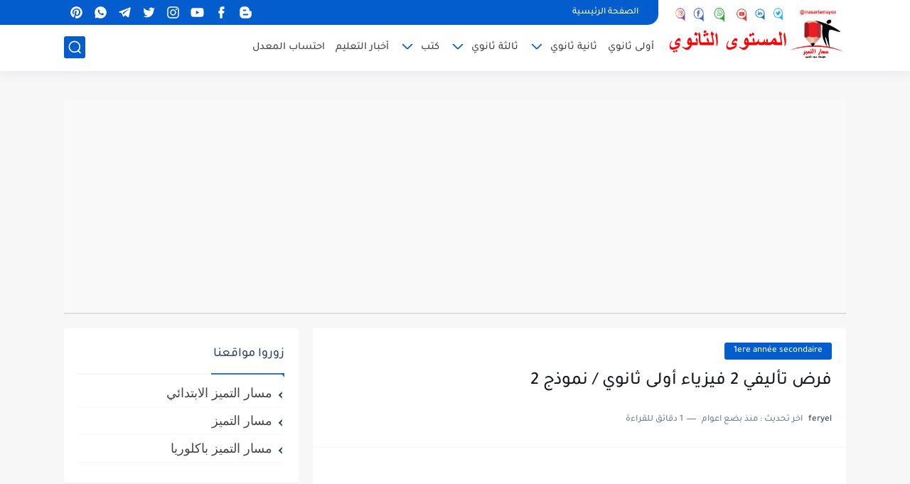

--- FILE ---
content_type: text/html; charset=UTF-8
request_url: https://secondaire.masartamayoz.com/2023/01/devoir-synthese-2-physique-1ere-annee-secondaire-2.html
body_size: 58631
content:
<!DOCTYPE html>
<html dir='rtl' lang='ar'>
<head prefix='og: http://ogp.me/ns# fb: http://ogp.me/ns/fb# article: http://ogp.me/ns/article#'>
<meta content='a8ff9853cee4193afb6984e24885b06f' name='shrtfly-verification'/>
<!-- Google Adsense -->
<script async='async' crossorigin='anonymous' src='https://pagead2.googlesyndication.com/pagead/js/adsbygoogle.js?client=ca-pub-5857725864287246'></script>
<!-- End Google Adsense -->
<!-- Adsense Ad blocking recovery -->
<script async='async' nonce='5T7Re_CYI2jHKaERZaK86w' src='https://fundingchoicesmessages.google.com/i/pub-5857725864287246?ers=1'></script><script nonce='5T7Re_CYI2jHKaERZaK86w'>(function() {function signalGooglefcPresent() {if (!window.frames['googlefcPresent']) {if (document.body) {const iframe = document.createElement('iframe'); iframe.style = 'width: 0; height: 0; border: none; z-index: -1000; left: -1000px; top: -1000px;'; iframe.style.display = 'none'; iframe.name = 'googlefcPresent'; document.body.appendChild(iframe);} else {setTimeout(signalGooglefcPresent, 0);}}}signalGooglefcPresent();})();</script>
<!-- Adsense Ad blocking recovery -->
<!-- google-site-verification -->
<meta content='_VtVYb3hs2lvUdHJzEDFW3xk9HvF7S5vxza3IPku0sk' name='google-site-verification'/>
<!-- google-site-verification -->
<!-- Google tag (gtag.js) -->
<script async='async' src='https://www.googletagmanager.com/gtag/js?id=G-YZ7ZTHBJ27'></script>
<script>
  window.dataLayer = window.dataLayer || [];
  function gtag(){dataLayer.push(arguments);}
  gtag('js', new Date());

  gtag('config', 'G-YZ7ZTHBJ27');
</script>
<!-- Google tag (gtag.js) -->
<!--كود الأزرار و التبويب css -->
<!--menu 01 -->
<style>
  .wsite-button {
    display: inline-block;
    text-decoration: none;
    border-radius: 4px;
    font-family: inherit;
    font-weight: 600;
    border: 1px solid #ccc;
    background: #fafafa;
    color: #333;
    padding: 12px 24px;
    transition: 
      background 0.3s ease, 
      transform 0.2s ease, 
      box-shadow 0.3s ease;
    box-shadow: 0 2px 4px rgba(0,0,0,0.1);
  }

  .wsite-button:hover {
    background: #f0f0f0;
    transform: translateY(-2px);
    box-shadow: 0 4px 8px rgba(0,0,0,0.15);
    color: #000;
    border-color: #bbb;
  }

  .wsite-button-large {
    font-size: 16px;
    padding: 14px 32px;
  }

  /* زر مميز بالألوان الزرقاء */
  .wsite-button-highlight {
    background: linear-gradient(135deg, #1877F2 0%, #155db2 100%);
    border: none;
    color: #fff !important;
    box-shadow: 0 2px 6px rgba(24,123,242,0.4);
  }

  .wsite-button-highlight:hover {
    background: linear-gradient(135deg, #155db2 0%, #0f4a8b 100%);
    transform: translateY(-2px);
    box-shadow: 0 6px 12px rgba(21,93,178,0.5);
    color: #fff !important;
  }

  .wsite-button-inner {
    display: inline-block;
  }
</style>
<!--menu 01 -->
<!--menu 02 -->
<style>
  .tombol-link {
    color: white !important;
    text-decoration: none !important;
    transition: color 0.3s ease !important;
  }
  .tombol-link:hover {
    color: blue !important;
  }
</style>
<!--menu 02 -->
<!--menu 02 -->
<style>
  /* زر الروابط العلوية */
  a.label-link-btn {
    margin-left: 45%;
    font-size: 11px;
    color: #333;
    position: absolute;
    top: 0;
    left: 0;
  }

  .label-link-btn svg {
    width: 15px;
    height: 15px;
    vertical-align: -3px;
  }

  .label-link-btn svg path {
    fill: #00aecd;
  }

  /* أزرار الروابط العامة */
  a.tombol-link {
    transition: all 0.4s ease-in-out;
    width: 90%;
    height: 37px;
    display: flex;
    align-items: center;
    justify-content: center;
    line-height: 37px;
    font-family: inherit;
    box-shadow: 
      0 1px 1px rgba(255, 255, 255, 0.35) inset,
      0 1px 1px rgba(0, 0, 0, 0.3);
    background-color: #156aa6;
    border: 1px solid #fff;
    border-radius: 30px;
    box-sizing: border-box;
    white-space: nowrap;
    overflow: hidden;
    text-overflow: ellipsis;
    text-decoration: none;
    color: #fff;
    font-size: 16px;
    margin: 5px auto;
    text-align: center;
  }

  a.tombol-link:hover {
    background-color: #fff;
    color: #156aa6;
  }

  .advertising_box,
  a.tombol-link {
    text-align: center;
  }

  .fontweight400 {
    font-weight: 400;
  }

  .fontroboto {
    font-family: inherit, sans-serif;
  }

  .link-btn {
    position: relative;
    padding-top: 15px;
  }
</style>
<!--menu 02 -->
<!--menu 03-->
<style type='text/css'>
.glossymenu{
margin: 5px 0;
padding: 4px 0;
padding-rigth: 10px;
width: 100%; /*width of menu*/
border: 1px solid #9A9A9A;
border-bottom-width: 0;
}

.glossymenu a.menuitem{
background: #156AA6 url(https://sites.google.com/site/bestfreelibraryeps001/glossyback%5B1%5D.gif?attredirects=0) repeat-x bottom left;
font: bold 15px "Lucida Grande", "Trebuchet MS", Verdana, Helvetica, sans-serif;
color: white;
display: block;
position: relative; /*To help in the anchoring of the ".statusicon" icon image*/
width: auto;
padding: 4px 0;
padding-rigth: 10px;
text-decoration: none;
}


.glossymenu a.menuitem:visited, .glossymenu .menuitem:active{
color: white;
}

.glossymenu a.menuitem .statusicon{ /*CSS for icon image that gets dynamically added to headers*/
position: absolute;
top: 5px;
left: 5px;
border: none;
}

.glossymenu a.menuitem:hover{
background-image: url(https://sites.google.com/site/bestfreelibraryeps001/glossyback%5B1%5D.gif?attredirects=0);
}

.glossymenu div.submenu{ /*DIV that contains each sub menu*/
background: white;
}

.glossymenu div.submenu ul{ /*UL of each sub menu*/
list-style-type: none;
margin: 0;
padding: 0;
}

.glossymenu div.submenu ul li{
border-bottom: 1px solid blue;
}

.glossymenu div.submenu ul li a{
display: block;
font: bold 16px "Lucida Grande", "Trebuchet MS", Verdana, Helvetica, sans-serif;
color: black;
text-decoration: none;
padding: 2px 0;
padding-right: 10px;
}

.glossymenu div.submenu ul li a:hover{
background: #DFDCCB;
colorz: white;
}
</style>
<!--menu 03-->
<!--كود الأزرار و التبويب css -->
<!-- Default Meta -->
<link href='https://secondaire.masartamayoz.com/favicon.ico' rel='apple-touch-icon'/>
<meta content='text/html; charset=UTF-8' http-equiv='Content-Type'/>
<meta content='width=device-width, initial-scale=1' name='viewport'/>
<link href='https://secondaire.masartamayoz.com/2023/01/devoir-synthese-2-physique-1ere-annee-secondaire-2.html' rel='canonical'/>
<meta content='تحميل فرض تاليفي 2 فيزياء أولى ثانوي مع الاصلاح, devoir de synthèse 2 physique 1ère année secondaire, correction 
 devoir physique 1ere année' name='description'/>
<link href='https://secondaire.masartamayoz.com/favicon.ico' rel='icon' type='image/x-icon'/>
<meta content='IE=edge' http-equiv='X-UA-Compatible'/>
<meta content='blogger' name='generator'/>
<meta content='#035dcd' name='theme-color'/>
<meta content='#035dcd' name='msapplication-navbutton-color'/>
<meta content='7460378521905073752' name='BlogId'/>
<link href='https://blogger.googleusercontent.com/img/b/R29vZ2xl/AVvXsEif9nwsHHrm5oUoERLQK77Db1dqSQEt19887mRRNlJbz2JakqglCEOTt0I4_2cNTwtV__-jRITV03rtDlRhvhICsgBR_ohmgOmC9RXleEnmRU7-gxGLrgyPwMxoilzM_SFiGoKf8xDj2XaVhiXNp_yCvny3yxQd8xgahbHjfIjzNNg6OgPDVJjcCH7j/w283-h400/devoir-de-synth%C3%A8se-n%C2%B02-Pilotes--2013-2014%5Belmenzeh-8%5D-1.png' rel='image_src'/>
<!-- DNS Prefetech -->
<link href='https://secondaire.masartamayoz.com/2023/01/devoir-synthese-2-physique-1ere-annee-secondaire-2.html' rel='dns-prefetch'/><link href='https://secondaire.masartamayoz.com/2023/01/devoir-synthese-2-physique-1ere-annee-secondaire-2.html' rel='preconnect'/><link href='https://script.google.com' rel='dns-prefetch'/><link href='https://fonts.gstatic.com' rel='dns-prefetch'/><link href='https://fonts.googleapis.com' rel='dns-prefetch'/><link href='https://1.bp.blogspot.com' rel='dns-prefetch'/><link href='https://2.bp.blogspot.com' rel='dns-prefetch'/><link href='https://3.bp.blogspot.com' rel='dns-prefetch'/><link href='https://4.bp.blogspot.com' rel='dns-prefetch'/><link href='https://blogger.googleusercontent.com' rel='dns-prefetch'/><link href='https://pagead2.googlesyndication.com' rel='dns-prefetch'/><link href='https://pagead2.googlesyndication.com' rel='preconnect'/><link href='https://www.googletagmanager.com/gtag/js' rel='dns-prefetch'/><link href='https://www.googletagmanager.com/gtag/js' rel='preconnect'/>
<!-- Title -->
<title>فرض تأليفي 2 فيزياء أولى ثانوي / نموذج 2</title>
<!-- Open Graph -->
<meta content='ar_AR' property='og:locale'/>
<meta content='https://secondaire.masartamayoz.com/2023/01/devoir-synthese-2-physique-1ere-annee-secondaire-2.html' property='og:url'/>
<meta content='فرض تأليفي 2 فيزياء أولى ثانوي / نموذج 2' property='og:title'/>
<meta content='مسار التميز مستوى ثانوي' property='og:site_name'/>
<meta content='تحميل فرض تاليفي 2 فيزياء أولى ثانوي مع الاصلاح, devoir de synthèse 2 physique 1ère année secondaire, correction 
 devoir physique 1ere année' property='og:description'/>
<meta content='فرض تأليفي 2 فيزياء أولى ثانوي / نموذج 2' property='og:image:alt'/>
<meta content='article' property='og:type'/>
<meta content='https://blogger.googleusercontent.com/img/b/R29vZ2xl/AVvXsEif9nwsHHrm5oUoERLQK77Db1dqSQEt19887mRRNlJbz2JakqglCEOTt0I4_2cNTwtV__-jRITV03rtDlRhvhICsgBR_ohmgOmC9RXleEnmRU7-gxGLrgyPwMxoilzM_SFiGoKf8xDj2XaVhiXNp_yCvny3yxQd8xgahbHjfIjzNNg6OgPDVJjcCH7j/w1200-h630-p-k-no-nu/devoir-de-synth%C3%A8se-n%C2%B02-Pilotes--2013-2014%5Belmenzeh-8%5D-1.png' property='og:image'/>
<!-- تحديد الـ prefix للـ Open Graph حسب نوع الصفحة -->
<!-- عنوان الصفحة -->
<title>مسار التميز&#1548; فروض&#1548; تمارين&#1548; ودروس لجميع المستويات التعليمية في تونس</title>
<!-- وصف الميتا -->
<meta content='موقع مسارالتميز يقدم فروضًا وتمارين مع الإصلاح، دروسًا، إنتاجًا كتابيًا، وموارد تعليمية لجميع المستويات من التعليم الابتدائي إلى البكالوريا في تونس.' name='description'/>
<!-- كلمات مفتاحية -->
<meta content='مسار التميز المرحلة الثانوية, فروض أولى ثانوي, فروض ثانية ثانوي, فروض ثالثة ثانوي, تمارين مع الإصلاح, دروس رياضيات, دروس فيزياء, دروس علوم الحياة والأرض, دروس فلسفة, دروس إعلامية, دروس لغة عربية, دروس لغة فرنسية, دروس لغة إنجليزية, فروض مراقبة, فروض تأليفية, باكالوريا تونس, إصلاح امتحانات, موارد تعليمية تونس, تعليم ثانوي تونس, مراجعة دروس, مواضيع باكالوريا, فرض رياضيات, فرض علوم فيزيائية, فرض علوم الحياة والأرض, فرض فلسفة, فرض إعلامية, دعم مدرسي, تقييمات مدرسية, Français, devoirs corrigés, cours Tunisie' name='keywords'/>
<!-- Open Graph Meta Tags -->
<meta content='article' property='og:type'/>
<meta content='https://secondaire.masartamayoz.com/2023/01/devoir-synthese-2-physique-1ere-annee-secondaire-2.html' property='og:url'/>
<meta content='مسار التميز' property='og:site_name'/>
<meta content='مسار التميز، فروض، تمارين، ودروس لجميع المستويات التعليمية في تونس' property='og:title'/>
<meta content='موقع مسارالتميز يقدم فروضًا وتمارين مع الإصلاح، دروسًا، إنتاجًا كتابيًا، وموارد تعليمية لجميع المستويات من التعليم الابتدائي إلى البكالوريا في تونس.' property='og:description'/>
<meta content='https://blogger.googleusercontent.com/img/a/AVvXsEhvOTVgGtpmQWbaQ0uGbe1mxQjs1FhYGYlnFc1BaYMvg8dOGPKCr0NfJZF07NeI7hm5EEEzj00psLpKAmLuppMeDnQw1OY9HlJhjxLb6DXjc2qXHqahVXPz0Bsp4KSdca7Pa6t0D_YF1KG-LYvWQAJv0New5a2enYaeIrxjgcPMetYKln2gefA0GI12=s1600' property='og:image'/>
<meta content='ar_TN' property='og:locale'/>
<meta content='https://www.facebook.com/masartamayoz' property='og:see_also'/>
<meta content='https://www.youtube.com/@masartamayoz' property='og:see_also'/>
<meta content='https://www.tiktok.com/@masartamayoz' property='og:see_also'/>
<!-- Facebook Specific -->
<meta content='8726789614005159' property='fb:app_id'/>
<meta content='100065173613977' property='fb:page_id'/>
<meta content='https://www.facebook.com/masartamayoz' property='article:author'/>
<meta content='https://www.facebook.com/masartamayoz' property='article:publisher'/>
<meta content='https://www.facebook.com/masartamayoz' property='fb:pages'/>
<!-- Twitter Card -->
<meta content='summary_large_image' name='twitter:card'/>
<meta content='@masartamayoz' name='twitter:creator'/>
<meta content='مسار التميز، فروض، تمارين، ودروس لجميع المستويات التعليمية في تونس' name='twitter:title'/>
<meta content='موقع مسارالتميز يقدم فروضًا وتمارين مع الإصلاح، دروسًا، إنتاجًا كتابيًا، وموارد تعليمية لجميع المستويات من التعليم الابتدائي إلى البكالوريا في تونس.' name='twitter:description'/>
<meta content='https://blogger.googleusercontent.com/img/a/AVvXsEhvOTVgGtpmQWbaQ0uGbe1mxQjs1FhYGYlnFc1BaYMvg8dOGPKCr0NfJZF07NeI7hm5EEEzj00psLpKAmLuppMeDnQw1OY9HlJhjxLb6DXjc2qXHqahVXPz0Bsp4KSdca7Pa6t0D_YF1KG-LYvWQAJv0New5a2enYaeIrxjgcPMetYKln2gefA0GI12=s1600' name='twitter:image'/>
<!-- روابط الحسابات الاجتماعية (مهمة للسيو) -->
<link href='https://www.youtube.com/@masartamayoz' rel='me'/>
<link href='https://www.tiktok.com/@masartamayoz' rel='me'/>
<link href='https://www.facebook.com/masartamayoz' rel='me'/>
<link href='https://www.instagram.com/masartamayoz' rel='me'/>
<link href='https://twitter.com/masartamayoz' rel='me'/>
<!-- بيانات الاتصال الخاصة بالموقع -->
<meta content='تونس' property='business:contact_data:locality'/>
<meta content='00216' property='business:contact_data:postal_code'/>
<meta content='تونس' property='business:contact_data:country_name'/>
<meta content='masaratamayoz@gmail.com' property='business:contact_data:email'/>
<meta content='https://secondaire.masartamayoz.com/' property='business:contact_data:website'/>
<!-- Template Skin -->
<style id='page-skin-1' type='text/css'><!--
/* === Seoplus Template [Free] ====
-> Homepage: https://www.seoplus-template.com
-> Version : 2.0
-> Updated : 8 July, 2023
*//*=================
>Normalize
===================*/
/* HeadLine SidePar Icon */
.clear{clear:both}
/* Css Icon */
.icon-spinner{background: url("data:image/svg+xml,%3Csvg xmlns='http://www.w3.org/2000/svg' viewBox='0 0 50 50' x='0px' y='0px'%3E%3Cpath d='M25.251,6.461c-10.318,0-18.683,8.365-18.683,18.683h4.068c0-8.071,6.543-14.615,14.615-14.615V6.461z' style='fill:%23989b9f;stroke:%23989b9f'%3E%3CanimateTransform attributeName='transform' attributeType='xml' dur='0.6s' from='0 25 25' repeatCount='indefinite' to='360 25 25' type='rotate'%3E%3C/animateTransform%3E%3C/path%3E%3C/svg%3E") center no-repeat}
.OpenSitting.inside:after,.search-submit2:after{content:'\2715';line-height:18px;font-size:14px;font-weight:bold;font-family:inherit}
/* Normalize */
:root{--HLinkfont:400 15px sans-serif;--OldMin:#035dcd;--startSide: right;--endSide: left;--maxWidth:1100px;--BodyBG:#f7f7f7 none repeat scroll top right;--minColorIc:#035dcd;--minColor:#035dcd;--minColorTran:#035dcdcf;--secColor:#eeeeee;--thrColor:#fff;--whiteColor:#ffffff;--hoverColor:#035dcd;--MinBgColor:#fff;--txtColor:#34495e;--TitColor:#444;--SanColor:#666;--Borderes:#f7f7f7;--Borderes2:#f7f7f7;--Borderes3:#eee;--PostTxtColor:#222222;--PostTitleColor:#171921;--PostLinkColor:#194ca9;--Hbg:#ffffff;--HColor:#444444;--HbgIcon:#035dcd;--HCoIcon:#ffffff;--HtitleColor:#035dcd;--Cpc:#222222;--Cic:#035dcd;--Hok:#035dcd;--Sco:#035dcd;--Gap:2px;--ImgRadius:1px;}
:root body.dark-mode{--BodyBG:#202442;--minColor:#242950;--minColorIc:#fff;--secColor:#242950;--thrColor:#1b2044;--whiteColor:#ffffff;--hoverColor:#3a7bd5;--MinBgColor:#2d325a;--txtColor:#ffffff;--TitColor:#ffffff;--SanColor:#eee;--Borderes:#262b52;--Borderes2:#3e4477;--Borderes3:#2d325a;--PostTxtColor:#eee;--PostTitleColor:#ffffff;--PostLinkColor:#3a7bd5;--Hbg:#2d325a;--HColor:#ffffff;--HtitleColor:#ffffff;--HbgIcon:#242950;--HCoIcon:#fff;--Cpc:#eee;--Cic:#fff;--Hok:#3a7bd5;--Sco:#3a7bd5;}
ul{margin:0;padding:0}*{text-decoration:none;margin:0;padding:0;outline:0;-webkit-box-sizing:border-box;-moz-box-sizing:border-box;box-sizing:border-box}html,body,div,span,applet,object,iframe,h1,h2,h3,h4,h5,h6,p,blockquote,pre,abbr,acronym,address,big,cite,code,del,dfn,em,ins,kbd,q,s,samp,small,strike,strong,sub,sup,tt,var,dl,dt,dd,ol,ul,li,fieldset,form,label,legend,table,caption,tbody,tfoot,thead,tr,th,td{border:0;font-family:inherit;font-size:100%;font-style:inherit;color:inherit;font-weight:inherit;margin:0;outline:0;padding:0;vertical-align:baseline}img{max-height:100%;max-width:100%;position:relative}
body,input{font:400 15px sans-serif;font-optical-sizing:auto;font-style:normal;font-stretch:normal;line-height:initial}
body{background:var(--BodyBG)}
.widget{overflow:hidden}
.EndSides{overflow:hidden;clear:both;display:block}
.site .widget{display:block;clear:both;overflow:hidden;margin:0 0 20px;padding:20px;background:var(--MinBgColor);box-shadow:0 2px 6px 0 rgb(9 32 76 / 4%);border-radius:3px}
.bocker{flex-wrap: wrap;position:relative;display:flex;align-items:flex-start;justify-content:space-between;overflow: hidden;transition: none !important;}
.r-r{position:relative;width:calc(100% - 330px - 20px);overflow: hidden;transition: none !important;}
#sidepar-wid{width:330px;margin-right:20px;overflow: hidden;transition: none !important;}
.Treelists{display:grid;grid-template-columns:repeat(3,1fr);gap:15px;row-gap:0}
.towcol{display:grid;grid-template-columns:repeat(2,1fr);gap:15px;row-gap:0}
.no-items{display:none!important}
.container{width:100%;max-width:1100px;margin:0 auto;display:block}
/* HeadLine */
.scrolhide { overflow: hidden; }
.headline,.Followers .title{position:relative;font-size:18px;padding:0 0 10px;border-bottom:2px solid var(--Borderes);display:flex;margin-bottom:15px;align-items:center;justify-content:space-between;color:var(--txtColor)}
.headline:before,.Followers .title:before{content:"";width:0;height:0;position:absolute;bottom:-6px;border-top:6px solid var(--minColorTran);right:0;left:auto;border-left:5px solid transparent;border-right:0;border-top-color:var(--minColorTran)}
.headline .title:after,.Followers .title:after{content:"";background:var(--minColorTran);width:103%;height:2px;position:absolute;bottom:-12px;background-color:var(--minColorTran);right:0;left:auto;z-index:1}
.headline .title{position:relative;float:right;color:var(--txtColor);line-height:33px}
.blocker{display:block;overflow:hidden;margin-top:15px}
a.Lapel-Link{text-align:center;transition:all 0.2s linear;float:left;color:var(--whiteColor);background:var(--minColor);position:relative;font-size:13px;padding:0 15px;border-radius:2px;height:28px;line-height:28px}
/* Stats Widget */
.Stats img{width:auto;height:auto;display:inline-block;vertical-align:-4px;-webkit-border-radius:0;-moz-border-radius:0;border-radius:0;margin-left:5px}.Stats .widget-content *{vertical-align:middle}.Stats .widget-content{color:var(--TitColor);text-align:center;font-size:24px;font-family:sans-serif!important}.Stats .digit strong{background:#eee;margin:0 3px;border-radius:3px;padding:0 8px}
/* social Icon's */
aside .social-static.social li a svg{fill:#fff;width:23px;height:23px}.social-static.social li a svg{fill:#fff;width:19px;height:19px}.shmal .social-static.social li{float:right;vertical-align:middle;margin-right:5px;list-style:none}aside .social-static.social li{float:right;vertical-align:middle;list-style:none;width:calc((100% - 15px) / 4);margin-left:5px;margin-bottom:5px;padding-bottom:0;border:0}aside .social-static.social li a{background: #aaa;border-radius:5px;justify-content:center;height:50px;display:flex;align-items:center}aside .social-static.social li:nth-of-type(4n+4){margin-left:0}.social-static.social{display:block;overflow:hidden;vertical-align:middle}.shmal .social-static.social li{float:right;vertical-align:middle;margin-right:5px;list-style:none;padding-bottom:0;margin-bottom:0;border:0}.shmal .social-static.social li a{display:flex;align-items:center;justify-content:center;width:27px;height:27px;border-radius:3px;background:#888}.shmal .social-static.social li:first-of-type{margin-right:0}
/* social Icon Color's */
.social a[title="sitemap"] {background: var(--minColor) !important;}.social a[title="email"]{background-color:#ea4335!important}.social a[title="line"]{background-color:#06c152!important}.social a[title="facebook"]{background-color:#1778F2!important}.social a[title="twitter"]{background-color:#1da1f2!important}.social a[title="rss"]{background-color:#f26522!important}.social a[title="dribbble"]{background-color:#ea4c89!important}.social a[title="google-plus"]{background-color:#dd4b39!important}.social a[title="pinterest"]{background-color:#cc2127!important}.social a[title="linkedin"]{background-color:#0976b4!important}.social a[title="wordpress"]{background-color:#00769d!important}.social a[title="github"]{background-color:#000000!important}.social a[title="youtube"]{background-color:#e52d27!important}.social a[title="quora"]{background-color:#a82400!important}.social a[title="spotify"]{background-color:#1ed760!important}.social a[title="snapchat"]{background-color:#f5d602!important}.social a[title="flickr"]{background-color:#FF0084!important}.social a[title="instagram"]{background-color:#7c38af;background:radial-gradient(circle at 0 130%,#fdf497 0%,#fdf497 5%,#fd5949 45%,#d6249f 60%,#285AEB 90%)!important}.social a[title="behance"]{background-color:#009fff!important}.social a[title="whatsapp"]{background-color:#128C7E!important}.social a[title="soundcloud"]{background-color:#FF5419!important}.social a[title="tumblr"]{background-color:#3e5a70!important}.social a[title="khamsat"]{background-color:#f9b01c!important}.social a[title="tradent"]{background-color:#59c5c4!important}.social a[title="blogger"]{background-color:#fc9644!important}.social a[title="telegram"]{background-color:#32AEE1!important}.social a[title="google-play"]{background-color:#3d9dab!important}.social a[title="mostaql"]{background-color:#2caae2!important}.social a[title="messenger"]{background-color:#0084ff!important}.social a[title="paypal"]{background-color:#193685!important}.social a[title="reddit"]{background-color:#ff4500!important}.social a[title="vk"]{background-color:#45668e!important}.social a[title="website"]{background-color:#444444!important}a[title="website:before"]{content:"\f0ac"!important}
/* Style Headr */
li.item:hover > ul{opacity:1;visibility:visible;transform:translateY(0)}
li.item > ul,li.sitem > ul{height:auto!important;display:block!important;position:absolute;right:0;width:200px;background:var(--Hbg);top:60px;box-shadow:0 0 5px 1px rgb(0 0 0 / 8%);z-index:9;opacity:0;visibility:hidden;transition:all .2s linear;transform:translateY(20px);border-radius:3px;border-top:2px solid var(--OldMin)}
li.item > ul:before{content:"";width:25px;height:25px;position:absolute;background:var(--Hbg);top:-10px;right:8%;border-radius:8px;transform:rotate(45deg);box-shadow:0 0 5px 1px rgb(0 0 0 / 8%);z-index:-1;border:2px solid var(--OldMin)}
li.item > ul li.sitem{display:block!important;padding:0!important;margin:0!important;background:var(--Hbg);border-radius:3px}
li.item > ul li.sitem a{color:var(--HColor);padding:14px;margin:0!important;display:block;position:relative;background:var(--Hbg);border-radius:3px;overflow:hidden}
li.sitem > ul{transform:translateX(-30px);right:100%;top:0;border-right:2px solid var(--OldMin);border-top:0}
li.sitem > ul:before{content:"";width:26px;height:26px;position:absolute;background:var(--Hbg);top:10px;right:-10px;z-index:-1;transform:rotate(45deg);border:1px solid var(--Borderes);box-shadow:0 0 5px 1px rgb(0 0 0 / 8%);border:2px solid var(--OldMin);border-radius:8px}
li.sitem:hover > ul{transform:translateX(0);opacity:1;visibility:visible}
li.sitem:last-of-type > a{border-bottom:0!important}
li.ssitem:last-of-type > a{border-bottom:0!important}
li.ssitem{border-radius: 8px;background: var(--MinBgColor);padding:0!important;float:none;margin:0!important;width:100%}
.targetitem li a:hover:before{color:var(--hoverColor)!important}
nav.nav-par ul li a:hover{color:var(--hoverColor)}
div#menu i.fa{display:inline-block;vertical-align:middle;margin-left:5px}
.icon.arrow-down{z-index: 9;transition:all .3s linear;display:block;position:absolute;top:19px;left:5px;right:auto}
.item.targetitem:hover .icon{top:23px}
.item.targetitem:hover .icon:after{transform:rotate(-45deg)}
.item.targetitem .icon:after{user-select:none;content:"";display:inline-block;width:8px;height:8px;background:transparent;border:2px solid var(--Cic);border-bottom-color:transparent;border-left-color:transparent;transform:rotate(135deg);border-radius:3px;transition:all 0.3s}
.item.targetitem .targetitem span.icon{left:13px!important;top:14px!important;right:auto!important}
.item.targetitem .targetitem:hover span.icon{left:20px!important}
.item.targetitem{padding-left:30px!important}
.sitem:hover  > a,.ssitem:hover > a{background:rgb(0 0 0 / 5%) !important}
.sitem.targetitem .icon:after{transform:rotate(225deg)!important;width:6px;height:6px}
/* headr sidenav  */
.pos-t-t,.Sittings{display:none;position:fixed;top:0;left:0;right:0;bottom:0;background-color:rgba(0,0,0,.2);backdrop-filter:saturate(100%) blur(2px);z-index:999}
#NavM:checked ~ .contenarpage .pos-t-t{display:block}
.sidenav{transition:all .3s linear;height:100vh;width:300px;position:fixed;top:0;bottom:0;right:-400px;background-color:var(--MinBgColor);z-index:9999;max-width:100%;box-shadow:-4px 0 10px 0 rgb(0 0 0 / 8%)}
#NavM:checked ~ .contenarpage .sidenav{right:0}
.sidehead{position:absolute;width:45px;height:45px;left:-40px;top:20px;overflow:hidden;display:flex;align-items:center;background:var(--MinBgColor);border-radius:50% 0 50% 50%;justify-content:center;box-shadow:-2px 3px 0 0 rgb(0 0 0 / 8%);border-right:0}
.closemenu{display:flex;height:100%;color:var(--TitColor);font-size:16px;align-items:center;cursor:pointer;padding:0 19px}
.closemenu:after{content:'\2715';line-height:18px;font-size:14px;font-weight:bold}
.flexmenu{position:relative;width:100%;height:100%;display:flex;justify-content:flex-start;overflow:hidden;flex-direction:column;overflow-y:scroll;margin:0;padding-bottom:200px}
.flexmenu .MegaItem .mega-wraper{display:none!important}
.SiteInfo{padding:20px 20px  5px;border-bottom:1px solid var(--Borderes)}
.SiteInfo .navlogo img{max-width:100%;max-height:100%;display:inline-block}
.SiteInfo .navlogo{text-align: center;display:block;margin:0 auto 15px}
.SiteInfo .navtitle{display:block;padding:10px 0;font-size:21px;background:var(--Borderes);margin-bottom:15px;color:var(--txtColor);text-align:center;border-radius:5px}
.navdis{display:block;max-height:8em;overflow:hidden;margin-bottom:15px;color:var(--txtColor);opacity:.9;font-family:sans-serif!important;text-align:center}
.mainmenu{position:relative;width:100%;padding:16px}
.mainmenu ul li{position:relative;display:block;overflow:hidden;width:100%;margin:0!important}
.mainmenu ul li a{border-bottom:0!important;font-size:15px;color:var(--TitColor);padding:15px 0;display:block;border-bottom:1px solid rgb(0 0 0 / 8%)!important}
.mainmenu .item.targetitem{padding-left:0!important}
.mainmenu .targetitem ul a:before{content:'.';font-size:30px;line-height:0;display:inline-block;vertical-align:middle;margin-left:5px;top:-6px;position:relative}
.bottommeny{display:block;padding:20px;border-top:1px solid var(--Borderes)}
.bottommeny{padding-bottom:100px}
.bottpage ul li:after{content:'';font-size:27px;line-height:0;display:inline-block;vertical-align:middle;margin:0 8px;width:10px;height:1px;background:#666}
.bottpage ul{list-style:none;margin-bottom:5px}
.bottpage ul li{display:inline-block;margin-bottom:5px}
.bottpage ul li a{font-size:15px;color:var(--TitColor);font-family:sans-serif;opacity:0.8}
.bottpage ul li a:hover{opacity:1;text-decoration:underline}
.bottsocial .social-static li{display:inline-block;margin-left:10px}
.bottsocial .social-static li a{background:transparent!important}
.bottsocial .social-static li a svg{fill:var(--TitColor);opacity:0.8}
.bottsocial .social-static li a:hover svg{opacity:1}
.mainmenu .item.targetitem .icon{transform:none!important;border-radius:3px;left:0!important;top:14px!important;background:var(--secColor);color:#202124;width:30px;height:25px;line-height:25px;padding-top:4px;display:flex;align-items:baseline;justify-content:center}
.mainmenu .item.targetitem .icon:after{transform:rotate(135deg)!important}
.mainmenu ul li a i{font-size:14px;color:var(--TitColor);margin-left:5px}
.sidenav .targetitem ul.open{display:block!important}
.sidenav .targetitem ul{box-shadow: none !important;position:relative!important;opacity:1!important;visibility:visible!important;transform:unset!important;display:none!important;width:auto!important;top:0!important;right:0!important;margin-top:10px;border:0!important;border-top:1px solid var(--Borderes)!important;border-bottom:1px solid var(--Borderes)!important}
.sidenav .targetitem ul:before{border:1px solid var(--Borderes);right:5%;box-shadow:none!important}
.sidenav .sitem.targetitem .icon{left:5px!important;transform:rotate(180deg)!important}
.sidenav .sitem.targetitem span.icon{transform:rotate(0deg)!important}
.sidenav .targetitem.sitem ul.open{padding-right:10px;margin:3px 0;position:relative!important}
.sidenav .targetitem.sitem ul.open:before{top:-8px!important}
.mainmenu .item.targetitem span.icon,.mainmenu .item.targetitem .targetitem:hover span.icon{left:10px!important}
.mainmenu .item.targetitem.open > span.icon,.sidenav .sitem.targetitem.open > span.icon{background: var(--Sco);--Cic: #fff;}
.bottpage ul li:last-child:after{display:none}
.mainmenu .sitem:hover > a,.mainmenu .ssitem:hover > a{background:transparent!important}
/* Aside */
.FeaturedPost .item-thumbnail.thumb{margin-left: 0;float: none;width:100%;padding-top: 56.25%;margin-bottom:5px}
.FeaturedPost .post-title .title{overflow:hidden;display:block;font-size:19px;color:var(--TitColor);max-height:4.9em;line-height:1.6em;background-size:0!important}
.FeaturedPost .snippet-item{color:var(--SanColor);font-size:13px;font-family:sans-serif!important;line-height:18px;margin-top:5px;overflow:hidden}.Profile .profile-img{display:block;margin:0 auto 20px;border-radius:50%}.Profile .profile-link.g-profile{color:var(--txtColor);background:var(--secColor);display:block;text-align:center;padding:10px;margin-bottom:15px;border-radius:3px;font-family:'Tajawal',sans-serif!important;font-size:inherit!important;opacity:1}.Profile .profile-data.location{display:none}.Profile .profile-textblock{color:var(--SanColor);font-size:15px;font-family:sans-serif!important;margin-bottom:15px;text-align:center;display:block}.Profile .profile-link{color:#ffffff;background:#3560ab;display:block;text-align:center;padding:10px;border-radius:3px;font-family:sans-serif!important;font-size:13px;opacity:0.7}.Profile .profile-link:hover{opacity:1}.BlogSearch input{background:transparent;font-family:sans-serif!important;color:var(--txtColor);display:inline-block;font-size:13px;padding:10px;border-radius:3px;width:55px;border:1px solid var(--Borderes)}.BlogSearch input[type="submit"]{transition:all 0.3s;background:var(--secColor);border:0;cursor:pointer}.search-input input:hover,.search-input input:focus{border-color:#4b9ce7}.search-input{display:inline-block;width:calc((100% - 60px) / 1)}.search-input input{display:block;width:100%}aside .LinkList ul li,footer .LinkList ul li,aside .PageList ul li,footer .PageList ul li{padding-bottom:8px;margin-bottom:8px;border-bottom:1px solid var(--Borderes);list-style:none}aside .LinkList ul li a,footer .LinkList ul li a,aside .PageList ul li a,footer .PageList ul li a{font-family:sans-serif!important;color:var(--TitColor);display:block}.list-label-widget-content ul li{display:block;padding-bottom:8px;margin-bottom:8px;border-bottom:1px solid var(--Borderes)}.list-label-widget-content ul li a{font-family:sans-serif!important;color:var(--TitColor);display:block}aside .LinkList ul li a:before, footer .LinkList ul li a:before, aside .PageList ul li a:before, footer .PageList ul li a:before, .list-label-widget-content ul li a:before{vertical-align:baseline;display:inline-block;width:4px;height:4px;content:"";margin-left:10px;background:transparent;border:1.7px solid var(--txtColor);border-bottom-color:transparent;border-left-color:transparent;transform:rotate(225deg);font-family:inherit!important}
.list-label-widget-content .label-count{float:left;background-color:var(--minColor);text-align:center;font-size:13px;padding:0 5px;min-width:24px;height:20px;line-height:20px;color:var(--whiteColor);border-radius:2px;font-family:sans-serif!important}.list-label-widget-content li:hover .label-count{opacity:1}.cloud-label-widget-content{justify-content:center;display:flex;justify-content:flex-start;flex-wrap:wrap}span.label-size{flex-grow:1}.cloud-label-widget-content .label-count{margin-right:10px;background:var(--MinBgColor);font-size:13px;padding:0 5px;min-width:20px;height:18px;line-height:18px;text-align:center;border-radius:3px;color:var(--txtColor)}
.cloud-label-widget-content .label-name{transition:all 0.3s;display:flex;padding:0 13px;justify-content:space-between;align-items:center;background:var(--minColor);font-family:sans-serif!important;margin:0 0 6px 5px;color:var(--whiteColor);font-size:15px;border-radius:3px;height:35px;line-height:35px}
input.follow-by-email-address{display:block;width:100%;height:40px;margin:15px 0;border-radius:3px;border:1px solid #efefef;text-align:center}input.follow-by-email-submit{background:#eee;border:1px solid #ccc;padding:10px;border-radius:3px;width:100%;text-align:center;color:#6b6b6b;font-size:12px;cursor:pointer}input.follow-by-email-address::placeholder{font-weight:normal;font-size:14px}div#ArchiveList ul.hierarchy{padding-right:30px}div#ArchiveList ul.hierarchy ul.hierarchy{padding-right:15px}div#ArchiveList ul.hierarchy ul.hierarchy ul.hierarchy  li:not(:last-of-type){margin-bottom:5px;padding-bottom:5px}div#ArchiveList ul.hierarchy li a,div#ArchiveList ul.flat li a{color:#121212}div#ArchiveList ul.hierarchy ul.hierarchy ul.hierarchy li:first-of-type{margin-top:5px;padding-top:5px}div#ArchiveList ul.hierarchy li{font-size:11px}div#ArchiveList ul.hierarchy li a:hover,div#ArchiveList ul.flat li a:hover{color:#eeeeee}div#ArchiveList .hierarchy-title{font-size:13px;margin-bottom:5px;padding-bottom:5px;border-bottom:1px solid #f7f7f7}div#ArchiveList .hierarchy-title span.post-count,div#ArchiveList ul.flat li span.post-count{float:left;width:25px;padding:0 0;text-align:center;background:#eee;border-radius:3px;border:1px solid #ccc;font-size:12px;font-weight:normal}div#ArchiveList ul.flat{padding-right:30px}div#ArchiveList ul.flat li:not(:last-of-type){margin-bottom:5px;padding-bottom:5px}div#ArchiveList ul.flat li{font-size:13px}.ContactForm textarea[name="email-message"],.ContactForm input[type="text"]{margin:0 auto 10px;border:1px solid var(--Borderes);width:100%;border-radius:3px;padding:10px 15px;background:transparent;font-family:sans-serif!important}.ContactForm textarea[name="email-message"]:hover,.ContactForm input[type="text"]:hover,.ContactForm textarea[name="email-message"]:focus,.ContactForm input[type="text"]:focus{border:1px solid #4b9ce7}textarea[name="email-message"]{min-height:130px;resize:vertical}.ContactForm input[type="button"]{transition:all 0.3s;display:inline-block!important;position:relative;font-size:14px;background:var(--secColor);color:var(--txtColor);padding:7px 20px;border-radius:3px;font-family:sans-serif!important;border:none;float:left;cursor:pointer}p#ContactForm1_contact-form-error-message{font-family:sans-serif!important}p#ContactForm1_contact-form-success-message{font-family:sans-serif!important;color:#30bb81}
/* nextprev  */
.page-navigation{display:flex!important;align-items:center;justify-content:space-between}div#siki_next a,div#siki_prev a{width:42px;height:42px;display:flex;align-items:center;justify-content:center;background:var(--minColor);color:var(--whiteColor);font-size:25px;border-radius:3px}.sikinot{opacity:0.7}.sikinot a{pointer-events:none}div#siki-page-number{font-size:16px;font-family:sans-serif;color:var(--txtColor)}
/* InPost And Page*/
.post-body{font:400 16px sans-serif;line-height:2em;overflow:hidden;color:var(--PostTxtColor)}.post-body a{color:var(--PostLinkColor)}.post div#Blog1,.post .post-outer,.post .post-body{overflow:initial!important}.post div#Blog1,.page div#Blog1{display:block;background:transparent;border-radius:0;padding:0;border:0;margin:0;box-shadow:none;margin-bottom:15px}.bobxed,.commentsection,.pSh,.post-tags,.shareButton,.RelatedPosts,.author-posts,.post-body,.page-navigation{display:block;background:var(--MinBgColor)!important;clear:both;padding:20px!important;overflow:hidden;border-bottom:1px solid var(--Borderes)}
.post .post-body p{margin:1.5em 0}
.post-body h1:not(.rnav-title),.post-body h2:not(.rnav-title),.post-body h3:not(.rnav-title),.post-body h4:not(.rnav-title){margin:1em 0;line-height:1.5em}
.post-body h1{font-size:1.9rem}
.post-body h2{font-size:1.7rem}
.post-body h3:not(.rnav-title){font-size:1.5rem}
.post-body h4{font-size:1.4rem}
.post-body sup {vertical-align: super;font-size: smaller !important;}
.post-body sub {vertical-align: sub;font-size: smaller;}
.post-meta{display:flex;align-items:center;justify-content:space-between;margin-top:15px}.au-ti{height: 36px;display:flex;align-items:center;justify-content:flex-start;font-size:13px}
.metapost{display:inline-flex;flex-wrap:wrap;align-items:center;justify-content:center;line-height:20px}
.Times{display:inline-block;white-space:nowrap;text-overflow:ellipsis;overflow:hidden;max-width:100%}
.Times > div{display:inline}
.authorname{margin-left:8px}
.authorPhoto{width:36px;height:36px;object-fit:cover;border-radius:8px;margin-left:5px}
.article-timeago,.readTime{opacity:.7}
.readTime:before{content:'';margin:0 5px;width:13px;height:1px;background:var(--txtColor);display:inline-block;vertical-align:middle}
.article-author,.article-timeago,.readTime{display:flex;align-items:center;justify-content:center;color:var(--txtColor)}
.topcs7v{margin-bottom:15px;position:relative;width:100%;display:flex;flex-direction:column;overflow:hidden;border-top:1px solid var(--Borderes)}
.toctitle{border-bottom:1px solid var(--Borderes);cursor:pointer;position:relative;height:55px;font-size:16px;color:var(--txtColor);display:flex;align-items:center;justify-content:flex-start;padding:0 15px;margin:0;width:100%}
.toctitle:before{content:'\002B';margin-left:10px;font-size:21px}
.toctitle:after{content:"عرض الكل";float:left;font-family:sans-serif;margin-right:10px;font-size:13px;position:absolute;left:15px;text-align:center;line-height:26px;border-radius:3px;opacity:0.9}
#tocList{padding:0 20px 15px;display:none;border-bottom:1px solid var(--Borderes)}
#tocList li{list-style:decimal inside;font-size:14px;line-height:1.7;margin-bottom:0;padding-bottom:0;color:var(--txtColor);opacity:.8}
#tocList li a{color:var(--txtColor)}
#tocList li:hover{opacity:1;text-decoration:underline}
.closed .toctitle:before{content:'\2212'}
.closed #tocList{display:block}
.toctitle:hover,.closed .toctitle{background:var(--Borderes)}
.closed .toctitle:after{content:'أخفاء الكل'}
.tr-caption{font-family:sans-serif!important;opacity:.8;font-size:14px;line-height:1.5em}
.post-body img{border-radius:3px;width:auto;height:auto;display:inline}
.separator,.separator a,a[imageanchor="1"],a[style*='1em']{text-align:center;margin:0!important}
.post-body strike{text-decoration:line-through}
.post-body u{text-decoration:underline}
.post-body ul,.post-body ol{padding:0 15px 0 0;margin:10px 0}
.post-body li{margin:5px 0;padding:0}
.post-body ul li{list-style:disc inside}
.post-body ol li{list-style:decimal inside}
.post-body ul ul li{list-style:circle inside}
.post-body blockquote{overflow:hidden;position:relative;background-color:rgba(155,155,155,0.05);color:var(--PostTxtColor);padding:15px 25px;margin:0;font-size:15px;border-right:3px solid rgba(155,155,155,0.2)}
.post-body blockquote *{display:initial!important}
div#AddOns{display:none;opacity:0;visibility:hidden}
.post-amp .topic-title{overflow:hidden;font:400 25px sans-serif;line-height:1.7em;color:var(--PostTitleColor)}
.hideensa{overflow:hidden;display:block;clear:both}
.foqTitle{display:flex;align-items:center;justify-content:space-between;margin-bottom:10px}
.FTBU{display:flex}
.postTopTag{color:var(--whiteColor);background:var(--minColor);font-size:13px;padding:4px 13px;border-radius:3px}
.postTopTag:hover{background:var(--minColor)}
.OpenSitting,.gocomments{cursor:pointer;margin-right:10px;width:40px;height:28px;display:flex;align-items:center;justify-content:center;position:relative;border-radius:3px;border:1px solid rgb(0 0 0 / 5%)}
.gocomments{margin:0}
.OpenSitting:hover,.gocomments:hover{background:rgb(0 0 0 / 6%)}
.gocomments svg,.OpenSitting svg{width:18px;height:18px;fill:var(--minColorIc)}
.numcomment{position:absolute;top:-10px;right:-5px;background:#ddd;padding:0 7px;color:#333;font-size:13px;border-radius:3px}
.post-tags{flex-wrap:wrap;padding-bottom:15px!important;display:flex;align-items:center;justify-content:flex-start}
.post-tags a{background:rgba(0,0,0,5%);color:var(--txtColor)}
.post-tags .tagstitle{background:var(--minColor);color:var(--whiteColor);margin-left:10px}
.post-tags span,.post-tags a{margin-bottom:5px;flex-shrink:0;transition:all 0.3s;border-radius:2px;padding:0 10px;line-height:26px;margin-left:7px;position:relative;font-size:13px}
.tagstitle:before{content:'';position:absolute;top:10px;left:-3px;width:6px;height:6px;background-color:var(--minColor);transform:rotate(45deg)}
/* SeoPlusAds  */
div#Topa3lan-sc .HTML,div#Topa3lan-sc2 .HTML{box-shadow:none;background:transparent!important;padding:0!important;border:0;margin:0}div#PostA3lan .widget,div#PostA3lan2 .widget{background:transparent!important;border:0!important;padding:0 20px!important;margin:0!important;box-shadow:none!important}
#Blog1 .clearhtml > .HTML{background:var(--MinBgColor)!important;margin:0;padding:20px 0!important;border-bottom:1px solid var(--Borderes)}
.SeoPlusAds,#Blog1 .HTML{font-family:sans-serif;background:transparent!important;margin:15px 0;text-align:center;font-size:13px;display:block;clear:both;border:none;overflow:unset!important;box-shadow:none;padding:0!important;border-radius:0}div#HTML100 .SeoPlusAds{margin-top:0}div#top-a3lan .HTML{margin-top:0}div#bot-a3lan .HTML{margin-bottom:0}.pnavigation .HTML{margin-bottom:15px!important}div#bot-a3lan,div#top-a3lan,div#ret-a3lan{overflow:initial}div#ret-a3lan .HTML{background:var(--MinBgColor)!important;padding:15px 0!important;margin:0!important;border-bottom:1px solid var(--Borderes)}
/* comments */
.bloggerComment{background:#fc9644}
.comments-tabs .active,.comments-tabs span:hover{opacity:1}
.noimg{background:transparent url(https://4.bp.blogspot.com/-ci3XMoAMGzg/WiCTxCLLWeI/AAAAAAAAPjI/UkV1sBTKC7EamOC_UmMJ4cQCv4xNNI82QCLcBGAs/s83/log.jpg) no-repeat center;display:block;width:38px;height:38px;background-size:38px}
.avatar-image{width:38px;height:38px;position:absolute;top:0;right:0;border-radius:8px;overflow:hidden}
.CommentCounter{position:relative}
.cmt-user{font-family:sans-serif!important;font-size:14px;color:var(--txtColor)}
.comment-block{padding-right:45px}
.comment{position:relative;padding:0;margin:15px 0 0;padding-top:15px;list-style:none;border-radius:0;border-top:1px solid rgb(0 0 0 / 2%)}
.comment-replies{padding-right:45px}
.comment .comment-replies .comment:not(:first-child){border-top:0}
.comments .comment-content{font-size:14px;color:var(--Cpc);line-height:1.6em;margin:6px 0 10px;padding:10px;background:rgb(0 0 0 / 5%);border-radius:12px 2px 12px 12px;display:inline-block;white-space:pre-wrap}
.comments .comment-actions{display:flex;margin:0;align-items:center}
.comment-actions .comment-reply,.comment-actions a{margin-left:10px;font-size:13px;color:var(--txtColor);cursor:pointer;font-family:sans-serif!important;line-height:1em}
.comment-actions .comment-reply{padding-left:10px;border-left:1px solid rgb(9 32 76 / 2%)}
.comment-actions .comment-reply:hover,.comment-actions a:hover{text-decoration:underline}
.ShowMoreCMT,.PostEdit a{display:inline-block;padding:7px 22px;text-align:center;font-size:15px;background:var(--minColor);margin-top:20px;cursor:pointer;border-radius:3px;color:var(--whiteColor);line-height:1.3em;transition:all .2s linear}
#comments-respond,.comment-replies #comment-editor{padding:15px;border-radius:8px;border:1px solid rgb(9 32 76 / 2%);background:rgb(9 32 76 / 2%);min-height:100px}
.comment-replies #comment-editor{margin-top:10px}
.conart{margin-bottom:10px;display:block;padding-bottom:15px;border-bottom:1px solid rgb(9 32 76 / 5%)}
#comment-post-message{font-size:15px;color:var(--txtColor);display:inline-block;background:rgb(0 0 0 / 5%);padding:4px 10px;border-radius:3px}
#comment-post-message:hover{background:rgb(0 0 0 / 8%)}
.conart p{font-size:15px;font-family:sans-serif!important;color:var(--txtColor);margin-top:5px}
/* author profile  */
.authorImage{float:right;width:60px;height:60px;margin-left:15px}.authorImage .authorImg{overflow:hidden;width:60px;height:60px}.authorInfo{width:calc(100% - 75px);float:right;margin-top:5px}.author-posts{display:flex!important;align-items:flex-start}.author-name{font-size:18px;color:var(--txtColor);margin-bottom:12px}.author-desc{font-family:sans-serif!important;color:var(--SanColor);font-size:14px}
/* footer  */
footer{overflow:hidden;display:block;clear:both;background:var(--MinBgColor);border-top:1px solid var(--Borderes3)}.mid-top-footer{overflow:hidden;display:flex;justify-content:space-between}.footer-col{padding:0 10px;width:100%;min-width:25%}.footer-col.no-items{display:none}footer .container{display:block;overflow:hidden}.mid-top-footer .footer-col .widget{margin-top:15px;margin-bottom:30px;vertical-align:top}.mid-top-footer .footer-col .widget:last-of-type{margin-bottom:20px}.bottom-footer .container{padding:0 15px}.bottom-footer{display:block;overflow:hidden;clear:both;padding:10px 0;border-top:1px solid var(--Borderes3);margin-top:0}.yemen{min-height:32px;font-size:13px;float:right;display:flex;align-items:center;color:var(--TitColor)}.yemen a{font-size:14px;color:var(--Hok);letter-spacing:0;vertical-align:middle}.yemen span{font-size:14px;vertical-align:middle;margin-left:3px}.shmal{float:left;font-size:13px;margin-top:5px}svg.svg-inline--fa.fa-exclamation-triangle.fa-w-18{width:200px;margin:0 auto 0;display:block;height:200px;color:var(--minColor)}
/* post-share */
.n-line{width:19px;height:19px;fill:#fff;margin:0 3px}
.shC .n-line{width:22px;height:22px}
.pShc{display:flex;align-items:center;flex-wrap:wrap;position:relative;width:calc(100% + 18px);font-size:13px}
.pShc::before{content:attr(data-text);margin-left:10px;flex-shrink:0;color:var(--txtColor);font-size:14px}
.pShc .c::after{content:attr(aria-label);margin:0 3px}
.pShc >*{cursor:pointer;margin:0 5px;display:flex;align-items:center;color:inherit;padding:8px 12px;border-radius:5px;background:rgba(0,0,0,5%)}
.sharemore:hover{background:rgba(0,0,0,8%)}
.pShc .tw{background:#1DA1F2}
.pShc .c{color:#fffdfc}
.pShc .wa{background:#128C7E}
.pShc .fb{background:#1778F2}
.fixi:checked ~ .fixL{opacity:1;visibility:visible}
.fixL{display:flex;align-items:center;position:fixed;left:0;right:0;bottom:0;z-index:20;transition:all .1s linear;width:100%;height:100%;opacity:0;visibility:hidden}
.sharemore svg{fill:var(--txtColor)}
.fixLi{width:100%;max-width:520px;max-height:calc(100% - 60px);border-radius:5px;transition:inherit;z-index:3;display:flex;overflow:hidden;position:relative;margin:0 auto;box-shadow:0 5px 30px 0 rgb(0 0 0 / 5%)}
.fixLs{padding:60px 20px 20px;overflow-x:hidden;width:100%;background:var(--MinBgColor)}
.shL,.fixH{color:var(--txtColor)}
.fixH{display:flex;background:inherit;position:absolute;top:0;left:0;right:0;padding:0 10px;z-index:2}
.fixT::before{content:attr(data-text);flex-grow:1;padding:16px 10px;font-size:90%;opacity:.7}
.fixH .cl{padding:0 10px;display:flex;align-items:center;justify-content:flex-end;position:relative;flex-shrink:0;min-width:40px;cursor:pointer}
.fCls.sharebg{cursor:pointer}
.fixT .c::before{content:attr(aria-label);font-size:11px;margin:0 8px;opacity:.6}
.fixH .c::after{content:'\2715';line-height:18px;font-size:14px}
.shL{position:relative;width:calc(100% + 20px);left:-10px;right:-10px;display:flex;flex-wrap:wrap;justify-content:center}
.shL >*{margin:0 10px 20px;text-align:center}
.shL a{display:flex;align-items:center;justify-content:center;flex-wrap:wrap;width:60px;height:60px;color:inherit;margin:0 auto 5px;padding:8px;border-radius:5px;background:#5a5a5a}
.shL >*::after{content:attr(data-text);font-size:90%;opacity:.7;display:block}
.fCls{display:block;position:fixed;top:-50%;left:-50%;right:-50%;bottom:-50%;z-index:1;transition:all .1s linear;background:transparent;opacity:0;visibility:hidden}
.fixi:checked ~ .fixL .sharebg, #NavC:checked ~ .searchformbox .searchbg{opacity:1;visibility:visible;background:rgba(0,0,0,.2);-webkit-backdrop-filter:saturate(100%) blur(2px);backdrop-filter:saturate(100%) blur(2px)}
@media screen and (max-width: 640px){
.fixL{align-items:flex-end}
.fixL .fixLi,.fixL .cmBri{border-radius:12px 12px 0 0}
.pShc .c::after{display:none}
}
.post-body iframe{display:block;margin:auto;max-width:100%}
iframe {color-scheme: none;}
.contenarpage{overflow:hidden}
/* new worck */
.loadMore{display:flex;align-items:center;justify-content:center;font-size:90%;color:#fffdfc;margin:20px 0 0;max-width:100%}
.loadMore div{transition:all .2s linear;cursor:pointer;display:flex;align-items:center;user-select:none;padding:0 20px;background:var(--minColor);border-radius:3px;height:35px;line-height:35px}
#loadMoreWait,#loadMoreNomore{background:var(--secColor);color:#989b9f;display:none;user-select:none}
.blog-posts{display:block}
.post .blog-posts{box-shadow:0 2px 6px 0 rgb(9 32 76 / 4%);border-radius:3px}
/* blog-pager2 */
.topic-nav{display:flex;align-items:center;justify-content:center}div#blog-pager{display:flex;align-items:center;justify-content:center;overflow:hidden;clear:both;margin:15px 0 0;padding:15px 0 0;border-top:1px solid var(--Borderes3)}.blog-pager{height:36px;width:40px;display:flex;align-items:center;justify-content:center;overflow:hidden;border-radius:3px;margin:0 2px;color:#fff;background:var(--minColor)}.blog-pager i.icon{font-size:14px;text-align:center;line-height:36px}.homelink i.icon{font-size:16px}
/* Pagecontactus */
div#ContactForm200{display:none}div#Pagecontactus .widget{border:0!important;padding:0;box-shadow:none;margin:0 0;min-height:385px;display:block}div#Pagecontactus{min-height:385px}div#Pagecontactus .widget p{margin:0}
/* Hovers */
.post-tags a:hover,
.Lapel-Link:hover,
.BlogSearch input[type="submit"]:hover,
.cloud-label-widget-content .label-name:hover,
.list-label-widget-content li:hover .label-count,
.ContactForm input[type="button"]:hover,
.moreLink:hover,.caregory-div a:hover{color: var(--whiteColor);background: var(--minColor);}
tbody,table{width:100%;max-width:100%}body.dark-mode input,body.dark-mode textarea{color:#fff}body.dark-mode .ContactForm textarea[name="email-message"]::placeholder,body.dark-mode .ContactForm input[type="text"]::placeholder{color:#fff}
.dark-mode g.d1{display:none}
.dark-mode g.d2{display:block}
/*=================
responsev [not completed]
===================*/
@media screen and (max-width:992px){
#sidepar-wid{width:250px}.r-r{width:calc((100% - 255px - 15px) / 1)}
.mid-top-footer{flex-wrap:wrap}.footer-col{width:50%}
}
@media screen and (max-width:860px){
.ReadPage-popup-cont {margin: 0;height: 100%;padding-bottom: 50px;}
.bocker {display: block;}
.r-r, #sidepar-wid {transform: none !important;float: none;width: 100%!important;margin: 0;display: block;}
}
@media screen and (max-width:720px){
span.modal-close{left:5px;top:-15px}
.bottom-footer{box-shadow:none}
.bottom-footer .yemen{min-height:auto;display:block!important;float:none;text-align:center;margin-bottom:10px}
.yemen a[title="SeoPlus Template"]{display:inline-block!important}
.bottom-footer .shmal{float:none;margin-top:0;margin:0 auto;text-align:center}
.bottom-footer .shmal .social-static.social{flex-wrap:wrap;display:flex;overflow:hidden;vertical-align:middle;align-items:flex-start;justify-content:center}
.bottom-footer .shmal .social-static.social li{margin-bottom:5px}
.metapost{width:calc(100% - 33px)}
}
@media screen and (max-width:640px){
.commentsection .headline:before,.commentsection .headline .title:after{display:none}
.headline,.Followers .title{font-size:17px}
.metapost{justify-content:flex-start;flex-direction:column;align-items:flex-start}
.site .widget,.post .blog-posts { border-right: 0 !important; border-left: 0 !important; }
.comment-content iframe {height: 200px;}
.comment-content img{height: auto;}
.textst{font-size:35px}span.datetime.com-date{float:none!important;display:block}
.search-submit2{left:-10px}
.footer-col{width:100%}
#item-comments .headline{flex-direction:column}
#item-comments .headline .title{margin-bottom:5px}
.commentsShow{display:flex;align-items:center;justify-content:center;text-align:center}
}
/* New Edit's */
.potg .Sp-slide .Posts-byCategory,.potg .Sp-slide2 .Posts-byCategory,.potg .Sp-slide3 .Posts-byCategory,,.potg .Sp-slide4 .Posts-byCategory,.btg2 .Sp-posts1 .Posts-byCategory,.btg2 .Sp-posts2 .Posts-byCategory,.btg2 .Sp-posts5 .Posts-byCategory,.btg2 .Sp-postsnew .Posts-byCategory{display:none}
.potg .Sp-slide:before,.potg .Sp-slide2:before,.potg .Sp-slide3:before,.potg .Sp-slide4:before,.btg2 .Sp-posts1:before,.btg2 .Sp-posts2:before,.btg2 .Sp-posts5:before,.btg2 .Sp-postsnew:before{content:'\f12a';font-family:'FontAwesome';margin-left:5px}
.potg .Sp-slide:after,.potg .Sp-slide2:after,.potg .Sp-slide3:after,.potg .Sp-slide4:after,.btg2 .Sp-posts1:after,.btg2 .Sp-posts2:after,.btg2 .Sp-posts5:after,.btg2 .Sp-postsnew:after{content:"لأ يمكنك استخدام هذا الشكل في هذا المكان"}
.potg .Sp-slide,.potg .Sp-slide2,.potg .Sp-slide3,.potg .Sp-slide4,.btg2 .Sp-posts1,.btg2 .Sp-posts2,.btg2 .Sp-posts5,.btg2 .Sp-postsnew{display:block;overflow:hidden;font-size:16px;height:50px;padding:0 10px;line-height:50px;text-align:center;color:#721c24;background-color:#f8d7da;border:1px solid #f5c6cb;border-radius:3px}
.moreLink{transition:all 0.2s linear;background:var(--minColor);color:var(--whiteColor)}
.postTags .HTML .headline{opacity:0}
.post-frome-tag .headline{opacity:1!important}
.Img-Holder{background:var(--Borderes)}
.Img-Holder img{opacity:0}
.Img-Loaded img{opacity:1}
.rnav-title a,.post-title .title{background:linear-gradient(to right,currentColor 0%,currentColor 100%);background-size:0 1px;background-repeat:no-repeat;background-position:right 85%;transition:background 0.3s;padding-bottom:7px;display:inline;line-height:1.6em;color:var(--TitColor)}
.rnav-title a:hover,.post-title .title:hover{background-size:100% 1px}
.rnav-title{clear:both;font-size:16px}
.thumb{transition:all .3s linear;float:right;margin-left:15px;display:block;border-radius:var(--ImgRadius);overflow:hidden;position:relative}
.thumb img{transition:all .3s linear;border-radius:0;object-fit:cover;display:block;width:100%;height:100%;position:absolute;top:0;right:0;left:0;bottom:0}
.posts-from{font-style:normal;display:flex;align-items:center;justify-content:center;min-height:410px;flex-direction:column}
.posts-from[data-type="Sp-shreet"]{min-height:inherit!important}
.posts-from[data-type="Sp-shreet"]:before{display:none}
.posts .Date svg{display:inline-block;width:10px;height:10px;vertical-align:middle;margin-left:5px;fill:var(--SanColor)}
.posts .Date{display:block;position:relative}
.posts .Date a{color:var(--SanColor);display:inline-block;vertical-align:middle;font-size:12px;font-family:sans-serif!important}
.posts .author{display:block;font-size:15px}
.postcat{position:absolute;top:10px;right:10px;display:inline-block;background:var(--minColor);color:#fff;padding:0 10px;font-size:12px;font-family:sans-serif!important;transition:.3s;z-index:2;border-radius:2px;height:25px;line-height:25px}
.postcat.catnum0{background:#95281C}
.postcat.catnum1{background:#1B5A84}
.postcat.catnum2{background:#2C3E50}
.postcat.catnum3{background:#1A5D50}
.postcat.catnum4{background:#0A3D62}
.postcat.catnum5{background:#A41138}
.postcat.catnum6{background:#0C2461}
.postcat.catnum7{background:#850021}
.postcat.catnum8{background:#04626A}
.postcat.catnum9{background:#3C40C6}
.thumb:after{content:"";position:absolute;z-index:1;left:0;right:0;bottom:0;height:100%;background:rgb(0 0 0 / 26%);opacity:0;transition:all 0.3s}.lapel .posts:hover .thumb:after,.post .posts:hover > .thumb:after,.item-thumbnail:hover{opacity:1}.Sp-posts4 .Short_content,.Sp-posts3 .Short_content,.Sp-posts4 .posts:not(.postnum0) .thumb .postcat,.Sp-posts3 .postcat,.Sp-posts3.noImg .thumb,.Sp-postsnew0.noImg .thumb,.Sp-3colList.noImg .thumb,.Sp-postsnew.noImg .thumb,.Sp-posts1 .Short_content,.Sp-3colList .posts .postcat,.moreLink,.Short_content,.Sp-shreet .Short_content,.Sp-slide3 .posts:not(.postnum0) .cont .Short_content,.Sp-slide3 .posts:not(.postnum0):not(.postnum1):not(.postnum2) .items a.author,.Sp-slide4 .posts:not(.postnum0) .cont .Short_content,.Sp-slide2 .posts:not(.postnum0) .Short_content,.Sp-posts5 .posts:not(.postnum0) .Short_content,.Sp-posts5 .posts:not(.postnum0) .postcat,.posts .items,
.block-side,
.Sp-shreet .posts .Date, .Sp-shreet .thumb .Noimger,
.SiteInfo:empty,
.modal-body.post-body .redirectSkin.blog-admin,
.readMode .PostByCatRandom, .readMode div#tocDiv,.readMode li.tag-link,
.dark-mode g.d1,
.Sp-posts6 .thumb,
.PopularPosts .Noimg a.item-thumbnail.thumb,
.Sp-posts4.noImg .posts .thumb,
aside .post-frome-tag .headline .Lapel-Link,footer .post-frome-tag .headline .Lapel-Link,
.page .reaction-buttons,
.LinkList .social li a:before
{display:none!important}
.Sp-shreet .rnav-title a:hover,.Sp-posts4 .posts:not(.postnum0) .rnav-title a:hover,.Sp-posts1 .rnav-title a:hover,.Sp-posts3 .rnav-title a:hover,.Sp-posts6 .rnav-title a:hover,.Sp-postsnew .posts .rnav-title a:hover,.Sp-posts5 .posts .rnav-title a:hover,.Sp-3colList .rnav-title a:hover,.list-label-widget-content ul li a:hover,.PopularPosts h3.post-title .title:hover,.FeaturedPost .post-title .title:hover,.posts .Date:hover a,.Sp-postsnew0 .posts .rnav-title a:hover,.posts .Date:hover:before{color:var(--hoverColor)!important},.Sp-3colList .posts:nth-last-child(-n+3),.Sp-posts4 .posts:last-of-type,.Sp-posts6 .posts:last-of-type,.PopularPosts article.post:last-of-type,aside .LinkList ul li:last-of-type,footer .LinkList ul li:last-of-type,aside .PageList ul li:last-of-type,footer .PageList ul li:last-of-type,.Sp-postsnew0 .posts:last-of-type,.list-label-widget-content ul li:last-of-type{padding-bottom:0!important;margin-bottom:0!important;border-bottom:0!important}
/* post posts1 */
.Sp-posts1 .Posts-byCategory,.Sp-posts2 .Posts-byCategory,.Sp-postsnew .Posts-byCategory{display:grid;grid-gap:15px}
.Sp-posts2 .posts{position:relative}
.fullwide .Sp-postsnew .Posts-byCategory{grid-template-columns:repeat(3,1fr)}
.potg .Sp-postsnew .Posts-byCategory{grid-template-columns:repeat(2,1fr)}
.fullwide .Sp-posts1 .Posts-byCategory{grid-template-columns:repeat(4,1fr)}
.potg .Sp-posts1 .Posts-byCategory{grid-template-columns:repeat(3,1fr)}
.Sp-posts2 .Posts-byCategory{grid-template-columns:repeat(3,1fr);gap:var(--Gap)}
.Sp-posts1 a.thumb,.Sp-posts8 a.thumb{margin:0;width:100%!important;padding-top:68.17%;position:relative}
.Sp-slide .posts .thumb:before,.Sp-slide2 .posts .thumb:before,.Sp-slide3 .posts .thumb:before,.Sp-slide4 .posts .thumb:before,.Sp-posts4 .postnum0 .thumb:before,.Sp-posts7 .thumb:before{content:"";position:absolute;z-index:1;left:0;right:0;bottom:0;height:65%;transition:opacity 0.2s;background-image:linear-gradient(to bottom,transparent,rgba(0,0,0,0.75))}
.Sp-postsnew0 .Posts-byCategory{display:grid;gap:15px;grid-template-columns:1fr}
.Sp-postsnew0 .posts{display:flex}
.Sp-postsnew0 .posts .thumb{width:300px;height:170px;flex-shrink:0}
.Sp-postsnew0 .posts .cont{width:calc((100% - 315px) / 1);flex-shrink:0}
.Sp-postsnew0 .posts .rnav-title a{font-size:21px}
.Sp-postsnew0 .posts .Short_content{color:var(--SanColor);font-size:13px;font-family:sans-serif!important;line-height:21px;margin-top:5px;overflow:hidden;height:63px;display:block!important}
.Sp-postsnew0.noImg .posts .cont{width:100%}
.Sp-postsnew .posts .moreLink,.Sp-postsnew0 .posts .moreLink{display:inline-block!important;position:relative;font-size:14px;padding:0 20px;border-radius:3px;margin-top:10px;height:30px;line-height:30px}
/* posts3+6  */
.Sp-posts3 .Posts-byCategory,.Sp-posts4 .Posts-byCategory,.Sp-3colList .Posts-byCategory,.PopularPosts .ImgShow{gap:15px;display:grid;grid-template-columns:1fr}
.Sp-3colList .Posts-byCategory{grid-template-columns:repeat(3,1fr)}
.Sp-posts4 .posts.postnum0 .thumb{width:100%;padding-top:56.25%;margin:0!important}
.Sp-posts3 .Posts-byCategory .posts,.Sp-posts4 .posts:not(.postnum0),.Sp-posts5 .posts:not(.postnum0),.Sp-3colList .posts,.PopularPosts .ImgShow .post{display:flex}
.Sp-posts4 .posts:not(.postnum0) .cont,.Sp-posts3 .cont,.Sp-3colList .cont,.PopularPosts h3.post-title,.Sp-posts5 .posts:not(.postnum0) .cont{width:calc(100% - 125px);flex-shrink:0}
.Sp-posts3 .posts .thumb,.Sp-posts4 .thumb,.Sp-3colList .thumb,.PopularPosts a.item-thumbnail.thumb,.Sp-posts5 .posts:not(.postnum0) .thumb{width:110px;height:75px;flex-shrink:0}
.Sp-posts3 .posts:not(.postnum0) .rnav-title a,.Sp-posts4 .rnav-title a,.Sp-posts6 .rnav-title a,.Sp-3colList .rnav-title a,.PopularPosts h3.post-title .title{font-size:14px}
.PopularPosts .post-title .title{background-size:0!important;display:block;max-height:4.9em;overflow:hidden}
.3colList.noImg .cont{width:100%}
.Sp-posts6 .cont,.PopularPosts .Noimg .posts.post-title{width:100%}
.caregory-div a{background:var(--minColor);padding:4px 20px;display:table;border-radius:3px;font-size:15px;line-height:1.6em;color:var(--whiteColor)}
.ArchivePage{min-height:450px;display:block}
.Sp-posts6.archive{margin-bottom:15px}
.Sp-posts6.archive .Date{line-height:1.5em}
.Sp-posts6 .Posts-byCategory:before,.PopularPosts .Noimg:before{content:"";position:absolute;right:0;top:0;width:2px;height:100%;background:rgba(0,0,0,0.3)}
.Sp-posts6 .Posts-byCategory,.PopularPosts .Noimg{overflow:unset;padding-right:15px;margin-right:10px;position:relative}
.Sp-posts6 .Date:after,.PopularPosts .Noimg .Date:after{content:"";width:12px;height:12px;background:#e6e6e6;border:1px solid rgba(255,255,255,0.8);position:absolute;display:inline-block;vertical-align:middle;border-radius:3px;transform:translateZ(0);transition-duration:0.3s;right:-21px;border-color:rgba(0,0,0,0.3);top:5px}
.Sp-posts6 .posts:hover .Date:after,.PopularPosts .Noimg  article.post:hover .Date:after{background:#3560ab;transform:scale(1.2)}
.Sp-posts6 .posts,.PopularPosts .Noimg article.post{overflow:unset;margin-bottom:15px}
@media screen and (max-width:850px){
.Sp-slide .Posts-byCategory,.Sp-slide2 .Posts-byCategory,.Sp-slide3 .Posts-byCategory,.Sp-slide4 .Posts-byCategory{grid-template-columns:repeat(2,1fr)}
.Sp-slide .postnum0{grid-column:span 2;grid-row:span 2;padding-top:56.25%}
.Sp-slide1 .postnum0,.Sp-slide2 .postnum0,.Sp-slide3 .postnum0{padding-top:56.25%}
.Sp-slide3 .postnum1{padding-top:45%}
}
@media screen and (max-width:640px){
.Sp-slide .posts:not(.postnum0),.Sp-slide2 .posts:not(.postnum0),.Sp-slide3 .posts:not(.postnum0):not(.postnum1),.Sp-slide4 .posts:not(.postnum0){padding-top:80%}
.Sp-postsnew0 .posts{flex-direction:column}
.Sp-postsnew0 .posts .thumb,.Sp-posts2 .posts a.thumb{width:100%;padding-top:56.25%;margin-left:0}
.Sp-postsnew0 .posts .cont{width:100%}
.Sp-posts1 .Posts-byCategory{grid-template-columns:repeat(2,1fr)!important;gap:10px;row-gap:15px}
.Sp-posts7 .Posts-byCategory{grid-template-columns:repeat(2,1fr)!important}
.Sp-posts7 .posts .thumb{height:230px}
}
@media screen and (max-width:480px){
.postcat{padding:0 5px;font-size:11px;line-height:22px;height:22px}
}

--></style>
<link as='font' crossorigin='anonymous' href='https://fonts.gstatic.com/s/tajawal/v3/Iurf6YBj_oCad4k1l8KiHrRpiYlJ.woff2' rel='preload'/><link as='font' crossorigin='anonymous' href='https://fonts.gstatic.com/s/tajawal/v3/Iurf6YBj_oCad4k1l8KiHrFpiQ.woff2' rel='preload'/><link as='font' crossorigin='anonymous' href='https://fonts.gstatic.com/s/tajawal/v3/Iurf6YBj_oCad4k1l4qkHrRpiYlJ.woff2' rel='preload'/><link as='font' crossorigin='anonymous' href='https://fonts.gstatic.com/s/tajawal/v3/Iurf6YBj_oCad4k1l4qkHrFpiQ.woff2' rel='preload'/><style>/*<![CDATA[*/@font-face{font-family:'Tajawal';font-style:normal;font-weight:500;font-display:swap;src:local('Tajawal Medium'),local('Tajawal-Medium'),url(https://fonts.gstatic.com/s/tajawal/v3/Iurf6YBj_oCad4k1l8KiHrRpiYlJ.woff2) format('woff2');unicode-range:U+0600-06FF,U+200C-200E,U+2010-2011,U+204F,U+2E41,U+FB50-FDFF,U+FE80-FEFC}@font-face{font-family:'Tajawal';font-style:normal;font-weight:500;font-display:swap;src:local('Tajawal Medium'),local('Tajawal-Medium'),url(https://fonts.gstatic.com/s/tajawal/v3/Iurf6YBj_oCad4k1l8KiHrFpiQ.woff2) format('woff2');unicode-range:U+0000-00FF,U+0131,U+0152-0153,U+02BB-02BC,U+02C6,U+02DA,U+02DC,U+2000-206F,U+2074,U+20AC,U+2122,U+2191,U+2193,U+2212,U+2215,U+FEFF,U+FFFD}@font-face{font-family:'Tajawal';font-style:normal;font-weight:700;font-display:swap;src:local('Tajawal Bold'),local('Tajawal-Bold'),url(https://fonts.gstatic.com/s/tajawal/v3/Iurf6YBj_oCad4k1l4qkHrRpiYlJ.woff2) format('woff2');unicode-range:U+0600-06FF,U+200C-200E,U+2010-2011,U+204F,U+2E41,U+FB50-FDFF,U+FE80-FEFC}@font-face{font-family:'Tajawal';font-style:normal;font-weight:700;font-display:swap;src:local('Tajawal Bold'),local('Tajawal-Bold'),url(https://fonts.gstatic.com/s/tajawal/v3/Iurf6YBj_oCad4k1l4qkHrFpiQ.woff2) format('woff2');unicode-range:U+0000-00FF,U+0131,U+0152-0153,U+02BB-02BC,U+02C6,U+02DA,U+02DC,U+2000-206F,U+2074,U+20AC,U+2122,U+2191,U+2193,U+2212,U+2215,U+FEFF,U+FFFD}body *:not(.fa),.HeaderBOT #menu ul li a{font-family:'Tajawal',sans-serif}.post-body h1,.post-body h2,.post-body h3,.post-body h4{font-family:'Tajawal',sans-serif!important}.post-amp .entry-title.topic-title{font-family:'Tajawal',sans-serif!important}nav.nav-par ul li a{font-family:'Tajawal',sans-serif!important}/*]]>*/</style>
<script type='text/javascript'>
      let BlogID = "7460378521905073752",
      Url = "https://secondaire.masartamayoz.com/",
      blogger = "https://www.blogger.com/",
      isPost = true,
      isPage = false,
      isHome = false,
      isSingleItem = true,
      isMultipleItem = false,
      agnow = "منذ بضع لحظات";
      agminutes = "منذ بضع دقائق";
      aghour = "منذ ساعه";
      aghours = "منذ بضع ساعات";
      agday = "منذ يوم";
      agdays = "منذ بضع ايام";
      agmonth = "منذ شهر";
      agmonths = "منذ بضع شهور";
      agYear = "منذ عام";
      agYears = "منذ بضع اعوام";
      ReadMore = "اقرأ المزيد",
      ReadMoreA = "أكمل قرأة المقال",
      ViewMore = "عرض المزيد",
      NextArticle = "المقال التالي",
      PreviousArticle = "المقال السابق",
      Direction = "right",
      page = "صفحة",
      of = "من",
      shareText = "لا يمكنك مشاركة التدوينة على الواتساب من الحاسوب",
      shareText2 = "لا يمكنك مشاركة التدوينة على البريد من الحاسوب",
      configtxt = "جاري تهيئة الرابط",
      redytxt = "الرابط جاهز",
      errtxt = "رابط معطل",
      nolapel = "بدون قسم",
      minifun = " دقائق للقراءة",
      replyfun = "أترك ردا",
      cmtdelet = "حذف التعليق",
      cmtShowMore = "عرض المذيد من التعليقات",
      popup = false,
      BlogLang="ar",
      LazyAdsense = false,
      MaxTitle = true,
      MaxTitleNum = 10,
      bjsif = true,
      altImage = 'https://4.bp.blogspot.com/-ci3XMoAMGzg/WiCTxCLLWeI/AAAAAAAAPjI/UkV1sBTKC7EamOC_UmMJ4cQCv4xNNI82QCLcBGAs/s1600/log.jpg',
      AllowCom = false,
      commentjs = false,
      imgfilter = '/s800-rw-e360-l50/',
      AdsenseUrl = "";
      let LazyLoad = true;
      let UltraLazy = false;
      let Storg = 'storg';
      let skinclass = 'out';
      let CMTGlobal = {};
      let CMTLimt = 10;
      function Lazy(){}

      /*<![CDATA[*/ 

  // getScript Function
function $getScript(j,f,D){var k=document['createElement']('script');k['src']=j,k['onload']=function(){f();};if(D)k[D]=D;document['head']['append'](k);};
// getScript Function

// Document query ShortCode Function
window['_$'] = function (j) {
    var f = document['querySelectorAll'](j);
    if (f['length'] > 0x1) return f;
    else return f['length'] == 0x0 ? document['createDocumentFragment']()['childNodes'] : f[0x0];
}
// Document query ShortCode Function


function GetAgo(od){
    od = new Date(od);
    let nw = new Date()
    if(od.getUTCFullYear() < nw.getUTCFullYear()){
    let num = Math.abs(od.getUTCFullYear() - nw.getUTCFullYear());
    return (num <= 1) ? agYear : agYears;
}else if(od.getUTCMonth() < nw.getUTCMonth()){
    let num = Math.abs(od.getUTCMonth() - nw.getUTCMonth());
    return (num <= 1) ? agmonth : agmonths;
}else if(od.getUTCDate() < nw.getUTCDate()){
    let num = Math.abs(od.getUTCDate() - nw.getUTCDate());
    return (num <= 1) ? agday : agdays; 
}else if(od.getUTCHours() < nw.getUTCHours()){
    let num = Math.abs(od.getUTCHours() - nw.getUTCHours());
    return (num <= 1) ? aghour : aghours;
}else if(od.getUTCMinutes() < nw.getUTCMinutes()){
    let num = Math.abs(od.getUTCMinutes() - nw.getUTCMinutes());
    return (num <= 1) ? agminutes : agminutes;
}else{
    return agnow
}
}

/*]]>*/
    </script>
<style>
      #LinkList001 {overflow: unset!important;}

      /* cookie-choices */
      .cookie-choices-info{top:auto!important;bottom:70px!important;right:auto!important;left:20px!important;width:260px!important;padding:15px!important;background:var(--MinBgColor)!important;border:1px solid var(--Borderes3)!important;box-shadow:0 6px 18px 0 rgb(9 32 76 / 4%)!important;border-radius:10px!important;direction:ltr!important}
      .cookie-choices-info .cookie-choices-text{text-align: justify!important;color:var(--txtColor)!important;font-size:13px!important;margin:0!important;display:block!important;margin-bottom:15px!important}
      .cookie-choices-info .cookie-choices-buttons a{width:50%!important;flex-shrink:0!important;color:var(--whiteColor)!important;background:var(--minColor)!important;border-radius:30px!important;padding:7px 0!important;display:block!important;font-size:13px!important;font-family:sans-serif!important;text-transform:none!important}
      .cookie-choices-info .cookie-choices-buttons{margin:0!important;display:flex!important;align-items:center!important;justify-content:center!important}
      .cookie-choices-info .cookie-choices-button:first-of-type{margin-left:0!important}

      /* post add's */
      .post-body hr:before{content:'\2027 \2027 \2027';display:block;text-align:center;font-size:24px;letter-spacing:0.6em;text-indent:0.6em;opacity:.8;clear:both}
      .post-body hr{margin:2em 0;border:0}
      /* textarea code 's */
      /*<![CDATA[*/ 
textarea.code{min-height:200px;resize:vertical;width:100%;border-radius:3px;padding:0 15px;font-family:sans-serif;background:#f6f6f6;color:#2f3337;font-size:13px;line-height:1.8em;overflow:auto;border:1px solid var(--Borderes);margin:0;direction:ltr}
.areacode{position:relative;display:flex;overflow:hidden;clear:both;width:100%;padding:40px 0 0;background:#f6f6f6;margin:15px 0}
.areacode:before{content:'</>';position:absolute;left:0;top:0;background:inherit;color:var(--txtColor);font-size:12px;font-family:monospace;padding:5px 15px;z-index:2;line-height:30px}
.areacode:after{content:'أضغط لنسخ كل المحتويات';position:absolute;right:0;top:0;color:var(--txtColor);font-size:12px;font-family:sans-serif;padding:5px 15px;z-index:2;line-height:30px}
.dark-mode .areacode{background: var(--thrColor);}
.dark-mode .areacode textarea.code{background: var(--thrColor);}
      /*]]>*/
      /* button's */
      .post-body .button svg{vertical-align:middle;display:inline-block;width:18px;height:18px;fill:var(--whiteColor);stroke-width:1.5;margin-left:10px}
      .post-body .button.ln svg{fill:var(--txtColor)}
      .post-body .button{vertical-align: middle;text-align:center;top:0;transition:all .1s;position:relative;display:inline-block;margin:10px 0;padding:0 20px;border:0;border-radius:3px;line-height:35px;color:var(--whiteColor)!important;background:var(--minColor);font-size:14px;height:35px;white-space:nowrap;overflow:hidden;min-width:120px;opacity:.9}
      .post-body .button.ln{color:var(--txtColor)!important;background:transparent;border:1px solid  rgb(162 162 162 / 38%)}
      .post-body .button:hover {opacity: 1;}
      /* note's */
      .post-body .note{position:relative;padding:16px 55px 16px 20px;background:#e1f5fe;color:#3c4043;font-size:1rem;line-height:1.8em;border-radius:5px;overflow:hidden}
      .post-body .note::before{content:'';width:60px;height:60px;background:#81b4dc;display:block;border-radius:8px;position:absolute;top:-10px;right:-10px;opacity:.1}
      .post-body .note::after{content:'\2605';position:absolute;right:16px;top:11px;font-size:25px;min-width:15px;text-align:center}
      .post-body .note.wr:after,.post-body .note.aler:after {right: 17px;content: '\0021';}
      .post-body .note.secs:after {content: '\2714';font-size: 20px;}
      .post-body .note.wr{background:#ffdfdf;color:#48525c}
      .post-body .note.wr::before{background:#e65151}
      .post-body .note.aler {background: #fef5e7;}
      .post-body .note.aler:before {background: #3c3609;}
      .post-body .note.secs:before {background: #0d8540;}
      .post-body .note.secs {background: #e9f7ef;}
      /* tapel */
      .post-body  .table{display:block;overflow-y:hidden;overflow-x:auto;scroll-behavior:smooth}
      .post-body  table{margin:0 auto;font-size:14px}
      .post-body table{border-spacing:0}
      .post-body  table:not(.tr-caption-container){min-width:90%;border:1px solid  rgb(162 162 162 / 38%);border-radius:3px;overflow:hidden}
      .post-body  table th{padding:16px;text-align:inherit;border-bottom:1px solid  rgb(162 162 162 / 38%)}
      .post-body  table:not(.tr-caption-container) tr:nth-child(2n+1) td{background:rgba(0,0,0,.01)}
      .post-body  table:not(.tr-caption-container) tr:not(:last-child) td{border-bottom:1px solid  rgb(162 162 162 / 38%)}
      .post-body  table:not(.tr-caption-container) td{padding:16px}
      @media screen and (max-width:640px){.post-body .table{text-align: center;position:relative;width:calc(100% + 40px);left:-20px;right:-20px;padding:0 20px;display:flex}}

      @media print {
      div#shreeta5bar,.shBr.fixL,header,footer,aside,div#mobile-menu,div#backTop,.Dmode,.commentsection,.RelatedPosts.post-frome-tag,.author-posts,.pSh,.post-tags,.PostByCatRandom,.foqTitle,.post-meta,div#tocDiv,div#shreeta5bar,iframe,ins{display:none!important}.r-r{width:100%}body{background:#fff}.post .post-body,.post .blog-posts{padding:0!important;border:0!important;border-radius:0}.bobxed{padding:20px 0!important;margin-bottom:20px!important;}
      }
      
      
      
      
      
      
      
      

      /* UbdateCSS */
      html{scroll-behavior:smooth}
      html[mode="dark"] {color-scheme: dark;}
      .hide{display:none!important}
      .blog-admin{display:none}
      #PostA3lan2{display:none}
      .Noimger:before{content:"No Image"!important;font-size:21px;font-family:inherit!important}
      .Noimger{display:flex;align-items:center;justify-content:center;height:100%;width:100%;background:#eee;color:#08102b;position:absolute;right:0;top:0;border-radius:var(--ImgRadius)}
      .posts-from:before{border-top-color:var(--Cic);border-right-color:var(--Cic);content:"";position:absolute}
      .spiner-icon{border-top-color:#989b9f;border-right-color:#989b9f;width:18px!important;height:18px!important;border-width:2px!important;margin-left:15px}
      .posts-from:before,.spiner-icon{width:30px;height:30px;border-width:4px;border-style:solid;border-bottom-color:transparent;border-left-color:transparent;border-radius:100%;animation:spin .5s infinite linear;transform:rotate(0deg)}
      @keyframes spin{from{transform:rotate(0deg)}to{transform:rotate(360deg)}}
      .commentsShow .cshow{border-radius:3px;cursor:pointer;display:inline-block;transition:all .3s linear;opacity:0.6;font-size:13px;padding:6px 15px;margin-left:5px;color:#fff}
      .commentsShow .cshow:hover,.commentsShow .cshow.active{opacity:1}
      .commentsShow .cshow:last-of-type{margin-left:0}
      /* IconTOP */
      .toTopB {
      display: flex;
      align-items: center;
      justify-content: center;
      position: fixed;
      right: 27.5px;
      bottom: 27.5px;
      width: 45px;
      height: 45px;
      border-radius: 50%;
      cursor: pointer;
      visibility: hidden;
      opacity: 0;
      z-index: 5;
      transform: scale(0);
      transition: all 0.3s;
      }
      .toTopB.vsbl{visibility:visible;opacity:1;transform:scale(1)}
      .toTopB svg{height:100%;width:100%;-webkit-transform:rotate(-90deg);-ms-transform:rotate(-90deg);transform:rotate(-90deg);stroke-width:1.5;cursor:pointer}
      .toTopB svg .b{fill:var(--MinBgColor);stroke:var(--Borderes3);opacity:.9}
      .toTopB svg .c{fill:none;stroke:var(--Sco);stroke-dasharray:100 100;stroke-dashoffset:100;stroke-linecap:round}
      /* IconTOP */
      #lamiabutton,.Dmode{display:flex;align-items:center;justify-content:center;position:fixed;z-index:9;background:var(--MinBgColor);opacity:.9;width:55px;height:55px;border-radius:100%;right:22px;transition:all 0.3s;bottom:20px;cursor:pointer;box-shadow:0 0 15px rgb(0 0 0 / 8%)}
      #lamiabutton svg,.Dmode svg{width:23px;height:23px}
      #lamiabutton svg {fill: var(--minColorIc);}
      .hidden,#mobile-menu{display:none}
      svg.line,svg .line{width:20px;height:20px;fill:none!important;stroke:var(--minColorIc);stroke-linecap:round;stroke-linejoin:round;stroke-width:2}
      svg.line.linedd{fill:var(--minColorIc) !important;stroke:none}
      .Circalewhy label svg{width:22px;height:22px}
      g.d2{display:none}


      /* New Search */
      .searchformbox{display:flex;align-items:center;position:fixed;left:0;right:0;bottom:0;z-index:20;transition:all 0.3s;width:100%;height:100%;opacity:0;visibility:hidden}
      #NavC:checked ~ .searchformbox{opacity:1;visibility:visible}
      .fxbox{width:100%;max-width:680px;max-height:calc(100% - 60px);border-radius:12px;transition:inherit;z-index:3;display:flex;overflow:hidden;position:relative;margin:0 auto;box-shadow:0 5px 30px 0 rgb(0 0 0 / 5%)}
      div#searchform{padding:60px 20px 0;overflow:hidden;width:100%;background:var(--MinBgColor)}
      div#BlogSearch2{display:flex;background:inherit;position:absolute;top:0;left:0;right:0;padding:0;z-index:2;border-bottom:1px solid var(--Borderes)}
      div#BlogSearch2 form{position:relative;flex-grow:1}
      div#BlogSearch2 .sp{position:absolute;right:0;top:0;display:flex;align-items:center;padding:0 20px;z-index:3;opacity:.7;height:100%;background:transparent;border:0;outline:0}
      div#BlogSearch2 .sp svg{width:18px;height:18px}
      div#BlogSearch2 input{position:relative;display:block;background:var(--MinBgColor);border:0;outline:0;padding:10px 55px;width:100%;height:60px;transition:all 0.3s;z-index:2}
      div#BlogSearch2 button.sp{right:auto;left:0;opacity:0;font-size:12px;padding:0 15px}
      #BlogSearch2 button.sp:before{content:attr(data-text)}
      #BlogSearch2 input:focus ~ button.sp{opacity:.7}
      label.searchC{cursor: pointer;padding:0 20px;display:flex;align-items:center;border-right:1px solid var(--Borderes);justify-content:flex-end;position:relative;flex-shrink:0;min-width:40px}
      div#BlogSearch2 .sp svg, label.searchC,div#BlogSearch2 button.sp { stroke: var(--txtColor); color: var(--txtColor); }
      label.searchC:after{content:'\2715';line-height:18px;font-size:14px}

      #BlogSearch2 input[type=search]::-ms-clear,#BlogSearch2 input[type=search]::-ms-reveal{display:none;appearance:none;width:0;height:0}
      #BlogSearch2 input[type=search]::-webkit-search-decoration,#BlogSearch2 input[type=search]::-webkit-search-cancel-button,.BlogSearch input[type=search]::-webkit-search-results-button,.BlogSearch input[type=search]::-webkit-search-results-decoration{display:none;-webkit-appearance:none;appearance:none}
      .dark-mode #BlogSearch2 input::placeholder {color: #ddd;}

      /* Start Header */
      img#Header1_headerimg {
      width: unset;
      height: unset;
      }
      .inline-icon{transition:all .3s linear;display:inline-block;vertical-align:middle;width:14px;height:14px;margin-left:5px;fill:var(--HColor)}
      #menu{opacity:0;overflow:unset!important}
      .HeaderBOT #menu ul{height:62px;display:flex;align-items:center;list-style:none}
      .HeaderBOT #menu ul li{flex-shrink:0;margin-left:15px;position:relative;padding:20px 0;transition:all .3s linear}
      #clicksearch,.open.nav1{display:flex;background:var(--HbgIcon);width:30px;height:31px;align-items:center;justify-content:center;border-radius:3px;cursor:pointer}
      #clicksearch svg,.open.nav1 svg{stroke-width:2;stroke:var(--HCoIcon)}
      .open.nav1,.searchHide{display:none!important}
      .HeaderTOP ul{display:flex!important;list-style:none}
      .HeaderTOP li {
      padding: 2px 5px;
      flex-shrink: 0;
      border-radius: 3px;
      }
      .HeaderTOP .social li:hover, #pages ul a:hover, #pages ul li.selected a {
      background: rgba(0,0,0,8%);
      }
      #pages ul a{transition:all .2s linear;display:block;color:var(--whiteColor);font-size:13px;padding:3px 8px;border-radius:3px}
      .sp-header .social a{display:flex;width:24px;height:27px;align-items:center;justify-content:center;background:transparent!important}
      .HTOPC >div{flex-shrink:0;position:relative}
      .HRS{display:flex;align-items:center}
      .HRS >div{flex-shrink:0}
        .sp-header{display:block;position:relative;margin-bottom:20px;height:100px}
        .HeaderBg{box-shadow: 0 6px 14px 0 rgb(9 32 76 / 5%);transition: all .3s linear;height:100px;width:100%;position:fixed;background:var(--Hbg);top:0;right:0;left:0;z-index:9}
        .sp-header .HeaderTOP .inline-icon{fill:var(--whiteColor)}
        .HeaderBOT #menu ul li:hover > a,.HeaderBOT #menu ul a.selected{color:var(--hoverColor)}
        .HeaderBOT #menu ul li:hover > .inline-icon,.HeaderBOT #menu ul a.selected .inline-icon,.HeaderBOT #menu ul a:hover .inline-icon{fill:var(--hoverColor)}
        .HeaderBOT #menu ul a{font:var(--HLinkfont);color:var(--HColor)}
          .HeaderTOP{transition:all .3s linear;display:block;width:100%;clear:both;height:35px;position:absolute;top:0;right:0;left:0;max-width:var(--maxWidth);margin:0 auto}
          .HeaderBOT{transition:all .3s linear;display:block;clear:both;position:absolute;top:35px;right:0;left:0;width:100%;position:relative}
          .sp-header.activeDown.active .HeaderBg{top:-100px}
          .sp-header.active #logo{top:0}
          .sp-header.active .HeaderBg .HeaderTOP{top:-35px}
          .sp-header.active .HeaderBg  .HeaderBOT{top:0}
          .sp-header.active .HeaderBg .HeaderBOT .HBOTC{height:100px}
        .Headerplace{color:#ffffff;width:76%;float:left;display:block;clear:both;position:relative;font-size:13px;padding:0 15px 0 0}
        .Headerplace:before{background:var(--minColor);color:#ffffff;width:2000px;display:block;clear:both;position:absolute;border-bottom-left-radius:15px;right:0;content:"";border-bottom-right-radius:15px;height:35px}
        .HTOPC{margin:0 auto;width:100%;max-width:var(--maxWidth);display:flex;align-items:center;justify-content:space-between;height:35px}
        .HBOTC{position: relative;transition: all .3s linear;width:100%;max-width:var(--maxWidth);margin:0 auto;display:flex;align-items:center;justify-content:space-between;height:62px}
        .HeaderBOT #menu{width:calc((100% - 320px) /1)!important;top:0;flex-shrink:0}
        .HeaderBOT #logo,.HeaderTOP #logo{transition: all .3s linear;display:flex;justify-content:center;align-items:center;width:250px;height:70px;position:relative;font-size:1.5rem;top:-18px;flex-shrink:0}
        .HeaderBOT #logo a, .HeaderTOP #logo a {width: auto;height: auto;overflow: hidden;display: flex;align-items: center;justify-content: center;}


        .HeaderBg{position:relative}
        @media screen and (max-width: 1100px){.HTOPC, .HBOTC {width: 95%;}}
          @media screen and (max-width: 992px){
          .HeaderTOP,#menu{display:none}
          .HeaderBOT{top:0}
          .HeaderBg,.sp-header{height:92px}
          .HBOTC{height:92px}
          .HeaderBOT #logo,.HeaderTOP #logo{top:0}
          .open.nav1{display:flex!important}
          .sp-header.active .HBOTC{height:92px}
          .sp-header.active .HeaderBg{top:0;height:92px}
          }

    </style>
<!--</head><!--
<!-- التحسينات المضافة لقالب Seoplus 2023 دون المساس بالهيكل الأساسي -->
<!-- 1. تحسين الصور: تحميل كسول -->
<script>
    document.addEventListener("DOMContentLoaded", function() {
      document.querySelectorAll("img").forEach(function(img) {
        img.setAttribute("loading", "lazy");
      });
    });
  </script>
<!-- 2. تحسين SEO: بيانات منظمة (JSON-LD Schema) -->
<script type='application/ld+json'>
{
  "@context": "https://schema.org",
  "@type": "Blog",
  "name": "مسار التميز مستوى ثانوي",
  "url": "https://secondaire.masartamayoz.com/",
  "description": "تحميل فرض تاليفي 2 فيزياء أولى ثانوي مع الاصلاح, devoir de synthèse 2 physique 1ère année secondaire, correction 
 devoir physique 1ere année",
  "publisher": {
    "@type": "Organization",
    "name": "مسار التميز مستوى ثانوي"
  }
}
</script>
<!-- 3. تحسين الأداء: تأجيل تحميل JavaScript -->
<!--تعذّر عرض عقدة المظهر "b:template-script".

The template script name 'jquery' is not valid.
-->
<script async='async' src='https://cdnjs.cloudflare.com/ajax/libs/lazysizes/5.3.2/lazysizes.min.js'></script>
<!-- 4. خطوط محلية بديلة (في حال لم تستخدم Google Fonts) -->
<style>
  @font-face {
    font-family: 'Segoe UI';
    src: url('https://fonts.gstatic.com/s/segoeui/v1/SegoeUI.woff2') format('woff2');
    font-display: swap;
  }
  body {
    font-family: 'Segoe UI', sans-serif;
  }
</style>
<!-- 5. استخدام clamp() لحجم الخط المتجاوب -->
<style>
  :root {
    --responsive-font: clamp(14px, 1.5vw, 18px);
  }
  body, p, .post-body {
    font-size: var(--responsive-font);
  }
</style>
<!-- 6. تحسين توافق الهاتف -->
<style>
  @media (max-width: 768px) {
    #sidepar-wid { display: none !important; }
    .r-r { width: 100% !important; }
  }  
</style>
<!--canonical repair <b:if cond='data:view.isHomepage'> <link expr:href='data:blog.canonicalUrl' rel='canonical'/> <b:else/> <link expr:href='data:blog.url' rel='canonical'/> </b:if> canonical repair -->
<link href='https://www.blogger.com/dyn-css/authorization.css?targetBlogID=7460378521905073752&amp;zx=4d1d5c86-3ef5-4101-84fc-136afbfa0c0b' media='none' onload='if(media!=&#39;all&#39;)media=&#39;all&#39;' rel='stylesheet'/><noscript><link href='https://www.blogger.com/dyn-css/authorization.css?targetBlogID=7460378521905073752&amp;zx=4d1d5c86-3ef5-4101-84fc-136afbfa0c0b' rel='stylesheet'/></noscript>
<meta name='google-adsense-platform-account' content='ca-host-pub-1556223355139109'/>
<meta name='google-adsense-platform-domain' content='blogspot.com'/>

<script async src="https://pagead2.googlesyndication.com/pagead/js/adsbygoogle.js?client=ca-pub-5857725864287246&host=ca-host-pub-1556223355139109" crossorigin="anonymous"></script>

<!-- data-ad-client=ca-pub-5857725864287246 -->

</head>
<body class='rtl post' data-id='7460378521905073752'>
<input class='navI hidden' id='offNav' type='checkbox'/>
<input class='navM hidden' id='NavM' type='checkbox'/>
<div class='contenarpage'>
<div class='TEMPsittings hide'>
<div class='section' id='MopileMenuLogo'><div class='widget Image' data-version='2' id='Image002'><i class='hide dataheader' site-dis='مسار التميز الثانوي' site-logo='https://blogger.googleusercontent.com/img/a/AVvXsEhEceIFqQHbAY0Zi4vZGzwb8DApjPTiRsP5w7m4c7Tf_T7WfxaagKAT2Dg2yeYxkZzPcRT0-_V85rMQzk06ktkjtPAGF0_Ip75u8xVQ8R87gSGxgn2iDEBHXSgziUXnZ2Q43tXvoXhybupMrnMiH8zhpxERE4_dbY8yGDQWbfuQiuURff3b6tzE4QAtIJU=s1600' site-title='لوجو قائمه الهاتف'></i></div></div>
</div>
<!-- start header -->
<header class='sp-header' id='sp-header'>
<div class='HeaderBg'>
<div class='HeaderTOP'>
<div class='Headerplace'>
<div class='HTOPC'>
<div class='section' id='pages'><div class='widget PageList' data-version='2' id='PageList1'><div class='widget-content'><ul>
<li>
<a href='https://www.masartamayoz.com/'>الصفحة الرئيسية</a></li></ul></div></div></div>
<div class='section' id='topsocialL'><div class='widget LinkList' data-version='2' id='LinkList3'><ul class='social-static social'><li><a href='https://www.blogger.com/follow.g?view=FOLLOW&blogID=2256598861873082656' rel='nofollow noopener' target='_blank' title='blogger'><svg><use href='#ic-blogger'></use></svg></a></li><li><a href='https://www.facebook.com/masartamayoz' rel='nofollow noopener' target='_blank' title='facebook'><svg><use href='#ic-facebook'></use></svg></a></li><li><a href='https://www.youtube.com/channel/UC8RvnF9znMTsAVcL76ukdaQ' rel='nofollow noopener' target='_blank' title='youtube'><svg><use href='#ic-youtube'></use></svg></a></li><li><a href='https://www.instagram.com/masartamayoz' rel='nofollow noopener' target='_blank' title='instagram'><svg><use href='#ic-instagram'></use></svg></a></li><li><a href='https://twitter.com/masartamayoz' rel='nofollow noopener' target='_blank' title='twitter'><svg><use href='#ic-twitter'></use></svg></a></li><li><a href='https://t.me/masartamayoz' rel='nofollow noopener' target='_blank' title='telegram'><svg><use href='#ic-telegram'></use></svg></a></li><li><a href='https://api.whatsapp.com/send?phone=21698346706' rel='nofollow noopener' target='_blank' title='whatsapp'><svg><use href='#ic-whatsapp'></use></svg></a></li><li><a href='https://www.pinterest.com/masartamayoz' rel='nofollow noopener' target='_blank' title='pinterest'><svg><use href='#ic-pinterest'></use></svg></a></li></ul></div></div>
</div>
</div>
</div>
<div class='HeaderBOT'>
<div class='HBOTC'>
<label aria-label='القائمة الرئيسي' class='open nav1' for='NavM' id='navMopile' onclick='openSidenav()'><svg class='line' viewBox='0 0 24 24'><line x1='3' x2='21' y1='12' y2='12'></line><line x1='3' x2='21' y1='5' y2='5'></line><line x1='3' x2='21' y1='19' y2='19'></line></svg></label>
<div class='section' id='logo'><div class='widget Header' data-version='1' id='Header1'><div id='header-inner'><a class='img-logo' href='https://secondaire.masartamayoz.com/' style='display: flex' title='مسار التميز مستوى ثانوي'><img alt='مسار التميز مستوى ثانوي' height='70' id='Header1_headerimg' src='https://blogger.googleusercontent.com/img/a/AVvXsEjaMSUYXof-6kYtYZGz5JSyl2dXoRPgp-mn-f5JKJ1lMneZx8vHLKoSm8B02AfILUfOZCK2U_guGr14E5RtQGizv0_AoWbvuxLB1M778dVsSCHbm14mAxqtgA2EMmEJrymNMGl3W464SEnx1do7kalIKomDBPU87alWtza3mLSBFLeGR9OkIL-h7j_uEyg=s1600' title='مسار التميز مستوى ثانوي' width='250'/></a><h2 style='display: none'>مسار التميز مستوى ثانوي</h2></div></div></div>
<div class='section' id='menu'><div class='widget LinkList' data-version='2' id='LinkList001'>
<div class='widget-content'>
<ul>

                            <li class='item'>
                            <a href='http://secondaire.masartamayoz.com/p/1ere-annee-secondaire.html' title='أولى ثانوي'>
أولى ثانوي</a>
<ul>
</ul></li>

                            <li class='item'>
                            <a href='http://secondaire.masartamayoz.com/' title='ثانية ثانوي'>
ثانية ثانوي</a>
<ul>

                            <li class='sitem'>
                            <a href='http://secondaire.masartamayoz.com/p/2eme-annee-secondaire-sciences.html' title='+ شعبة العلوم'>+ شعبة العلوم</a>
<ul>
</ul></li>

                            <li class='sitem'>
                            <a href='http://secondaire.masartamayoz.com/p/2eme-annee-secondaire-economie-gestion.html' title='+شعبة الاقتصاد و التصرف'>+شعبة الاقتصاد و التصرف</a>
<ul>
</ul></li>

                            <li class='sitem'>
                            <a href='http://secondaire.masartamayoz.com/p/2eme-annee-secondaire-informatique.html' title='+ شعبة الاعلامية'>+ شعبة الاعلامية</a>
<ul>
</ul></li>

                            <li class='sitem'>
                            <a href='http://secondaire.masartamayoz.com/p/2eme-annee-secondaire-lettres.html' title='+ شعبة الآداب'>+ شعبة الآداب</a>
<ul>
</ul></li>

                            <li class='sitem'>
                            <a href='http://secondaire.masartamayoz.com/p/2eme-annee-secondaire-sport.html' title='+ شعبة الرياضة'>+ شعبة الرياضة</a>
</li>
</ul></li>

                            <li class='item'>
                            <a href='http://secondaire.masartamayoz.com/' title='ثالثة ثانوي'>
ثالثة ثانوي</a>
<ul>

                            <li class='sitem'>
                            <a href='http://secondaire.masartamayoz.com/p/3eme-annee-secondaire-math.html' title='+ شعبة الرياضيات'>+ شعبة الرياضيات</a>
<ul>
</ul></li>

                            <li class='sitem'>
                            <a href='http://secondaire.masartamayoz.com/p/3eme-annee-secondaire-sciences.html' title='+ شعبة العلوم التجريبية'>+ شعبة العلوم التجريبية</a>
<ul>
</ul></li>

                            <li class='sitem'>
                            <a href='http://secondaire.masartamayoz.com/p/3eme-annee-secondaire-technique.html' title='+ شعبة التقنية'>+ شعبة التقنية</a>
<ul>
</ul></li>

                            <li class='sitem'>
                            <a href='http://secondaire.masartamayoz.com/p/3eme-annee-secondaire-economie-gestion.html' title='+ شعبة الاقتصاد و التصرف'>+ شعبة الاقتصاد و التصرف</a>
<ul>
</ul></li>

                            <li class='sitem'>
                            <a href='http://secondaire.masartamayoz.com/p/3eme-annee-secondaire-informatique.html' title='+ شعبة الاعلامية'>+ شعبة الاعلامية</a>
<ul>
</ul></li>

                            <li class='sitem'>
                            <a href='http://secondaire.masartamayoz.com/p/3eme-annee-secondaire-lettres.html' title='+ شعبة الآداب'>+ شعبة الآداب</a>
<ul>
</ul></li>

                            <li class='sitem'>
                            <a href='http://secondaire.masartamayoz.com/p/3eme-annee-secondaire-sport.html' title='+ شعبة الرياضة'>+ شعبة الرياضة</a>
</li>
</ul></li>

                            <li class='item'>
                            <a href='http://secondaire.masartamayoz.com/' title='كتب'>
كتب</a>
<ul>

                            <li class='sitem'>
                            <a href='http://secondaire.masartamayoz.com/' title='كتب موازية+'>كتب موازية+</a>
<ul>
</ul></li>

                            <li class='sitem'>
                            <a href='http://secondaire.masartamayoz.com/' title='كتب مدرسية+'>كتب مدرسية+</a>
</li>
</ul></li>

                            <li class='item'>
                            <a href='http://secondaire.masartamayoz.com/' title='أخبار التعليم'>
أخبار التعليم</a>
<ul>
</ul></li>

                            <li class='item'>
                            <a href='https://www.masartamayoz.com/p/calcul-moyens.html' title='احتساب المعدل'>
احتساب المعدل</a>
</li>
</ul>
</div>
</div></div>
<label aria-label='بحث' class='search' for='NavC' id='clicksearch'><svg class='line'><use href='#ic-search'></use></svg></label>
</div>
</div>
</div>
</header>
<!-- Header markups -->
<label aria-label='Close Menu' class='pos-t-t' for='NavM'></label><!-- start sidenav -->
<div class='sidenav'>
<div class='sidehead'><label aria-label='Close Menu' class='closemenu' for='NavM'></label></div>
<div class='SiteInfo'></div>
<div class='flexmenu'>
<div class='mainmenu'></div>
<div class='bottommeny'>
<div class='bottpage'></div>
<div class='bottsocial'></div>
</div>
</div>
</div><!-- end sidenav -->
<input class='navC hidden' id='NavC' type='checkbox'/>
<div class='searchformbox'>
<div class='fxbox'>
<div class='section' id='searchform'><div class='widget BlogSearch' data-version='2' id='BlogSearch2'>
<form action='https://secondaire.masartamayoz.com/search' class='sharef' role='search' target='_top'>
<label class='sp' for='searchIn'>
<svg class='line'><use href='#ic-search'></use></svg>
</label>
<input aria-label='بحث هذه المدونة الإلكترونية' autocomplete='off' id='searchIn' minlength='3' name='q' placeholder='بحث ...' required='required' type='search' value=''/>
<button aria-label='Clear' class='sp' data-text='حذف' type='reset'></button>
</form>
<label aria-label='Close' class='searchC' for='NavC'></label>
</div></div>
</div>
<label class='fCls searchbg' for='NavC'></label>
</div>
<!-- end header -->
<div class='container site'>
<div class='HAD section' id='Topa3lan-sc'><div class='widget HTML' data-version='2' id='HTML100'><div class='SeoPlusAds'><!-- 🔷 إعلان أسفل القائمة العلوية -->
<div class="top-banner-ad">
  <script async="async" src="https://pagead2.googlesyndication.com/pagead/js/adsbygoogle.js?client=ca-pub-5857725864287246" crossorigin="anonymous"></script>
  <ins class="adsbygoogle"
       style="display:block"
       data-ad-client="ca-pub-5857725864287246"
       data-ad-slot="9599021133"
       data-ad-format="auto"
       data-full-width-responsive="true"></ins>
  <script>
       (adsbygoogle = window.adsbygoogle || []).push({});
  </script>
</div>

<style>
/* تنسيق الإعلان */
.top-banner-ad {
  text-align: center;
  margin: 20px auto;
  padding: 10px;
  background: #f9f9f9;
  border-bottom: 2px solid #ddd;
}
</style></div></div></div>
<div class='bocker'>
<div class='r-r potg'>
<div class='section' id='Tempnec'><div class='widget Blog' data-version='2' id='Blog1'>
<div class='blog-posts hfeed'>
<div class='Posts-byCategory'>
<article class='post-amp post hentry h-entry ' role='article'>
<script type='application/ld+json'>{"@context": "http://schema.org","@type": "BlogPosting","mainEntityOfPage": {"@type": "WebPage","@id": "https://secondaire.masartamayoz.com/2023/01/devoir-synthese-2-physique-1ere-annee-secondaire-2.html"},"headline": "فرض تأليفي 2 فيزياء أولى ثانوي / نموذج 2","description": "&#160; &#160; فرض تأليفي 2 فيزياء&#160;أولى ثانوي / نموذج 2 Devoir de Synthèse n&#176;2 Physique 1ère année Secondaire / Sujet 2 تحميل فرض تأليفي عدد 2 فيزياء&#160;ا...","keywords":"1ere année secondaire,فرض تأليفي 2 فيزياء أولى ثانوي,devoir de synthèse 2 physique 1ère année,devoir physique 1ère année secondaire","datePublished": "2023-01-23T13:56:00+01:00","dateModified": "2023-01-23T14:44:37+01:00","image": {"@type": "ImageObject","url": "https://lh3.googleusercontent.com/ULB6iBuCeTVvSjjjU1A-O8e9ZpVba6uvyhtiWRti_rBAs9yMYOFBujxriJRZ-A=w1200","height": 348,"width": 1200},"publisher": {"@type": "Organization","name": "مسار التميز مستوى ثانوي","logo": {"@type": "ImageObject","url": "https://lh3.googleusercontent.com/ULB6iBuCeTVvSjjjU1A-O8e9ZpVba6uvyhtiWRti_rBAs9yMYOFBujxriJRZ-A=h60","width": 206,"height": 60}},"author": {"@type": "Person","jobTitle": "Author","url": "https://www.blogger.com/profile/11569792420373706144","name": "feryel"}}</script>
<div class='bobxed'>
<div class='foqTitle'>
<a class='postTopTag' href='https://secondaire.masartamayoz.com/search/label/1ere%20ann%C3%A9e%20secondaire' title='1ere année secondaire'>1ere année secondaire</a>
</div>
<h1 class='entry-title topic-title'>فرض تأليفي 2 فيزياء أولى ثانوي / نموذج 2</h1>
<div class='post-meta'>
<div class='au-ti'>
<div class='article-author vcard'>
<div class='metapost'>
<span class='fn authorname'>feryel</span>
<div class='Times'>
<div class='article-timeago'>
                      اخر تحديث : <time class='agotime post-date published updated' datetime='2023-01-23T14:44:37+01:00'></time>
</div>
<div class='readTime'><span id='rdTime'></span></div>
</div>
</div>
</div>
</div>
</div>
<div class='TocList'></div>
</div>
<div class='amp-contnt post-body entry-content float-container'>
<div id='top-a3lan'></div>
<div id='tocDiv'></div>
<p>&nbsp;<span style="background-color: white;">&nbsp;</span></p><h3 style="background-color: white; text-align: center;"><span style="font-size: medium;">فرض تأليفي 2 فيزياء&nbsp;أولى ثانوي / نموذج 2</span></h3><div style="background-color: white; text-align: center;"><b><span style="font-size: medium;">Devoir de Synthèse n&#176;2 Physique 1ère année Secondaire / Sujet 2</span></b></div><div class="separator" style="background-color: white; clear: both; text-align: center;"><br /></div><div class="separator" style="clear: both; text-align: center;"><a href="https://blogger.googleusercontent.com/img/b/R29vZ2xl/AVvXsEif9nwsHHrm5oUoERLQK77Db1dqSQEt19887mRRNlJbz2JakqglCEOTt0I4_2cNTwtV__-jRITV03rtDlRhvhICsgBR_ohmgOmC9RXleEnmRU7-gxGLrgyPwMxoilzM_SFiGoKf8xDj2XaVhiXNp_yCvny3yxQd8xgahbHjfIjzNNg6OgPDVJjcCH7j/s2339/devoir-de-synth%C3%A8se-n%C2%B02-Pilotes--2013-2014%5Belmenzeh-8%5D-1.png" imageanchor="1" style="margin-left: 1em; margin-right: 1em;"><img alt="فرض تأليفي عدد 2 فيزياء اولى ثانوي الثلاثي الثاني" border="0" data-original-height="2339" data-original-width="1653" height="400" src="https://blogger.googleusercontent.com/img/b/R29vZ2xl/AVvXsEif9nwsHHrm5oUoERLQK77Db1dqSQEt19887mRRNlJbz2JakqglCEOTt0I4_2cNTwtV__-jRITV03rtDlRhvhICsgBR_ohmgOmC9RXleEnmRU7-gxGLrgyPwMxoilzM_SFiGoKf8xDj2XaVhiXNp_yCvny3yxQd8xgahbHjfIjzNNg6OgPDVJjcCH7j/w283-h400/devoir-de-synth%C3%A8se-n%C2%B02-Pilotes--2013-2014%5Belmenzeh-8%5D-1.png" title="فرض تأليفي عدد 2 فيزياء اولى ثانوي الثلاثي الثاني" width="283" /></a></div><br /><div class="separator" style="clear: both; text-align: center;"><a href="https://blogger.googleusercontent.com/img/b/R29vZ2xl/AVvXsEjuaLjFthD5AEil3vPIkk95XzZz9W6RdWrr2JkTzdIp-VYOC6_lNJDd9VSu_HaL05cPwzqol1ar1UoYNddeS8AkOuQ2XsoqHmI5LmidYZ3Jwno50TZ6xscrLb1DQYTWV0-BRNMk6SKG3BXF9Pwxsk7lZrMIvOHqleZty8ScYJBq5V7ui0JV0smFa0js/s2339/devoir-de-synth%C3%A8se-n%C2%B02-Pilotes--2013-2014%5Belmenzeh-8%5D-2.png" imageanchor="1" style="margin-left: 1em; margin-right: 1em;"><img alt="فرض تأليفي عدد 2 فيزياء اولى ثانوي الثلاثي الثاني" border="0" data-original-height="2339" data-original-width="1653" height="400" src="https://blogger.googleusercontent.com/img/b/R29vZ2xl/AVvXsEjuaLjFthD5AEil3vPIkk95XzZz9W6RdWrr2JkTzdIp-VYOC6_lNJDd9VSu_HaL05cPwzqol1ar1UoYNddeS8AkOuQ2XsoqHmI5LmidYZ3Jwno50TZ6xscrLb1DQYTWV0-BRNMk6SKG3BXF9Pwxsk7lZrMIvOHqleZty8ScYJBq5V7ui0JV0smFa0js/w283-h400/devoir-de-synth%C3%A8se-n%C2%B02-Pilotes--2013-2014%5Belmenzeh-8%5D-2.png" title="فرض تأليفي عدد 2 فيزياء اولى ثانوي الثلاثي الثاني" width="283" /></a></div><br /><div class="separator" style="clear: both; text-align: center;"><a href="https://blogger.googleusercontent.com/img/b/R29vZ2xl/AVvXsEj8C4Z-AyclS0jQIHYFyOyyPpXhPx4ya5Xy36aO4WgiRqUIdndKsW9UA69IeJ11GPUmtA5xFDhw_ogzXJQfx-ELjpxwSPDWI7pSq4AZ5Pw47AjDN5YrieBxHQAhWuKaAZ2GebjIXRXP3b_6dz8QR_bveszCAScmkWHsuBe4uPKEHD_wSAc7VMkRC5ZS/s2339/devoir-de-synth%C3%A8se-n%C2%B02-Pilotes--2013-2014%5Belmenzeh-8%5D-3.png" imageanchor="1" style="margin-left: 1em; margin-right: 1em;"><img alt="فرض تأليفي عدد 2 فيزياء اولى ثانوي الثلاثي الثاني" border="0" data-original-height="2339" data-original-width="1653" height="400" src="https://blogger.googleusercontent.com/img/b/R29vZ2xl/AVvXsEj8C4Z-AyclS0jQIHYFyOyyPpXhPx4ya5Xy36aO4WgiRqUIdndKsW9UA69IeJ11GPUmtA5xFDhw_ogzXJQfx-ELjpxwSPDWI7pSq4AZ5Pw47AjDN5YrieBxHQAhWuKaAZ2GebjIXRXP3b_6dz8QR_bveszCAScmkWHsuBe4uPKEHD_wSAc7VMkRC5ZS/w283-h400/devoir-de-synth%C3%A8se-n%C2%B02-Pilotes--2013-2014%5Belmenzeh-8%5D-3.png" title="فرض تأليفي عدد 2 فيزياء اولى ثانوي الثلاثي الثاني" width="283" /></a></div><br /><div class="separator" style="clear: both; text-align: center;"><a href="https://blogger.googleusercontent.com/img/b/R29vZ2xl/AVvXsEjDbPLiCYyOOOKcmF5Un61OwiHsWTYuYNgJDsIeiUZxW18bFawWN0K-N-oE2pvDEaPCM1Fy1IfQB6Y24Yb7_w_MVEiGjweWHphTNQTYBILPcNSqD3xk540CklgBa3CDM-dfN1AHY9TqQLrdQbsGPmsyTjF5foGao3q4ZKwmw_3P0r7XUYBcXlqMGE-7/s2339/devoir-de-synth%C3%A8se-n%C2%B02-Pilotes--2013-2014%5Belmenzeh-8%5D-4.png" imageanchor="1" style="margin-left: 1em; margin-right: 1em;"><img alt="فرض تأليفي عدد 2 فيزياء اولى ثانوي الثلاثي الثاني" border="0" data-original-height="2339" data-original-width="1653" height="400" src="https://blogger.googleusercontent.com/img/b/R29vZ2xl/AVvXsEjDbPLiCYyOOOKcmF5Un61OwiHsWTYuYNgJDsIeiUZxW18bFawWN0K-N-oE2pvDEaPCM1Fy1IfQB6Y24Yb7_w_MVEiGjweWHphTNQTYBILPcNSqD3xk540CklgBa3CDM-dfN1AHY9TqQLrdQbsGPmsyTjF5foGao3q4ZKwmw_3P0r7XUYBcXlqMGE-7/w283-h400/devoir-de-synth%C3%A8se-n%C2%B02-Pilotes--2013-2014%5Belmenzeh-8%5D-4.png" title="فرض تأليفي عدد 2 فيزياء اولى ثانوي الثلاثي الثاني" width="283" /></a></div><br /><div class="separator" style="clear: both; text-align: center;"><br /></div><br /><div class="separator" style="clear: both; text-align: center;"><br /></div><div class="separator" style="background-color: white; clear: both; text-align: center;"><br /></div><p style="background-color: white;"><br /></p><div class="separator" style="background-color: white; clear: both; text-align: center;"><br /></div><div style="background-color: white;"><div class="separator" style="clear: both; text-align: center;"><div></div><div><span style="font-size: large;"><b>تحميل فرض تأليفي عدد 2 فيزياء&nbsp;اولى ثانوي الثلاثي&nbsp;الثاني</b><b>&nbsp;</b></span></div><span><a name="more"></a></span><span><!--more--></span><div><br /></div><h3><span style="font-size: large;">Télécharger devoir de synthèse 2 physique 1ère année</span></h3></div><div style="text-align: center;"><br /></div></div><div class="separator" dir="rtl" style="background-color: white; clear: both; text-align: center;"><br /></div><div dir="rtl" style="background-color: white; text-align: center;"><a href="https://drive.google.com/open?id=13dU8lsaFzosNgvj42f-YcVi8Fsr2VTMq&amp;authuser=masartamayoz01.fk%40gmail.com&amp;usp=drive_fs" style="font-weight: 700; margin-left: 1em; margin-right: 1em;" target="_blank"><img alt="أفضل موقع تعليمي في تونس" data-original-height="270" data-original-width="309" height="103" src="https://blogger.googleusercontent.com/img/b/R29vZ2xl/AVvXsEiOHA4Aoxw_3MynKNZB8rJOKfZGi1_nEZPgq9Yr6BNlZgp4zrURecKgqQnIpUlKzpyz1BkhxcmfsKpmpUerJZs3pEIzTYhGT46tZOzjVuolwfbqMpDlkIqW4HgSnVpSIwI3jEmMhHDM50I6/w118-h103/image.png" title="موقع مسار التميز" width="118" /></a></div><div dir="rtl" style="background-color: white; text-align: center;"><br /></div><div dir="rtl" style="background-color: white; text-align: center;"><br /></div><div dir="rtl" style="background-color: white; text-align: center;"><br /></div><div dir="rtl" style="background-color: white; text-align: center;"><div dir="rtl"><div><a class="wsite-button wsite-button-large wsite-button-highlight" href="https://secondaire.masartamayoz.com/p/physique-1ere-annee-secondaire.html"><span class="wsite-button-inner">فيزياء سنة أولى ثانوي</span></a><div style="height: 10px; overflow: hidden;"></div><a class="wsite-button wsite-button-large wsite-button-highlight" href="https://secondaire.masartamayoz.com/p/1ere-annee-secondaire.html"><span class="wsite-button-inner">موقع أولى ثانوي</span></a><span style="font-size: large;"></span></div><div><br /></div></div><div dir="rtl"><br /></div></div>
<div id='fb-root'></div>
<script async='async' crossorigin='anonymous' defer='defer' nonce='5rCs7MG2' src='https://connect.facebook.net/fr_FR/sdk.js#xfbml=1&version=v15.0'></script>
<div class='fb-like' data-action='like' data-href='https://www.facebook.com/masartamayoz' data-layout='button_count' data-share='true' data-size='large' data-width=''></div>
<p style='text-align: center;'>;</p><p align='center' class='MsoNormal' dir='RTL' style='direction: rtl; line-height: 150%; text-align: center; unicode-bidi: embed;'><b><span lang='AR-SA' style='color: red; font-family: "Simplified Arabic",serif; font-size: 16.0pt; line-height: 150%;'>تعليقك
أسفل الصفحة على موقع مسار التميز- سواء كان تقدير&#1611;ا أو انتقاد&#1611;ا - يسعدنا كثيرا&#1611;&#1548; ونرجو مساهمتك في
نشر المواضيع التي تراها مفيدة لك ليستفيد منها غيرك&#1548; و ذلك بالنقر على زر
المشاركة عبر الفيسبوك او مواقع التواصل الاجتماعي الأخرى</span></b><b><span dir='LTR' style='color: red; font-family: "Simplified Arabic",serif; font-size: 16.0pt; line-height: 150%;'><o:p></o:p></span></b></p>
<div class='fb-background-color'>
<div class='fb-comments' data-colorscheme='light' data-href='https://secondaire.masartamayoz.com/' data-lazy='true' data-mobile='true' data-numposts='3' data-order-by='reverse_time'>
</div></div>
<style>
		    .fb-background-color {
				background: #ffffff !important;
			}
			.fb_iframe_widget_fluid_desktop iframe {
			    width: 100% !important;
			}
		  </style>
<div id='bot-a3lan'></div>
<div class='PostEdit blog-admin'><a class='noredi' href='https://www.blogger.com/blog/post/edit/7460378521905073752/8078710483264196059' rel='nofollow noopener' target='_blank'>تعديل المقال                         </a></div>
</div>
<div class='hideensa'>
<div class='post-tags'>
<span class='tagstitle'>الأقسام</span>
<a href='https://secondaire.masartamayoz.com/search/label/1ere%20ann%C3%A9e%20secondaire' rel='tag' title='1ere année secondaire'>1ere année secondaire</a>
<a href='https://secondaire.masartamayoz.com/search/label/%D9%81%D8%B1%D8%B6%20%D8%AA%D8%A3%D9%84%D9%8A%D9%81%D9%8A%202%20%D9%81%D9%8A%D8%B2%D9%8A%D8%A7%D8%A1%20%D8%A3%D9%88%D9%84%D9%89%20%D8%AB%D8%A7%D9%86%D9%88%D9%8A' rel='tag' title='فرض تأليفي 2 فيزياء أولى ثانوي'>فرض تأليفي 2 فيزياء أولى ثانوي</a>
<a href='https://secondaire.masartamayoz.com/search/label/devoir%20de%20synth%C3%A8se%202%20physique%201%C3%A8re%20ann%C3%A9e' rel='tag' title='devoir de synthèse 2 physique 1ère année'>devoir de synthèse 2 physique 1ère année</a>
<a href='https://secondaire.masartamayoz.com/search/label/devoir%20physique%201%C3%A8re%20ann%C3%A9e%20secondaire' rel='tag' title='devoir physique 1ère année secondaire'>devoir physique 1ère année secondaire</a>
</div>
<script type='application/ld+json'>{
                          "@context": "http://schema.org","@type": "BreadcrumbList","itemListElement": [{"@type": "ListItem","position": 1,"item": {"@id": "https://secondaire.masartamayoz.com/","name": "مسار التميز مستوى ثانوي"}},{"@type": "ListItem","position": 2,"item": {"@id": "https://secondaire.masartamayoz.com/search/label/1ere%20ann%C3%A9e%20secondaire","name": "1ere année secondaire"}},{"@type": "ListItem","position": 3,"item": {"@id": "https://secondaire.masartamayoz.com/2023/01/devoir-synthese-2-physique-1ere-annee-secondaire-2.html","name": "فرض تأليفي 2 فيزياء أولى ثانوي / نموذج 2"}}]}</script>
<div class='pSh'>
<div class='pShc' data-text='مشاركة : '>
<a aria-label='Facebook' class='c fb' data-text='Share' href='https://www.facebook.com/sharer.php?u=https://secondaire.masartamayoz.com/2023/01/devoir-synthese-2-physique-1ere-annee-secondaire-2.html' rel='noopener' role='button' target='_blank'><svg class='n-line'><use href='#ic-facebook'></use></svg></a>
<a aria-label='Whatsapp' class='c wa' data-text='Share' href='https://api.whatsapp.com/send?text=https://secondaire.masartamayoz.com/2023/01/devoir-synthese-2-physique-1ere-annee-secondaire-2.html' rel='noopener' role='button' target='_blank'><svg class='n-line'><use href='#ic-whatsapp'></use></svg></a>
<a aria-label='Twitter' class='c tw' data-text='Tweet' href='https://twitter.com/share?url=https://secondaire.masartamayoz.com/2023/01/devoir-synthese-2-physique-1ere-annee-secondaire-2.html' rel='noopener' role='button' target='_blank'><svg class='n-line'><use href='#ic-twitter'></use></svg></a>
<label aria-label='مشاركة في التطبيقات الأخرى' class='sharemore' for='forShare'><svg class='n-line'><use href='#ic-share'></use></svg></label>
</div>
</div>
<input class='shIn fixi hidden' id='forShare' type='checkbox'/>
<div class='shBr fixL'>
<div class='shBri fixLi'>
<div class='shBrs fixLs'>
<div class='shH fixH fixT' data-text='مشاركة في التطبيقات الأخرى'>
<label aria-label='أغلاق' class='c cl' for='forShare'></label>
</div>
<div class='shC social'>
<div class='shL'>
<div data-text='Facebook'>
<a aria-label='Facebook' href='https://www.facebook.com/sharer.php?u=https://secondaire.masartamayoz.com/2023/01/devoir-synthese-2-physique-1ere-annee-secondaire-2.html' rel='noopener' target='_blank' title='facebook'>
<svg class='n-line'><use href='#ic-facebook'></use></svg>
</a>
</div>
<div data-text='WhatsApp'>
<a aria-label='Whatsapp' href='https://api.whatsapp.com/send?text=https://secondaire.masartamayoz.com/2023/01/devoir-synthese-2-physique-1ere-annee-secondaire-2.html' rel='noopener' target='_blank' title='whatsapp'>
<svg class='n-line'><use href='#ic-whatsapp'></use></svg>
</a>
</div>
<div data-text='Twitter'>
<a aria-label='Twitter' href='https://twitter.com/share?url=https://secondaire.masartamayoz.com/2023/01/devoir-synthese-2-physique-1ere-annee-secondaire-2.html' rel='noopener' target='_blank' title='twitter'>
<svg class='n-line'><use href='#ic-twitter'></use></svg>
</a>
</div>
<div data-text='Telegram'>
<a aria-label='Telegram' href='https://t.me/share/url?url=https://secondaire.masartamayoz.com/2023/01/devoir-synthese-2-physique-1ere-annee-secondaire-2.html' rel='noopener' target='_blank' title='telegram'>
<svg class='n-line'><use href='#ic-telegram'></use></svg>
</a>
</div>
<div data-text='Pinterest'>
<a aria-label='Pinterest' data-pin-config='beside' href='https://pinterest.com/pin/create/button/?url=https://secondaire.masartamayoz.com/2023/01/devoir-synthese-2-physique-1ere-annee-secondaire-2.html&media=https://blogger.googleusercontent.com/img/b/R29vZ2xl/AVvXsEif9nwsHHrm5oUoERLQK77Db1dqSQEt19887mRRNlJbz2JakqglCEOTt0I4_2cNTwtV__-jRITV03rtDlRhvhICsgBR_ohmgOmC9RXleEnmRU7-gxGLrgyPwMxoilzM_SFiGoKf8xDj2XaVhiXNp_yCvny3yxQd8xgahbHjfIjzNNg6OgPDVJjcCH7j/w1600/devoir-de-synth%C3%A8se-n%C2%B02-Pilotes--2013-2014%5Belmenzeh-8%5D-1.png' rel='noopener' target='_blank' title='pinterest'>
<svg class='n-line'><use href='#ic-pinterest'></use></svg>
</a>
</div>
<div data-text='LinkedIn'>
<a aria-label='Linkedin' href='https://www.linkedin.com/sharing/share-offsite/?url=https://secondaire.masartamayoz.com/2023/01/devoir-synthese-2-physique-1ere-annee-secondaire-2.html' rel='noopener' target='_blank' title='linkedin'>
<svg class='n-line'><use href='#ic-linkedin'></use></svg>
</a>
</div>
<div data-text='Line'>
<a aria-label='Line' href='https://timeline.line.me/social-plugin/share?url=https://secondaire.masartamayoz.com/2023/01/devoir-synthese-2-physique-1ere-annee-secondaire-2.html' rel='noopener' target='_blank' title='line'>
<svg class='n-line'><use href='#ic-line'></use></svg>
</a>
</div>
<div data-text='Email'>
<a aria-label='Email' href='mailto:?body=https://secondaire.masartamayoz.com/2023/01/devoir-synthese-2-physique-1ere-annee-secondaire-2.html' target='_blank' title='email'>
<svg class='n-line'><use href='#ic-email'></use></svg>
</a>
</div>
<div data-text='reddit'>
<a aria-label='reddit' href='https://www.reddit.com/submit?url=https://secondaire.masartamayoz.com/2023/01/devoir-synthese-2-physique-1ere-annee-secondaire-2.html' target='_blank' title='reddit'>
<svg class='n-line'><use href='#ic-reddit'></use></svg>
</a>
</div>
<div data-text='print'>
<a aria-label='print' href='javascript:window.print()' title='print'>
<svg class='n-line'><use href='#ic-print'></use></svg>
</a>
</div>
</div>
</div>
</div>
</div>
<label class='fCls sharebg' for='forShare'></label>
</div>
<script type='text/javascript'>let AuthorName="feryel"</script>
<div id='ret-a3lan'></div>
<div class='RelatedPosts'>
<div class='headline RelatedPost'><h3 class='title'>مقالات قد تهمك</h3></div>
<div class='PostByCat Sp-posts1'><i class='posts-from' data-index='1' data-label='1ere année secondaire' data-number='6' data-type='RetPosts' style='height: 485px'></i>
</div>
</div>
</div>
</article>
</div>
</div>
</div></div>
<div class='section' id='PostA3lan'><div class='widget HTML' data-version='2' id='HTML2'>
<div class='myad-top SeoPlusAds'>
<script async="async" src="https://pagead2.googlesyndication.com/pagead/js/adsbygoogle.js?client=ca-pub-5857725864287246" crossorigin="anonymous" ></script>
<!-- اعلان أول الموضوع -->
<ins class="adsbygoogle"
     style="display:block"
data-full-width-responsive="true
     data-ad-client="ca-pub-5857725864287246"
     data-ad-slot="7944177587"
     data-ad-format="auto"
     data-full-width-responsive="true"></ins>
<script>
     (adsbygoogle = window.adsbygoogle || []).push({});
</script>
</div>
<script>_$('#top-a3lan').prepend(_$('.myad-top'));</script>
</div><div class='widget HTML' data-version='2' id='HTML3'>
<div class='myad-cent SeoPlusAds'>
<script async="async" src="https://pagead2.googlesyndication.com/pagead/js/adsbygoogle.js?client=ca-pub-5857725864287246" crossorigin="anonymous" ></script>
<!-- اعلان وسط الموضوع -->
<ins class="adsbygoogle"
     style="display:block"
     data-ad-client="ca-pub-5857725864287246"
     data-ad-slot="3196443473"
     data-ad-format="auto"
     data-full-width-responsive="true"></ins>
<script>
     (adsbygoogle = window.adsbygoogle || []).push({});
</script>
</div>
<script>
                  

                  
                  var lenx = document.querySelectorAll('.post-body p');
                  var lenx2 = document.querySelectorAll('.post-body br');

                  if(lenx2.length){
                    lenx2[Math.floor(lenx2.length / 2)].after(_$('.myad-cent'))
                  }else if(lenx.length){
                    lenx[Math.floor(lenx.length / 2)].after(_$('.myad-cent'))
                  }

                  
                  </script>
</div>
</div>
<div class='section' id='AddOns'><div class='widget HTML' data-version='2' id='HTML1'><style>div#tocDiv{user-select:none;display:block}</style><script type='text/javascript'>/*<![CDATA[*/if(document.querySelector("#tocDiv")){var t = null,a = null,html="",e = 0;document.querySelectorAll(".amp-contnt h1,.amp-contnt h2, .amp-contnt h3, .amp-contnt h4").forEach(function(asd){asd.setAttribute("id", "Target"+e);var txt = asd.innerText;html+= "<li><a class='ScrolingToTarget' href='#Target"+e+"'>" + txt + "</a></li>";e++});/*]]>*/var Xhtml = `<div class='topcs7v'><div aria-label='جدول التنقل' class='toctitle' for='naToc'>جدول التنقل</div><ol id='tocList'>`+html+`</ol></div>`;/*<![CDATA[*/if (document.querySelectorAll('.amp-contnt h2, .amp-contnt h3, .amp-contnt h4').length != 0) {document.querySelector("#tocDiv").innerHTML = Xhtml;document.querySelectorAll(".ScrolingToTarget").forEach(function (asd) {asd.addEventListener("click", function (e) {e.preventDefault();document.querySelector(asd.getAttribute('href')).scrollIntoView({behavior: 'smooth'});});});document.querySelector('.toctitle').addEventListener('click', function (x) {document.querySelector('.topcs7v').classList.toggle('closed')});}}/*]]>*/</script></div><div class='widget ContactForm' data-version='2' id='ContactForm200'><div class='contact-form-widget'><div class='form'><form name='contact-form'><input class='contact-form-name' id='ContactForm200_contact-form-name' name='name' placeholder='الاسم' size='30' type='text' value=''/><br/><input class='contact-form-email' id='ContactForm200_contact-form-email' name='email' placeholder='بريد إلكتروني' size='30' type='text' value=''/><br/><textarea class='contact-form-email-message' cols='25' id='ContactForm200_contact-form-email-message' name='email-message' placeholder='رسالة' rows='5'></textarea><br/><input class='contact-form-button contact-form-button-submit' id='ContactForm200_contact-form-submit' type='button' value='إرسال'/><div style='width: calc(100% - 80px);display: flex;float: left;height: 30px;align-items: center;'><p class='contact-form-error-message' id='ContactForm200_contact-form-error-message'></p><p class='contact-form-success-message' id='ContactForm200_contact-form-success-message'></p></div></form></div></div></div></div>
</div>
<aside class='potg btg2' id='sidepar-wid'>
<div class='section' id='sidepar'><div class='widget LinkList' data-version='2' id='LinkList1'>
<div class='headline' data-title='زوروا مواقعنا'><h2 class='title'>زوروا مواقعنا</h2></div>
<div class='widget-content'>
<ul>
<li><a href='https://primaire.masartamayoz.com/'>مسار التميز الابتدائي</a></li>
<li><a href='https://www.masartamayoz.com/'>مسار التميز </a></li>
<li><a href='https://bac.masartamayoz.com/'>مسار التميز باكلوريا</a></li>
</ul>
</div>
</div><div class='widget LinkList' data-version='2' id='LinkList4'>
<div class='headline' data-title='مواقع التواصل الإجتماعي'><h2 class='title'>مواقع التواصل الإجتماعي</h2></div>
<ul class='social-static social'><li><a href='https://www.facebook.com/masartamayoz' rel='nofollow noopener' target='_blank' title='facebook'><svg><use href='#ic-facebook'></use></svg></a></li><li><a href='https://www.youtube.com/channel/UC8RvnF9znMTsAVcL76ukdaQ' rel='nofollow noopener' target='_blank' title='youtube'><svg><use href='#ic-youtube'></use></svg></a></li><li><a href='https://www.instagram.com/masartamayoz' rel='nofollow noopener' target='_blank' title='instagram'><svg><use href='#ic-instagram'></use></svg></a></li><li><a href='https://twitter.com/masartamayoz' rel='nofollow noopener' target='_blank' title='twitter'><svg><use href='#ic-twitter'></use></svg></a></li></ul></div><div class='widget BlogSearch' data-version='2' id='BlogSearch1'>
<div class='headline' data-title='بحث هذه المدونة الإلكترونية'><h2 class='title'>بحث هذه المدونة الإلكترونية</h2></div>
<div class='widget-content' role='search'>
<form action='https://secondaire.masartamayoz.com/search' target='_top'>
<div class='search-input'>
<input aria-label='بحث هذه المدونة الإلكترونية' autocomplete='off' name='q' placeholder='بحث هذه المدونة الإلكترونية' value=''/>
</div>
<input class='search-action' type='submit' value='البحث'/>
</form>
</div>
</div><div class='widget HTML' data-version='2' id='HTML5'>
<div class='headline' data-title='صفحتنا على فيسبوك'><h2 class='title'>صفحتنا على فيسبوك</h2></div>
<div class='widget-content'>
<iframe src="https://www.facebook.com/plugins/page.php?href=https%3A%2F%2Fwww.facebook.com%2Fmasartamayoz%2F&tabs=timeline&width=340&height=500&small_header=true&adapt_container_width=false&hide_cover=true&show_facepile=false&appId" width="300" height="500" style="border:none;overflow:hidden" scrolling="no" frameborder="0" allowfullscreen="true" allow="autoplay; clipboard-write; encrypted-media; picture-in-picture; web-share"></iframe>
</div>
</div><div class='widget HTML' data-version='2' id='HTML6'>
<div class='headline' data-title='تابعنا على جوجل نيوز'><h2 class='title'>تابعنا على جوجل نيوز</h2></div>
<div class='widget-content'>
<div class='widget-content'><!--جوجل نيوز-->  
 

<style>
.aa{display:block;width:150px;position:relative;margin:10px auto;text-align:center;background-color:#0f72e5;border-radius:20px;color:#ffffff;text-decoration:none;padding:8px 0}
.two{font-size:14px;text-align:center;margin:20px 0;line-height:25px;color:black;}
.h{margin-top:0px; padding: 20px;text-align:center;font-size:20px;font-weight: bold;}
.svg{height: 100px;width: 100px;}
.one{border-radius:10px;border: 1px solid silver;padding: 10px;text-align:center;font-size:20px;}
.aa{transition:all .6s;animation:2s btnun-what;animation-fill-mode:both;animation-iterative-count:1;color: #ffffff;}
.aa:hover{box-shadow: 0 1px 2px 0 rgb(48 48 48 / 30%), 0 1px 3px 1px rgb(48 48 48 / 15%);color:white;}
.aa{animation:pulse 2s infinite}
@keyframes btnun-what{10%{transform:translate(0,200px)}50%{transform:translate(0,-40px)}70%{transform:scale(1.1)}}
@keyframes pulse{50%{transform:scale(1.1)}}
</style>
<div class="one">
<p class="h">تابعنا على جوجل نيوز</p>
<center>
<svg class="svg" height="2500" width="2500" "" viewbox="1.1349999999999998 48.867000000000004 509.568 414.234"><radialgradient id="a" cx="22.546%" cy="8.104%" gradienttransform="matrix(.81793 0 0 1 .041 0)" r="97.22%"><stop offset="0" stop-color="#fff" stop-opacity=".1"/><stop offset="1" stop-color="#fff" stop-opacity="0"/></stop></stop></radialgradient><g fill="none"><path d="M405.573 329.866c-.047 7.1-5.816 12.829-12.915 12.829H119.4c-7.122.032-12.926-5.707-12.973-12.829V61.728c.047-7.1 5.816-12.83 12.915-12.83H392.6c7.122-.031 12.926 5.708 12.973 12.83z" fill="#0c9d58"/><path d="M405.573 117.818l-102.429-13.174 102.429 27.498zm-144.626-54.94l-155.124 69.264 171.434-62.39v-.172c-2.672-6.335-9.955-9.328-16.31-6.702z" fill="#004d40" opacity=".2"/><path d="M392.658 48.899H119.4c-7.122-.032-12.926 5.707-12.973 12.829v2.876c.047-7.099 5.816-12.829 12.915-12.829H392.6c7.122-.032 12.926 5.707 12.973 12.829v-2.876c-.047-7.1-5.816-12.83-12.915-12.83z" fill="#fff" opacity=".2"/><path d="M172.757 321.64c-2.026 6.574 1.636 13.551 8.198 15.618l253.123 68.085c6.716 1.484 13.37-2.73 14.9-9.435l59.628-222.576c2.033-6.55-1.584-13.515-8.112-15.619L247.371 89.63c-6.716-1.485-13.37 2.729-14.9 9.434z" fill="#ea4335"/><path d="M451.596 252.778l13.317 80.885-13.317 49.704zM304.324 107.951l11.937 3.222 7.42 49.906z" fill="#3e2723" opacity=".2"/><path d="M500.494 157.713L247.371 89.63c-6.716-1.485-13.37 2.729-14.9 9.434L172.757 321.64c0 .373 0 .747-.201 1.121l59.196-220.908c1.53-6.705 8.184-10.919 14.9-9.434l253.123 68.084a12.397 12.397 0 0 1 8.37 14.382l.46-1.697c1.942-6.504-1.657-13.37-8.11-15.475z" fill="#fff" opacity=".2"/><path d="M372.12 294.227c2.598 6.37-.434 13.643-6.788 16.28L98.2 407.73c-6.558 2.073-13.56-1.537-15.676-8.082L3.711 183.083c-2.576-6.37.468-13.625 6.817-16.252L277.659 69.61c6.568-2.113 13.607 1.49 15.734 8.054l78.727 216.564z" fill="#ffc107"/><path d="M4.717 185.816c-2.578-6.362.45-13.614 6.789-16.252l267.131-97.222c6.467-2.034 13.375 1.464 15.562 7.88l-.806-2.56c-2.115-6.544-9.117-10.155-15.676-8.082l-267.19 97.251c-6.353 2.638-9.385 9.91-6.788 16.28l78.814 216.537v.201z" fill="#fff" opacity=".2"/><rect fill="#4285f4" height="302.022" rx="12.944" width="391.191" x="60.404" y="161.079"/><path d="M272.54 241.618h109.303a5.753 5.753 0 0 1 5.753 5.753v17.258a5.753 5.753 0 0 1-5.753 5.753H272.539v-28.764zm0 109.303h109.303a5.753 5.753 0 0 1 5.753 5.753v17.259a5.753 5.753 0 0 1-5.753 5.752H272.539v-28.764zm0-54.651H399.1a5.753 5.753 0 0 1 5.753 5.752v17.259a5.753 5.753 0 0 1-5.753 5.753H272.54z" fill="#fff"/><path d="M438.652 460.225H73.348c-7.142-.016-12.928-5.802-12.944-12.944v2.876c.016 7.142 5.802 12.928 12.944 12.944h365.304c7.142-.016 12.928-5.802 12.944-12.944v-2.876c-.016 7.142-5.802 12.928-12.944 12.944z" fill="#1a237e" opacity=".2"/><path d="M73.348 163.955h365.304c7.142.016 12.928 5.802 12.944 12.944v-2.877c-.016-7.142-5.802-12.928-12.944-12.943H73.348c-7.142.015-12.928 5.801-12.944 12.943v2.877c.016-7.142 5.802-12.928 12.944-12.944z" fill="#fff" opacity=".2"/><path d="M174.742 299.146v25.888h37.22c-3.078 15.82-16.97 27.268-37.22 27.268-23.035 0-41.708-18.673-41.708-41.708 0-23.034 18.673-41.708 41.708-41.708a37.393 37.393 0 0 1 26.606 10.413l19.704-19.703a66.157 66.157 0 0 0-46.31-17.978 69.034 69.034 0 1 0 0 138.067c39.867 0 66.157-28.016 66.157-67.451a82.121 82.121 0 0 0-1.093-13.088z" fill="#fff"/><path d="M175.46 325.034v2.876h36.531c.268-.94.499-1.898.69-2.876h-37.22z" fill="#1a237e" opacity=".2"/><path d="M175.46 379.685c-37.57.009-68.25-30.032-69.033-67.595v1.438c0 38.126 30.907 69.034 69.034 69.034 39.867 0 66.157-28.016 66.157-67.452v-.92c-.95 38.4-26.952 65.495-66.157 65.495zm26.492-100.386a37.393 37.393 0 0 0-26.491-10.355c-22.757.362-40.997 18.948-40.932 41.708v1.438c.674-22.178 18.66-39.911 40.845-40.27a37.393 37.393 0 0 1 26.492 10.355l21.142-21.141c-.49-.46-1.036-.863-1.554-1.323l-19.588 19.588zm185.644-11.793v-2.877a5.753 5.753 0 0 1-5.753 5.753H272.539v2.876h109.304a5.753 5.753 0 0 0 5.753-5.752zm-5.753 112.179H272.539v2.877h109.304a5.753 5.753 0 0 0 5.753-5.753v-2.876a5.753 5.753 0 0 1-5.753 5.752zm17.258-54.651H272.54v2.876h126.562a5.753 5.753 0 0 0 5.753-5.753v-2.876a5.753 5.753 0 0 1-5.753 5.753z" fill="#1a237e" opacity=".2"/><path d="M500.494 157.713l-94.921-25.398V61.728c-.047-7.1-5.816-12.83-12.915-12.83H119.4c-7.122-.031-12.926 5.708-12.973 12.83v70.184l-95.9 34.92c-6.353 2.637-9.385 9.91-6.788 16.28L60.404 338.84v111.317c.016 7.142 5.802 12.928 12.944 12.944h365.304c7.142-.016 12.928-5.802 12.944-12.944v-63.913l57.039-212.854c2.068-6.576-1.572-13.586-8.14-15.677z" fill="url(#a)"/></path></path></path></path></path></path></path></rect></path></path></path></path></path></path></path></path></g></svg>
</center>
<p class="two" />
قم بمتابعة موقع مسار التميز على جوجل نيوز للحصول على اخر المواضيع والمشاركات والتحديثات ..
</p>
<a class="aa" href="https://news.google.com/publications/CAAqBwgKMJufwAswqLrXAw?">متابعة</a>
</div>

<!--جوجل نيوز--></div>
</div>
</div></div>
</aside>
</div>
<div class='EndSides'></div>
</div>
<footer>
<div class='container'>
<div class='mid-top-footer'>
<div class='footer-col section' id='footer-col1'><div class='widget PopularPosts' data-version='2' id='PopularPosts1'>
<div class='headline' data-title='المواضيع الشائعة خلال 365 يوم'><h2 class='title'>المواضيع الشائعة خلال 365 يوم</h2></div>
<div class='widget-content'>
<div class='ImgShow' role='feed'>
<article class='post' role='article'>
<a class='item-thumbnail Img-Holder thumb' href='https://secondaire.masartamayoz.com/2024/09/corrigee-manuel-math-1ere-annee%20secondaire.html' title='صورة'>
<img alt='صورة' data-src='https://blogger.googleusercontent.com/img/b/R29vZ2xl/AVvXsEh1d4Jri3glQTFfkA1clJp070dG3c_uP3X7ysTqQ-JeNdWZGJk5kwLgbJxXa9WS6OMhbFgcK0ksUkBAdM2REYtPMohqAX-IqRjAB-tVtHdgdiJOFT0mIMX_t3st2bijmeBAFuzAVwwQx1zIk33h2unv9ZUZiMH_Pl0SpGeBdTLKm1F4swltqgvlXk89-MM/w291-h400/2024-09-27%2009_58_10-Window.png' height='108' width='192'/>
</a>
<h3 class='posts post-title'><span class='Date published updated'><svg><use href='#ic-clock'></use></svg><a class='agotime' datetime='2024-09-27T10:05:09+01:00' href='https://secondaire.masartamayoz.com/2024/09/corrigee-manuel-math-1ere-annee%20secondaire.html'></a></span><a class='title' href='https://secondaire.masartamayoz.com/2024/09/corrigee-manuel-math-1ere-annee%20secondaire.html'>رياضيات  أولى ثانوي / اصلاح الكتاب المدرسي رياضيات أولى ثانوي</a></h3>
<p class='snippet-item'></p>
</article>
<article class='post' role='article'>
<a class='item-thumbnail Img-Holder thumb' href='https://secondaire.masartamayoz.com/2022/11/devoir-controle-1-histoire-1ere-annee-2.html' title='صورة'>
<img alt='صورة' data-src='https://blogger.googleusercontent.com/img/b/R29vZ2xl/AVvXsEi1boSe7fzWvKRiH0GRUpRvhzk-NKuvMUsZz4brb05Az5eODXKppcr-_cwKqnvtAZJt9Mak-JF6fa6Kwh3y-JsObbH5xWXKlN_LFhuPJBYPlje-QT-w6LVvW9hDpdt-ZnVK_M6dkJDqnkhf1RulTThEe8PU65bR9l8yhU9W6Nu0LKWdhREfpVrFfDmfQw/w283-h400/devoir-de-contr%C3%B4le-n%C2%B01--2008-2009(lahbib-mohamed)-1.png' height='108' width='192'/>
</a>
<h3 class='posts post-title'><span class='Date published updated'><svg><use href='#ic-clock'></use></svg><a class='agotime' datetime='2023-10-24T10:13:02+01:00' href='https://secondaire.masartamayoz.com/2022/11/devoir-controle-1-histoire-1ere-annee-2.html'></a></span><a class='title' href='https://secondaire.masartamayoz.com/2022/11/devoir-controle-1-histoire-1ere-annee-2.html'>فرض مراقبة 1  تاريخ   أولى ثانوي / نموذج  2 </a></h3>
<p class='snippet-item'></p>
</article>
<article class='post' role='article'>
<a class='item-thumbnail Img-Holder thumb' href='https://secondaire.masartamayoz.com/2023/01/devoir-synthese-1-logha-balagha-1ere-annee-1_0966117313.html' title='صورة'>
<img alt='صورة' data-src='https://blogger.googleusercontent.com/img/b/R29vZ2xl/AVvXsEiI4MCoWgHmXpaql89KIB9y3ken6EuSYwyqAdbtAbPE7GMYpTkZPtMBLagmtC5twlqdNz2JB4vWSZwiiJYRjw4P5wpHnYvM3WZCcb6_5WMWo23q04asSbUWFaT34auuKThYgKFshwfGkNBmRjT3w8txLi_ZtJeok78dRX7Mwj80QyqYKdVqES-73b8E/w283-h400/devoir-de-synth%C3%A8se-n%C2%B02--2011-2012(jaber-naziha)-1.png' height='108' width='192'/>
</a>
<h3 class='posts post-title'><span class='Date published updated'><svg><use href='#ic-clock'></use></svg><a class='agotime' datetime='2023-06-20T14:25:57+01:00' href='https://secondaire.masartamayoz.com/2023/01/devoir-synthese-1-logha-balagha-1ere-annee-1_0966117313.html'></a></span><a class='title' href='https://secondaire.masartamayoz.com/2023/01/devoir-synthese-1-logha-balagha-1ere-annee-1_0966117313.html'> فرض تأليفي 2 لغة و بلاغة (عربية) - أولى ثانوي / نموذج 1</a></h3>
<p class='snippet-item'></p>
</article>
<article class='post' role='article'>
<a class='item-thumbnail Img-Holder thumb' href='https://secondaire.masartamayoz.com/2022/11/devoir-controle-1-geographie-1ere-annee-1.html' title='صورة'>
<img alt='صورة' data-src='https://blogger.googleusercontent.com/img/b/R29vZ2xl/AVvXsEiIxI8ALzMO4Lf73rTsE7pa_0AnegrY3ZOMdigLjBUDkFetHWTQZQM7uMaX-7q5j8gXy5BqZXtkt6aEq2GeUpBw9AKR-Flv1ked9m91qYCkOuu2936hDCDdRBRCK_V5_9DRtQ0_hw9QZDtPKkr8u_la5npGxFVwJq0li75g_-hsIVGOz6rW6_M7JL5g5Q/w283-h400/%D8%A7%D8%AE%D8%AA%D8%A8%D8%A7%D8%B1-%D9%83%D8%AA%D8%A7%D8%A8%D9%8A-%D8%B9%D8%AF%D8%AF-1-%D9%81%D9%8A-%D8%A7%D9%84%D8%AC%D8%BA%D8%B1%D8%A7%D9%81%D9%8A%D8%A7-%D8%A7%D9%84%D8%B3%D8%AF%D8%A7%D8%B3%D9%8A%D8%A9-%D8%A7%D9%84%D8%A7%D9%88%D9%84%D9%89--2017-2018(%D8%A8%D9%86%D8%B1%D8%AD%D9%88%D9%85%D8%A9)-1.png' height='108' width='192'/>
</a>
<h3 class='posts post-title'><span class='Date published updated'><svg><use href='#ic-clock'></use></svg><a class='agotime' datetime='2023-10-24T10:11:22+01:00' href='https://secondaire.masartamayoz.com/2022/11/devoir-controle-1-geographie-1ere-annee-1.html'></a></span><a class='title' href='https://secondaire.masartamayoz.com/2022/11/devoir-controle-1-geographie-1ere-annee-1.html'>فرض مراقبة 1 جغرافيا  أولى ثانوي / نموذج  1 </a></h3>
<p class='snippet-item'></p>
</article>
<article class='post' role='article'>
<a class='item-thumbnail Img-Holder thumb' href='https://secondaire.masartamayoz.com/2022/11/evoir-controle-1-logha-balagha-1ere-annee-2.html' title='صورة'>
<img alt='صورة' data-src='https://blogger.googleusercontent.com/img/b/R29vZ2xl/AVvXsEikZDZGe2o4t11Q3d72lcAmDi_EjMkZwB2gN5ODZUzZfxFSzIH3vg5dVWXeHj-v_BEUq9a5R6t2YlD9K0RrroF_KGrFvf_IVfaBsU5PS_M1PVnx_jCDL-1lOoAjB7FokNK_lUduAn-4Py1c_DYMvjer00f9aLZvwYtFPfwlZMEX_jYCAVliTnMGpEGiig/w283-h400/devoir-de-contr%C3%B4le-n%C2%B01--2012-2013(mr-faycel-minyawi)-1.png' height='108' width='192'/>
</a>
<h3 class='posts post-title'><span class='Date published updated'><svg><use href='#ic-clock'></use></svg><a class='agotime' datetime='2023-10-24T09:58:09+01:00' href='https://secondaire.masartamayoz.com/2022/11/evoir-controle-1-logha-balagha-1ere-annee-2.html'></a></span><a class='title' href='https://secondaire.masartamayoz.com/2022/11/evoir-controle-1-logha-balagha-1ere-annee-2.html'> فرض مراقبة 1 لغة و بلاغة (عربية) - أولى ثانوي / نموذج 2</a></h3>
<p class='snippet-item'></p>
</article>
<article class='post' role='article'>
<a class='item-thumbnail Img-Holder thumb' href='https://secondaire.masartamayoz.com/2023/07/devoir-controle-1-arabe-2eme-annee-economie-gestion-1.html' title='صورة'>
<img alt='صورة' data-src='https://blogger.googleusercontent.com/img/b/R29vZ2xl/AVvXsEjZMKrUntbOXiEQc2TzXKl-9aTdPbSPkqzpNdLt3z2PvK-KskGr_uB2vr0oaKH2U5zyprqr9iX8WJjxT2UczEczDQYI4DcOTOYG0Q9PH50gqh54vo6QxQ9e1E9-oU9x7uIyQZ2zvBq_DvjzA1DKVIaVLLy941pdFdc4oUOYfqOgmunMtGuZEqj8tD5Y44I/w283-h400/devoir-de-contr%C3%B4le-n%C2%B01--2014-2015(donia-souguir)%5Bsidi-hssine-bougatfa2%5D-1.png' height='108' width='192'/>
</a>
<h3 class='posts post-title'><span class='Date published updated'><svg><use href='#ic-clock'></use></svg><a class='agotime' datetime='2023-07-05T11:43:47+01:00' href='https://secondaire.masartamayoz.com/2023/07/devoir-controle-1-arabe-2eme-annee-economie-gestion-1.html'></a></span><a class='title' href='https://secondaire.masartamayoz.com/2023/07/devoir-controle-1-arabe-2eme-annee-economie-gestion-1.html'>فرض مراقبة 1عربية ثانية ثانوي اقتصاد و خدمات / نموذج 1 </a></h3>
<p class='snippet-item'></p>
</article>
<article class='post' role='article'>
<a class='item-thumbnail Img-Holder thumb' href='https://secondaire.masartamayoz.com/2022/11/devoir-controle-1-maqal-adabi-1ere-annee-1_0319708990.html' title='صورة'>
<img alt='صورة' data-src='https://blogger.googleusercontent.com/img/b/R29vZ2xl/AVvXsEgpsvRDXJi48k86m8uSXNAis21MxPANb48IgnmKs6Fil3V6XCOCTLvrriZaygByFoP42imVJfnvbgBVeX8jTa-b5GUBAKkmwq3YczYVjCfmjTWbC8yy-GJCytW2WxuKcBcpwalCH09CogEuuNMFnq3ZV5U88z0UUuCilZyxSgkgCHDFFMYTi_Syu3Irqw/w283-h400/devoir-de-contr%C3%B4le-n%C2%B01--2011-2012%5Bsousse%5D-1.png' height='108' width='192'/>
</a>
<h3 class='posts post-title'><span class='Date published updated'><svg><use href='#ic-clock'></use></svg><a class='agotime' datetime='2023-10-24T09:52:27+01:00' href='https://secondaire.masartamayoz.com/2022/11/devoir-controle-1-maqal-adabi-1ere-annee-1_0319708990.html'></a></span><a class='title' href='https://secondaire.masartamayoz.com/2022/11/devoir-controle-1-maqal-adabi-1ere-annee-1_0319708990.html'> فرض مراقبة 1 مقال أدبي (عربية) - أولى ثانوي / نموذج 1</a></h3>
<p class='snippet-item'></p>
</article>
<article class='post' role='article'>
<a class='item-thumbnail Img-Holder thumb' href='https://secondaire.masartamayoz.com/2022/11/devoir-controle-1-arabe-%202eme-annee-sciences-1.html' title='صورة'>
<img alt='صورة' data-src='https://blogger.googleusercontent.com/img/b/R29vZ2xl/AVvXsEhEAR89Yrss9JZOGJJzSK0gtEk6345Cf7lZo7NUQ8gIYyUazCn4ugrEjXpzcWzzsR0uno1QcAFtwfT_CTV4tijeaEzVYqYdsNzR-Ra-zivi9KDQRwmcLVmH4qCj4_J0v26mKZ0Wz3NUEd1ResJlRw3VJenRgxvWgAYSeUtrwUzBJTlj86WxX3aVD-_A5A/w283-h400/devoir-de-contr+%C2%A6le-n-%C2%A61--2011-2012%5Btozeur%5D-1.png' height='108' width='192'/>
</a>
<h3 class='posts post-title'><span class='Date published updated'><svg><use href='#ic-clock'></use></svg><a class='agotime' datetime='2022-11-05T20:17:56+01:00' href='https://secondaire.masartamayoz.com/2022/11/devoir-controle-1-arabe-%202eme-annee-sciences-1.html'></a></span><a class='title' href='https://secondaire.masartamayoz.com/2022/11/devoir-controle-1-arabe-%202eme-annee-sciences-1.html'>فرض مراقبة 1 دراسة نص (عربية)  ثانية ثانوي علوم / نموذج  1</a></h3>
<p class='snippet-item'></p>
</article>
</div>
</div>
</div><div class='widget Label' data-version='2' id='Label1'>
<div class='headline' data-title='أولى ثانوي'><h2 class='title'>أولى ثانوي</h2></div>
<div class='widget-content cloud-label-widget-content'>
<span class='label-size label-size-2'><a class='label-name' href='https://secondaire.masartamayoz.com/search/label/%D8%A3%D9%88%D9%84%D9%89%20%D8%AB%D8%A7%D9%86%D9%88%D9%8A'>أولى ثانوي<span class='label-count'>188</span></a></span>
</div>
</div></div>
<div class='footer-col section' id='footer-col2'><div class='widget PopularPosts' data-version='2' id='PopularPosts2'>
<div class='headline' data-title='المواضيع الشائعة خلال 30 يوم'><h2 class='title'>المواضيع الشائعة خلال 30 يوم</h2></div>
<div class='widget-content'>
<div class='ImgShow' role='feed'>
<article class='post' role='article'>
<a class='item-thumbnail Img-Holder thumb' href='https://secondaire.masartamayoz.com/2023/01/devoir-controle-2-histoire-1ere-annee-1-.html' title='صورة'>
<img alt='صورة' data-src='https://blogger.googleusercontent.com/img/b/R29vZ2xl/AVvXsEgG5JzyjlFWFUsfazgct0xLyNofynG3JLtEHN_QRFysnSi63uNZuIzC6KOoZajhAfFN31t9yl5BhKBWcPkseLqYlZ2rysHkFyAVcQaJQ-EYp7fsyvbbC25oVCEBhWEH_kLzz-q_xlrPXuRfoZDjWxJ-w2FRafTbQG-axIu0Yi_QICMboCW0846ZQFLN/w283-h400/devoir-de-contr%C3%B4le-n%C2%B02--2009-2010(salah-elferchichi)-1.png' height='108' width='192'/>
</a>
<h3 class='posts post-title'><span class='Date published updated'><svg><use href='#ic-clock'></use></svg><a class='agotime' datetime='2023-06-20T14:25:57+01:00' href='https://secondaire.masartamayoz.com/2023/01/devoir-controle-2-histoire-1ere-annee-1-.html'></a></span><a class='title' href='https://secondaire.masartamayoz.com/2023/01/devoir-controle-2-histoire-1ere-annee-1-.html'>فرض مراقبة 2 تاريخ أولى ثانوي / نموذج 1</a></h3>
<p class='snippet-item'></p>
</article>
<article class='post' role='article'>
<a class='item-thumbnail Img-Holder thumb' href='https://secondaire.masartamayoz.com/2024/09/corrigee-manuel-math-1ere-annee%20secondaire.html' title='صورة'>
<img alt='صورة' data-src='https://blogger.googleusercontent.com/img/b/R29vZ2xl/AVvXsEh1d4Jri3glQTFfkA1clJp070dG3c_uP3X7ysTqQ-JeNdWZGJk5kwLgbJxXa9WS6OMhbFgcK0ksUkBAdM2REYtPMohqAX-IqRjAB-tVtHdgdiJOFT0mIMX_t3st2bijmeBAFuzAVwwQx1zIk33h2unv9ZUZiMH_Pl0SpGeBdTLKm1F4swltqgvlXk89-MM/w291-h400/2024-09-27%2009_58_10-Window.png' height='108' width='192'/>
</a>
<h3 class='posts post-title'><span class='Date published updated'><svg><use href='#ic-clock'></use></svg><a class='agotime' datetime='2024-09-27T10:05:09+01:00' href='https://secondaire.masartamayoz.com/2024/09/corrigee-manuel-math-1ere-annee%20secondaire.html'></a></span><a class='title' href='https://secondaire.masartamayoz.com/2024/09/corrigee-manuel-math-1ere-annee%20secondaire.html'>رياضيات  أولى ثانوي / اصلاح الكتاب المدرسي رياضيات أولى ثانوي</a></h3>
<p class='snippet-item'></p>
</article>
<article class='post' role='article'>
<a class='item-thumbnail Img-Holder thumb' href='https://secondaire.masartamayoz.com/2023/01/devoir-synthese-1-logha-balagha-1ere-annee-1_0966117313.html' title='صورة'>
<img alt='صورة' data-src='https://blogger.googleusercontent.com/img/b/R29vZ2xl/AVvXsEiI4MCoWgHmXpaql89KIB9y3ken6EuSYwyqAdbtAbPE7GMYpTkZPtMBLagmtC5twlqdNz2JB4vWSZwiiJYRjw4P5wpHnYvM3WZCcb6_5WMWo23q04asSbUWFaT34auuKThYgKFshwfGkNBmRjT3w8txLi_ZtJeok78dRX7Mwj80QyqYKdVqES-73b8E/w283-h400/devoir-de-synth%C3%A8se-n%C2%B02--2011-2012(jaber-naziha)-1.png' height='108' width='192'/>
</a>
<h3 class='posts post-title'><span class='Date published updated'><svg><use href='#ic-clock'></use></svg><a class='agotime' datetime='2023-06-20T14:25:57+01:00' href='https://secondaire.masartamayoz.com/2023/01/devoir-synthese-1-logha-balagha-1ere-annee-1_0966117313.html'></a></span><a class='title' href='https://secondaire.masartamayoz.com/2023/01/devoir-synthese-1-logha-balagha-1ere-annee-1_0966117313.html'> فرض تأليفي 2 لغة و بلاغة (عربية) - أولى ثانوي / نموذج 1</a></h3>
<p class='snippet-item'></p>
</article>
<article class='post' role='article'>
<a class='item-thumbnail Img-Holder thumb' href='https://secondaire.masartamayoz.com/2023/01/devoir-controle-2-sciences-svt-1ere-annee-secondaire-1.html' title='صورة'>
<img alt='صورة' data-src='https://blogger.googleusercontent.com/img/b/R29vZ2xl/AVvXsEheaIU5FRO4zi7R97P1AgTch-Ar42ydC0dklXn1mLh0DhR4EYPJK_sfDhDIl8IOggcW9Csrj1aPOlnipjMHfazLaQ8R5NT4YwavcyGCjju_KIyfhg0P1gOXj_VcA6awps8AGtg77sIhexkdtYccSJnObfxUpoAVrXYgp_jo-_gbmQZlnOH7pK-rNzz2/w283-h400/devoir-de-contr%C3%B4le-n%C2%B02-avec-correction--2014-2015(mr-mzid-mourad)-1.png' height='108' width='192'/>
</a>
<h3 class='posts post-title'><span class='Date published updated'><svg><use href='#ic-clock'></use></svg><a class='agotime' datetime='2023-01-25T09:40:35+01:00' href='https://secondaire.masartamayoz.com/2023/01/devoir-controle-2-sciences-svt-1ere-annee-secondaire-1.html'></a></span><a class='title' href='https://secondaire.masartamayoz.com/2023/01/devoir-controle-2-sciences-svt-1ere-annee-secondaire-1.html'>فرض مراقبة 2 علوم الحياة و الأرض أولى ثانوي / نموذج 1 (مع الاصلاح)</a></h3>
<p class='snippet-item'></p>
</article>
<article class='post' role='article'>
<a class='item-thumbnail Img-Holder thumb' href='https://secondaire.masartamayoz.com/2024/01/devoir-controle-1-arabe-2eme-annee-economie-gestion-1.html' title='صورة'>
<img alt='صورة' data-src='https://blogger.googleusercontent.com/img/b/R29vZ2xl/AVvXsEgjhSzDZZ353neVIY63-fPZ4DlHEH8AJvStn0ndDJvwUCLgna7c8R9BsCX_B2393J_p3kuFN-SYlavhnVQlwQo1-PECfk4SvTFw-MJfJCozW7E7IJ2oinP_D3hAgSEM-RIPzCuRlq9D1icwbuzmCsaOZkLSjE5_eL-zUI60wmBqMqyYm_UPl-YZNz5N59o/w283-h400/devoir-de-contr%C3%B4le-n%C2%B02--2010-2011%5Bmhamdi-ali)-1.png' height='108' width='192'/>
</a>
<h3 class='posts post-title'><span class='Date published updated'><svg><use href='#ic-clock'></use></svg><a class='agotime' datetime='2024-01-09T11:09:40+01:00' href='https://secondaire.masartamayoz.com/2024/01/devoir-controle-1-arabe-2eme-annee-economie-gestion-1.html'></a></span><a class='title' href='https://secondaire.masartamayoz.com/2024/01/devoir-controle-1-arabe-2eme-annee-economie-gestion-1.html'>فرض مراقبة 2 عربية ثانية ثانوي اقتصاد و خدمات / نموذج 1 </a></h3>
<p class='snippet-item'></p>
</article>
<article class='post' role='article'>
<a class='item-thumbnail Img-Holder thumb' href='https://secondaire.masartamayoz.com/2023/01/devoir-controle-2-geographie-1ere-annee-2.html' title='صورة'>
<img alt='صورة' data-src='https://blogger.googleusercontent.com/img/b/R29vZ2xl/AVvXsEiBIZ0_l8Cau2q85JyAGTtuzcjWE6I8i9yUud8LpWrs508-CMSKCMRCE28ynlAUmd3AP5FneG0D2rcm5lzEVFo0HYq1AH7AWNkURjYQ55KglLFuH5FjFEQqc7Gj2wTsOeUQT-vEVLuFqHyPksT6eNH4rroSgHrOlPDT2Ma_S8iNdpPg0T_18yQa1ikP/w283-h400/devoir-de-contr%C3%B4le-n%C2%B02--2008-2009(lahbib-mohamed)%5Bweslatia%5D-1.png' height='108' width='192'/>
</a>
<h3 class='posts post-title'><span class='Date published updated'><svg><use href='#ic-clock'></use></svg><a class='agotime' datetime='2023-06-20T14:25:57+01:00' href='https://secondaire.masartamayoz.com/2023/01/devoir-controle-2-geographie-1ere-annee-2.html'></a></span><a class='title' href='https://secondaire.masartamayoz.com/2023/01/devoir-controle-2-geographie-1ere-annee-2.html'>فرض مراقبة 2 جغرافيا أولى ثانوي / نموذج 2</a></h3>
<p class='snippet-item'></p>
</article>
<article class='post' role='article'>
<a class='item-thumbnail Img-Holder thumb' href='https://secondaire.masartamayoz.com/2023/01/devoir-controle-2-anglais-1ere-annee-secondaire-1_0828753487.html' title='صورة'>
<img alt='صورة' data-src='https://blogger.googleusercontent.com/img/b/R29vZ2xl/AVvXsEjYBuXbpSxxaKrKU4Kra9KiyrA47cDJmeizPhsqCJDoBDmUhbwYO7IOty-tbet52byN3SQ8e_OQtrzu_x2sQvp0rgaB67Uhe8iXeZuVSyGtTy_uFo7BX0EegDrm__gqCSeSX5rvIC9o5bukwHOlzqTbignnx95goT3H8bdVln9sxFZ2odA5FbPkLV8a/w283-h400/devoir-de-contr%C3%B4le-n%C2%B02--2011-2012(faten-waldi)-1.png' height='108' width='192'/>
</a>
<h3 class='posts post-title'><span class='Date published updated'><svg><use href='#ic-clock'></use></svg><a class='agotime' datetime='2023-01-26T12:52:04+01:00' href='https://secondaire.masartamayoz.com/2023/01/devoir-controle-2-anglais-1ere-annee-secondaire-1_0828753487.html'></a></span><a class='title' href='https://secondaire.masartamayoz.com/2023/01/devoir-controle-2-anglais-1ere-annee-secondaire-1_0828753487.html'>فرض مراقبة 2 أنقليزية أولى ثانوي / نموذج 2</a></h3>
<p class='snippet-item'></p>
</article>
<article class='post' role='article'>
<a class='item-thumbnail Img-Holder thumb' href='https://secondaire.masartamayoz.com/2023/01/devoir-controle-2-francais-1ere-annee-secondaire-1_0591300846.html' title='صورة'>
<img alt='صورة' data-src='https://blogger.googleusercontent.com/img/b/R29vZ2xl/AVvXsEh-H-eCSvyLq5SEtcGQTks9YeYKWUd0GO5tRFVicQ3T61tkCl_qGvmuvAW5-uqUE4VZQb-GtZxqmTTE-FZpRc_mdcifeD_1fcC9NM_CMUHpEyVCp8cBBiwESSwE53DfiwHnoMWbzbpLqMRc-VfkKkrqdhlBOpu1gyllN3Vuzqtp8DhqWhNQ-RPy-06i/w283-h400/devoir-de-contr%C3%B4le-n%C2%B02--2011-2012(yengui-bouhajeb-sonia)-1.png' height='108' width='192'/>
</a>
<h3 class='posts post-title'><span class='Date published updated'><svg><use href='#ic-clock'></use></svg><a class='agotime' datetime='2023-01-26T12:44:02+01:00' href='https://secondaire.masartamayoz.com/2023/01/devoir-controle-2-francais-1ere-annee-secondaire-1_0591300846.html'></a></span><a class='title' href='https://secondaire.masartamayoz.com/2023/01/devoir-controle-2-francais-1ere-annee-secondaire-1_0591300846.html'>فرض مراقبة 2 فرنسية أولى ثانوي / نموذج 1</a></h3>
<p class='snippet-item'></p>
</article>
</div>
</div>
</div><div class='widget Label' data-version='2' id='Label2'>
<div class='headline' data-title='ثانية ثانوي'><h2 class='title'>ثانية ثانوي</h2></div>
<div class='widget-content cloud-label-widget-content'>
<span class='label-size label-size-2'><a class='label-name' href='https://secondaire.masartamayoz.com/search/label/%D8%AB%D8%A7%D9%86%D9%8A%D8%A9%20%D8%AB%D8%A7%D9%86%D9%88%D9%8A%20%D8%B9%D9%84%D9%88%D9%85'>ثانية ثانوي علوم<span class='label-count'>41</span></a></span>
</div>
</div></div>
<div class='footer-col section' id='footer-col3'><div class='widget PopularPosts' data-version='2' id='PopularPosts3'>
<div class='headline' data-title='المواضيع الشائعة خلال 7 أيام'><h2 class='title'>المواضيع الشائعة خلال 7 أيام</h2></div>
<div class='widget-content'>
<div class='ImgShow' role='feed'>
<article class='post' role='article'>
<a class='item-thumbnail Img-Holder thumb' href='https://secondaire.masartamayoz.com/2023/01/devoir-controle-2-histoire-1ere-annee-1-.html' title='صورة'>
<img alt='صورة' data-src='https://blogger.googleusercontent.com/img/b/R29vZ2xl/AVvXsEgG5JzyjlFWFUsfazgct0xLyNofynG3JLtEHN_QRFysnSi63uNZuIzC6KOoZajhAfFN31t9yl5BhKBWcPkseLqYlZ2rysHkFyAVcQaJQ-EYp7fsyvbbC25oVCEBhWEH_kLzz-q_xlrPXuRfoZDjWxJ-w2FRafTbQG-axIu0Yi_QICMboCW0846ZQFLN/w283-h400/devoir-de-contr%C3%B4le-n%C2%B02--2009-2010(salah-elferchichi)-1.png' height='108' width='192'/>
</a>
<h3 class='posts post-title'><span class='Date published updated'><svg><use href='#ic-clock'></use></svg><a class='agotime' datetime='2023-06-20T14:25:57+01:00' href='https://secondaire.masartamayoz.com/2023/01/devoir-controle-2-histoire-1ere-annee-1-.html'></a></span><a class='title' href='https://secondaire.masartamayoz.com/2023/01/devoir-controle-2-histoire-1ere-annee-1-.html'>فرض مراقبة 2 تاريخ أولى ثانوي / نموذج 1</a></h3>
<p class='snippet-item'></p>
</article>
<article class='post' role='article'>
<a class='item-thumbnail Img-Holder thumb' href='https://secondaire.masartamayoz.com/2023/01/devoir-controle-2-geographie-1ere-annee-2.html' title='صورة'>
<img alt='صورة' data-src='https://blogger.googleusercontent.com/img/b/R29vZ2xl/AVvXsEiBIZ0_l8Cau2q85JyAGTtuzcjWE6I8i9yUud8LpWrs508-CMSKCMRCE28ynlAUmd3AP5FneG0D2rcm5lzEVFo0HYq1AH7AWNkURjYQ55KglLFuH5FjFEQqc7Gj2wTsOeUQT-vEVLuFqHyPksT6eNH4rroSgHrOlPDT2Ma_S8iNdpPg0T_18yQa1ikP/w283-h400/devoir-de-contr%C3%B4le-n%C2%B02--2008-2009(lahbib-mohamed)%5Bweslatia%5D-1.png' height='108' width='192'/>
</a>
<h3 class='posts post-title'><span class='Date published updated'><svg><use href='#ic-clock'></use></svg><a class='agotime' datetime='2023-06-20T14:25:57+01:00' href='https://secondaire.masartamayoz.com/2023/01/devoir-controle-2-geographie-1ere-annee-2.html'></a></span><a class='title' href='https://secondaire.masartamayoz.com/2023/01/devoir-controle-2-geographie-1ere-annee-2.html'>فرض مراقبة 2 جغرافيا أولى ثانوي / نموذج 2</a></h3>
<p class='snippet-item'></p>
</article>
<article class='post' role='article'>
<a class='item-thumbnail Img-Holder thumb' href='https://secondaire.masartamayoz.com/2024/09/corrigee-manuel-math-1ere-annee%20secondaire.html' title='صورة'>
<img alt='صورة' data-src='https://blogger.googleusercontent.com/img/b/R29vZ2xl/AVvXsEh1d4Jri3glQTFfkA1clJp070dG3c_uP3X7ysTqQ-JeNdWZGJk5kwLgbJxXa9WS6OMhbFgcK0ksUkBAdM2REYtPMohqAX-IqRjAB-tVtHdgdiJOFT0mIMX_t3st2bijmeBAFuzAVwwQx1zIk33h2unv9ZUZiMH_Pl0SpGeBdTLKm1F4swltqgvlXk89-MM/w291-h400/2024-09-27%2009_58_10-Window.png' height='108' width='192'/>
</a>
<h3 class='posts post-title'><span class='Date published updated'><svg><use href='#ic-clock'></use></svg><a class='agotime' datetime='2024-09-27T10:05:09+01:00' href='https://secondaire.masartamayoz.com/2024/09/corrigee-manuel-math-1ere-annee%20secondaire.html'></a></span><a class='title' href='https://secondaire.masartamayoz.com/2024/09/corrigee-manuel-math-1ere-annee%20secondaire.html'>رياضيات  أولى ثانوي / اصلاح الكتاب المدرسي رياضيات أولى ثانوي</a></h3>
<p class='snippet-item'></p>
</article>
<article class='post' role='article'>
<a class='item-thumbnail Img-Holder thumb' href='https://secondaire.masartamayoz.com/2023/01/devoir-controle-2-sciences-svt-1ere-annee-secondaire-1.html' title='صورة'>
<img alt='صورة' data-src='https://blogger.googleusercontent.com/img/b/R29vZ2xl/AVvXsEheaIU5FRO4zi7R97P1AgTch-Ar42ydC0dklXn1mLh0DhR4EYPJK_sfDhDIl8IOggcW9Csrj1aPOlnipjMHfazLaQ8R5NT4YwavcyGCjju_KIyfhg0P1gOXj_VcA6awps8AGtg77sIhexkdtYccSJnObfxUpoAVrXYgp_jo-_gbmQZlnOH7pK-rNzz2/w283-h400/devoir-de-contr%C3%B4le-n%C2%B02-avec-correction--2014-2015(mr-mzid-mourad)-1.png' height='108' width='192'/>
</a>
<h3 class='posts post-title'><span class='Date published updated'><svg><use href='#ic-clock'></use></svg><a class='agotime' datetime='2023-01-25T09:40:35+01:00' href='https://secondaire.masartamayoz.com/2023/01/devoir-controle-2-sciences-svt-1ere-annee-secondaire-1.html'></a></span><a class='title' href='https://secondaire.masartamayoz.com/2023/01/devoir-controle-2-sciences-svt-1ere-annee-secondaire-1.html'>فرض مراقبة 2 علوم الحياة و الأرض أولى ثانوي / نموذج 1 (مع الاصلاح)</a></h3>
<p class='snippet-item'></p>
</article>
<article class='post' role='article'>
<a class='item-thumbnail Img-Holder thumb' href='https://secondaire.masartamayoz.com/2023/01/devoir-synthese-1-logha-balagha-1ere-annee-1_0966117313.html' title='صورة'>
<img alt='صورة' data-src='https://blogger.googleusercontent.com/img/b/R29vZ2xl/AVvXsEiI4MCoWgHmXpaql89KIB9y3ken6EuSYwyqAdbtAbPE7GMYpTkZPtMBLagmtC5twlqdNz2JB4vWSZwiiJYRjw4P5wpHnYvM3WZCcb6_5WMWo23q04asSbUWFaT34auuKThYgKFshwfGkNBmRjT3w8txLi_ZtJeok78dRX7Mwj80QyqYKdVqES-73b8E/w283-h400/devoir-de-synth%C3%A8se-n%C2%B02--2011-2012(jaber-naziha)-1.png' height='108' width='192'/>
</a>
<h3 class='posts post-title'><span class='Date published updated'><svg><use href='#ic-clock'></use></svg><a class='agotime' datetime='2023-06-20T14:25:57+01:00' href='https://secondaire.masartamayoz.com/2023/01/devoir-synthese-1-logha-balagha-1ere-annee-1_0966117313.html'></a></span><a class='title' href='https://secondaire.masartamayoz.com/2023/01/devoir-synthese-1-logha-balagha-1ere-annee-1_0966117313.html'> فرض تأليفي 2 لغة و بلاغة (عربية) - أولى ثانوي / نموذج 1</a></h3>
<p class='snippet-item'></p>
</article>
<article class='post' role='article'>
<a class='item-thumbnail Img-Holder thumb' href='https://secondaire.masartamayoz.com/2024/01/devoir-controle-1-arabe-2eme-annee-economie-gestion-1.html' title='صورة'>
<img alt='صورة' data-src='https://blogger.googleusercontent.com/img/b/R29vZ2xl/AVvXsEgjhSzDZZ353neVIY63-fPZ4DlHEH8AJvStn0ndDJvwUCLgna7c8R9BsCX_B2393J_p3kuFN-SYlavhnVQlwQo1-PECfk4SvTFw-MJfJCozW7E7IJ2oinP_D3hAgSEM-RIPzCuRlq9D1icwbuzmCsaOZkLSjE5_eL-zUI60wmBqMqyYm_UPl-YZNz5N59o/w283-h400/devoir-de-contr%C3%B4le-n%C2%B02--2010-2011%5Bmhamdi-ali)-1.png' height='108' width='192'/>
</a>
<h3 class='posts post-title'><span class='Date published updated'><svg><use href='#ic-clock'></use></svg><a class='agotime' datetime='2024-01-09T11:09:40+01:00' href='https://secondaire.masartamayoz.com/2024/01/devoir-controle-1-arabe-2eme-annee-economie-gestion-1.html'></a></span><a class='title' href='https://secondaire.masartamayoz.com/2024/01/devoir-controle-1-arabe-2eme-annee-economie-gestion-1.html'>فرض مراقبة 2 عربية ثانية ثانوي اقتصاد و خدمات / نموذج 1 </a></h3>
<p class='snippet-item'></p>
</article>
<article class='post' role='article'>
<a class='item-thumbnail Img-Holder thumb' href='https://secondaire.masartamayoz.com/2023/01/devoir-controle-2-anglais-1ere-annee-secondaire-1_0828753487.html' title='صورة'>
<img alt='صورة' data-src='https://blogger.googleusercontent.com/img/b/R29vZ2xl/AVvXsEjYBuXbpSxxaKrKU4Kra9KiyrA47cDJmeizPhsqCJDoBDmUhbwYO7IOty-tbet52byN3SQ8e_OQtrzu_x2sQvp0rgaB67Uhe8iXeZuVSyGtTy_uFo7BX0EegDrm__gqCSeSX5rvIC9o5bukwHOlzqTbignnx95goT3H8bdVln9sxFZ2odA5FbPkLV8a/w283-h400/devoir-de-contr%C3%B4le-n%C2%B02--2011-2012(faten-waldi)-1.png' height='108' width='192'/>
</a>
<h3 class='posts post-title'><span class='Date published updated'><svg><use href='#ic-clock'></use></svg><a class='agotime' datetime='2023-01-26T12:52:04+01:00' href='https://secondaire.masartamayoz.com/2023/01/devoir-controle-2-anglais-1ere-annee-secondaire-1_0828753487.html'></a></span><a class='title' href='https://secondaire.masartamayoz.com/2023/01/devoir-controle-2-anglais-1ere-annee-secondaire-1_0828753487.html'>فرض مراقبة 2 أنقليزية أولى ثانوي / نموذج 2</a></h3>
<p class='snippet-item'></p>
</article>
<article class='post' role='article'>
<a class='item-thumbnail Img-Holder thumb' href='https://secondaire.masartamayoz.com/2023/01/devoir-controle-2-pensee-islamique-1ere-annee-1.html' title='صورة'>
<img alt='صورة' data-src='https://blogger.googleusercontent.com/img/b/R29vZ2xl/AVvXsEjZdKr0aSnUK2tWuoRf5S3SWEbMPJS7f3RZ-YlnaPFNsH1P3aAF6YHKfPS_HKHa0GxS5EdNo0SsAm0QNiJTUn0VpJYflRs5mB4THQ1G5V7TGgZKSMfNpCLdw2f5AtXERya0WxW4F1A9eDPVYvUI-v6StpZofrxHpOkktQ9bK5Q-q_mwISRz60-L9r0F/w283-h400/devoir-de-contr%C3%B4le-n%C2%B02--2008-2009(kamel-bouhlel)%5Bmsaken-1%5D-1.png' height='108' width='192'/>
</a>
<h3 class='posts post-title'><span class='Date published updated'><svg><use href='#ic-clock'></use></svg><a class='agotime' datetime='2023-06-20T14:25:57+01:00' href='https://secondaire.masartamayoz.com/2023/01/devoir-controle-2-pensee-islamique-1ere-annee-1.html'></a></span><a class='title' href='https://secondaire.masartamayoz.com/2023/01/devoir-controle-2-pensee-islamique-1ere-annee-1.html'>فرض مراقبة 2 تفكير اسلامي أولى ثانوي / نموذج  1</a></h3>
<p class='snippet-item'></p>
</article>
</div>
</div>
</div><div class='widget Label' data-version='2' id='Label3'>
<div class='headline' data-title='ثالثة ثانوي'><h2 class='title'>ثالثة ثانوي</h2></div>
<div class='widget-content cloud-label-widget-content'>
<span class='label-size label-size-2'><a class='label-name' href='https://secondaire.masartamayoz.com/search/label/%D8%AB%D8%A7%D9%84%D8%AB%D8%A9%20%D8%AB%D8%A7%D9%86%D9%88%D9%8A%20%D8%B1%D9%8A%D8%A7%D8%B6%D9%8A%D8%A7%D8%AA'>ثالثة ثانوي رياضيات<span class='label-count'>42</span></a></span>
</div>
</div></div>
<div class='footer-col no-items section' id='footer-col4'></div>
</div>
</div>
<div class='bottom-footer'>
<div class='container'>
<div class='yemen'>
<span>
                جميع الحقوق محفوظة
                 &#169;</span><a href='https://secondaire.masartamayoz.com/' id='7qok' target='_blank'>مسار التميز مستوى ثانوي</a>
</div>
<div class='shmal'>
<div class='no-items section' id='footer-social'>
</div>
</div>
</div>
</div>
</footer>
<div class='toTopB' id='backTop' onclick='window.scrollTo({top: 0});'><svg viewBox='0 0 34 34'><circle class='b' cx='17' cy='17' r='15.92'></circle><circle class='c scrollProgress' cx='17' cy='17' r='15.92'></circle><path class='line d' d='M15.07,21.06,19.16,17l-4.09-4.06'></path></svg></div>
<div id='ReadPage'></div>
</div>
<script>/*<![CDATA[*/const _0x24ba53=_0x58b6,_0x2788a8=_0x2bbe;function _0x56a5(){const _0x2fe5c1=['zMvLzhmVntqWodG3oduYmZq4mdm0mtG5mY9WywDLCY9KzwzHDwX0lZeZmteWmJGWmty1mZC4mdCYntK/ywX0pwPZB24TAw4TC2nYAxb0jMnHBgXIywnRpxnWx2rI','CxvLCNLtzwXLy3rVCG','WRXsiZWZlN3dTCoy','C3jJ','B3bLBG','WP3dPrftd1RdKmoQ','yM9KEq','WQJdPCkBWPPJWQFcMgrBwurHqa','ct80WRu7W6rqfCo6h1pcLHddGmosma','W67cV2tcM8kRf8kg','CMvWBgfJzq','C17cHsGBWONdGM7dGCkkWODMW7/cIfG','bYFcII7cLCkOlCon','y2XHC3nmAxn0','nXpdICkmW6mpD8ovemklE28TvJDh','wmk8bKldRCkIW4LCW5q9WRm','bSkZAhlcQmoXWOVdOvlcQCodWPvhhmkH','iLalW69eWR87WRRcJ0ZdUCo4','WO3cOmomC2iZfCoGW7tcIq','y2vPBa','mSkPWOPSzmkIfY3cLSkw','Aw1Nw2rHDgeTC3jJxq','emoozY5+dCoKW5PDW71nuCohmCkYWPdcTSo4W4ZdIJbsW7tcL2NcRbXZkSoxW7qOdfBcH8o+W44','y2XPy2S','WOddI8k5W6lcGSo+','CSoWzq7dTh1+WQxcNq','vZRdQSktW5JcPCox','Dg9Nz2XL','CxvLCNLtzwXLy3rVCKfSBa','C2L0zs1SB2DV','WPzdW5hcM8kBASotbYn9','AdFcT8kKcwLYrY0','lML0zw0GDwW','WR/cN0/cLmk3bSk7WPNcIG','WRtdI8knW68','W54nugijzfLnWO0iWRi','WRFcQmo7kYvZE0yBW5eB','WPlcK8oP','WRxcLeJcNq','nCo8WRmLWPFdNwy','W6ZcTmk9WQTfWRFcQN4','t8kibq','W7XtjYe1','iI8+pc9KAxy+pgrPDIbJBgfZCZ0IBMf2zgLZiJ4','l21XzgvMyxvSDa','Aw5UzxjuzxH0','WOKfAmokECohdSkRvHq','ExrPBwCUy29T','WRBcMxxcJtBdUri','WP4rWR3dImosACoRW7RcRGeqWRW8WQxdUuCoWPFdJ8o0qG','W6ldGxxcPCknkSkyWQi','yxbWzw5Kq2HPBgq','WPBcNCoRsCkNc8kps8kPmW','pHldHmkUW70E','C2v0qxr0CMLIDxrL','WPxcN8oRrCk5cW','WRazWQ7cP8oXC8oKW7RcOGS','y3jLyxrLrwXLBwvUDa','ceRdMCkYWQNdRW','WODgW4C','wNhdMxVdUCk4nCoPf0iv','W69FASk5','W5uAWPhdH8omjSolkt5bWObb','p29uc8o7W4JcQv8CvG','huhdMSkqWRpdR8kFWR/dN3b3W64vAmkthW','WPlcK8o+s8kLgG','W6ZdTSkLE29UENGV','ouhcHLilWOVdKG','pc9KAxy+','s8kExSkZc2TglHhdRIxdHCoJW6jHW74','C2nYAxb0','CcZcVmkZaNjdzGtdPIdcNhu','WR/cN0lcNCkWkSkkWQC','l2rLzMf1Bhq','tCkpa0eYWR4+hslcJmklWR7cKCkyWOSV','fmk4uSk1f3fnjbS','[base64]','w8oFz0XKgCoHysBdR1m','W6tdGrhdHmo9g8k6WQFcVSk7Eq','yCo1W54yjmoYsM7dOSoprCkAemkfrfO','lMjVDhrWywDL','WQFcHetcG8k8hCkkWRJcO8k/qeJcOG','lM1HAw5Tzw51','C3bSAxq','otK0mdrzExD4sfy','hSoHwbZcR8kPW6jwW5WFWOi','zM9YrwfJAa','BM9KzvzHBhvL','WQlcHeRcKmoKAf9yfa/cTq','CgfYC2vgCM9Tu3rYAw5N','pgrPDIbJBgfZCZ0IBMf2Bg9NBYi+pgLTzYbZCMm9iG','fCkoih0Hg8ogW7nsW6T/nq','B3bHy2L0Eq','zw50CNK','qCoyFuW7nCoTEW','WQq5whJdN8kVW5HUtSoiW7e','CgfYzw50tM9Kzq','y2HPBgroB2rLCW','iCowW4xdUSk8W7ZdSmohWQm','w8kFeNi/WPKPgcxcMSklWRq','iCo2WRemWPFdNwS','bCkJyg/cP8ohWQ/dUupcUmoEWPHa','odK5nJq5yxHWvxrs','cYFcIJi','oe5fAM5zAq','W7JcLudcHCkKjSkkWRxcOSk5rG','W6XkyCkWmHm','p2Hte8o6W6JcSG','W4TcW7ZdQCokvCogW7BcGW','Aw5Uzxjive1m','otm3mJe2quvUzufz','WRqxpmoMCHxdT2Hgxf0','vmo6WRldU3tcJHSlWPm','WQBcKfpcLmkRoSkHWRVcOSk5'];_0x56a5=function(){return _0x2fe5c1;};return _0x56a5();}(function(_0x1af569,_0x18c976){const _0x211e72=_0x58b6,_0x476e7a=_0x2bbe,_0x48e02e=_0x1af569();while(!![]){try{const _0x22a9bf=-parseInt(_0x476e7a(0x20d,'FGmD'))/0x1+-parseInt(_0x476e7a(0x1fd,'E0AJ'))/0x2+-parseInt(_0x476e7a(0x215,'RJ20'))/0x3*(-parseInt(_0x211e72(0x1f2))/0x4)+-parseInt(_0x476e7a(0x20a,'N#zd'))/0x5*(-parseInt(_0x476e7a(0x1ec,'PynJ'))/0x6)+-parseInt(_0x211e72(0x20c))/0x7*(-parseInt(_0x211e72(0x206))/0x8)+-parseInt(_0x211e72(0x204))/0x9+-parseInt(_0x476e7a(0x1d0,'PynJ'))/0xa*(parseInt(_0x476e7a(0x1dc,'!T60'))/0xb);if(_0x22a9bf===_0x18c976)break;else _0x48e02e['push'](_0x48e02e['shift']());}catch(_0x2f6594){_0x48e02e['push'](_0x48e02e['shift']());}}}(_0x56a5,0x1929e));function _0x58b6(_0xc82748,_0x313d99){const _0x56a5fd=_0x56a5();return _0x58b6=function(_0x2bbe20,_0xd80459){_0x2bbe20=_0x2bbe20-0x1b2;let _0x3436d0=_0x56a5fd[_0x2bbe20];if(_0x58b6['lxLjsy']===undefined){var _0x46c7cc=function(_0x58b6fb){const _0x4717ad='abcdefghijklmnopqrstuvwxyzABCDEFGHIJKLMNOPQRSTUVWXYZ0123456789+/=';let _0x50867b='',_0x40f429='';for(let _0x163edb=0x0,_0x277acd,_0x484430,_0x2d9a26=0x0;_0x484430=_0x58b6fb['charAt'](_0x2d9a26++);~_0x484430&&(_0x277acd=_0x163edb%0x4?_0x277acd*0x40+_0x484430:_0x484430,_0x163edb++%0x4)?_0x50867b+=String['fromCharCode'](0xff&_0x277acd>>(-0x2*_0x163edb&0x6)):0x0){_0x484430=_0x4717ad['indexOf'](_0x484430);}for(let _0x3ee14c=0x0,_0x30b98f=_0x50867b['length'];_0x3ee14c<_0x30b98f;_0x3ee14c++){_0x40f429+='%'+('00'+_0x50867b['charCodeAt'](_0x3ee14c)['toString'](0x10))['slice'](-0x2);}return decodeURIComponent(_0x40f429);};_0x58b6['yotCEr']=_0x46c7cc,_0xc82748=arguments,_0x58b6['lxLjsy']=!![];}const _0x2bc1b4=_0x56a5fd[0x0],_0x2801ce=_0x2bbe20+_0x2bc1b4,_0x183bea=_0xc82748[_0x2801ce];return!_0x183bea?(_0x3436d0=_0x58b6['yotCEr'](_0x3436d0),_0xc82748[_0x2801ce]=_0x3436d0):_0x3436d0=_0x183bea,_0x3436d0;},_0x58b6(_0xc82748,_0x313d99);}function openSidenav(){const _0xcff602=_0x58b6,_0x4a2283=_0x2bbe;var _0x2d9a26=pages[_0x4a2283(0x1bf,'PynJ')],_0x3ee14c=topsocialL[_0xcff602(0x20b)],_0x30b98f=menu[_0xcff602(0x20b)];document[_0x4a2283(0x1e5,'bbNI')](_0x4a2283(0x1f6,'E!zW'))&&(_$(_0x4a2283(0x1e9,'j9Bg'))[_0xcff602(0x20b)]=_0xcff602(0x1f8)+_$(_0x4a2283(0x207,'PynJ'))['getAttribute'](_0xcff602(0x1bb))+_0xcff602(0x1c9)+_$('.dataheader')['getAttribute'](_0x4a2283(0x1fc,'(Aam'))+_0xcff602(0x1e2)),document[_0xcff602(0x211)](_0xcff602(0x1f0))[_0x4a2283(0x1bf,'PynJ')]=_0x30b98f,document['querySelector'](_0x4a2283(0x1c1,'478Q'))[_0x4a2283(0x200,'*2r)')]=_0x3ee14c,document[_0xcff602(0x211)](_0xcff602(0x1ee))[_0xcff602(0x20b)]=_0x2d9a26,document[_0xcff602(0x1ba)]('.targetitem')[_0x4a2283(0x1c5,'xh1Z')](function(_0x1fbc34){const _0x5b3985=_0x4a2283,_0x43558b=_0xcff602;_0x1fbc34[_0x43558b(0x211)]('a')[_0x5b3985(0x21e,'*5mT')](_0x43558b(0x1b5),function(_0x580bcd){const _0x5534e7=_0x43558b,_0x590485=_0x5b3985;_0x580bcd['preventDefault'](),_0x1fbc34[_0x590485(0x1b7,'Fy@[')][_0x590485(0x1b6,'r(e*')](_0x5534e7(0x214)),_0x1fbc34['getElementsByTagName']('ul')[0x0][_0x5534e7(0x21d)][_0x5534e7(0x1b9)](_0x5534e7(0x214));}),_0x1fbc34[_0x5b3985(0x203,'k&2#')]('.icon')[_0x5b3985(0x218,'7KvZ')](_0x43558b(0x1b5),function(_0x2531cb){const _0x20f05a=_0x5b3985,_0x316198=_0x43558b;_0x1fbc34[_0x316198(0x21d)][_0x20f05a(0x1d8,'nVlq')](_0x316198(0x214)),_0x1fbc34['getElementsByTagName']('ul')[0x0][_0x316198(0x21d)][_0x316198(0x1b9)](_0x20f05a(0x1db,'FGmD'));});});}if(isPost){let wd=get_text(_$(_0x2788a8(0x1cc,'Fux6'))),ct=wd[_0x24ba53(0x1f1)]('\x20')['length'],ag=0xc8,ctd=ct/ag,mnc=Math['round'](ctd);function get_text(_0x4c8cf){const _0x19fc9a=_0x2788a8,_0x5b9b14=_0x24ba53;ret='';var _0x5e8115=_0x4c8cf[_0x5b9b14(0x1ff)][_0x19fc9a(0x208,'FGmD')];for(let _0x58a837,_0x2f6961=0x0;_0x2f6961<_0x5e8115;_0x2f6961++)_0x58a837=_0x4c8cf[_0x19fc9a(0x1dd,'vBJ2')][_0x2f6961],0x8!=_0x58a837[_0x19fc9a(0x21c,'a$[G')]&&(ret+=0x1==_0x58a837['nodeType']?get_text(_0x58a837):_0x58a837[_0x5b9b14(0x1f5)]);return ret;}_$(_0x2788a8(0x1e1,'p44^'))[_0x24ba53(0x20b)]=mnc+minifun;}function changeDS(){const _0x1dee76=_0x24ba53,_0x1771f1=_0x2788a8;document[_0x1771f1(0x1e3,'j9Bg')](_0x1dee76(0x1b3))[_0x1dee76(0x1f4)](function(_0x19b796,_0x1ea4cb,_0x2da052){const _0x137661=_0x1dee76,_0x3d20ac=_0x1771f1;var _0x457e2c=_0x19b796['getBoundingClientRect']()[_0x3d20ac(0x1c3,'OyqH')]-document[_0x3d20ac(0x1c0,'vxGy')][_0x3d20ac(0x1cf,'N#zd')]()['top'];window['pageYOffset']+window[_0x3d20ac(0x1eb,'(Aam')]>_0x457e2c&&(_0x2da052=Math[_0x3d20ac(0x1c4,'PynJ')](_0x19b796['parentNode']['offsetWidth']),z=Math[_0x137661(0x223)](_0x19b796[_0x137661(0x1fe)]['offsetHeight']),_0x1ea4cb=function(_0x1e969e){const _0x28babb=_0x137661,_0x5a9055=_0x3d20ac;try{_0x1e969e=-0x1!==_0x1e969e[_0x5a9055(0x1ce,'5H51')](_0x5a9055(0x21b,'p44^'))||-0x1!==_0x1e969e['indexOf'](_0x28babb(0x1cd))?_0x1e969e[_0x5a9055(0x1b8,'9tNq')](_0x28babb(0x1e7),_0x28babb(0x1ca)):_0x1e969e[_0x5a9055(0x202,'xh1Z')](/(\b\/(s|w)\d+(-)?(\w*)?(-)?(\w*)?(-)?(\w*)?(-)?(\w*)?(-)?(\w*)?(-)?(\w*)?(-)?(\w*)?\/)/g,imgfilter);}finally{return _0x1e969e;}}(_0x19b796['getAttribute']('data-src')),_0x19b796['setAttribute'](_0x3d20ac(0x1c7,'wXaI'),_0x1ea4cb),_0x19b796[_0x3d20ac(0x220,'k&2#')]('data-src'),_0x19b796[_0x137661(0x1d4)]('width',parseInt(_0x2da052)),_0x19b796['setAttribute'](_0x3d20ac(0x1d3,'*5mT'),parseInt(z)),_0x19b796['parentElement'][_0x137661(0x21d)][_0x3d20ac(0x1df,'OyqH')]('Img-Holder',!0x1),_0x19b796[_0x3d20ac(0x217,'16V$')][_0x3d20ac(0x212,'GdM0')][_0x137661(0x1b9)](_0x3d20ac(0x1d6,'N#zd'),!0x0));});}function _0x2bbe(_0xc82748,_0x313d99){const _0x56a5fd=_0x56a5();return _0x2bbe=function(_0x2bbe20,_0xd80459){_0x2bbe20=_0x2bbe20-0x1b2;let _0x3436d0=_0x56a5fd[_0x2bbe20];if(_0x2bbe['tBTOTd']===undefined){var _0x46c7cc=function(_0x4717ad){const _0x50867b='abcdefghijklmnopqrstuvwxyzABCDEFGHIJKLMNOPQRSTUVWXYZ0123456789+/=';let _0x40f429='',_0x163edb='';for(let _0x277acd=0x0,_0x484430,_0x2d9a26,_0x3ee14c=0x0;_0x2d9a26=_0x4717ad['charAt'](_0x3ee14c++);~_0x2d9a26&&(_0x484430=_0x277acd%0x4?_0x484430*0x40+_0x2d9a26:_0x2d9a26,_0x277acd++%0x4)?_0x40f429+=String['fromCharCode'](0xff&_0x484430>>(-0x2*_0x277acd&0x6)):0x0){_0x2d9a26=_0x50867b['indexOf'](_0x2d9a26);}for(let _0x30b98f=0x0,_0x1fbc34=_0x40f429['length'];_0x30b98f<_0x1fbc34;_0x30b98f++){_0x163edb+='%'+('00'+_0x40f429['charCodeAt'](_0x30b98f)['toString'](0x10))['slice'](-0x2);}return decodeURIComponent(_0x163edb);};const _0x58b6fb=function(_0x580bcd,_0x2531cb){let _0x4c8cf=[],_0x5e8115=0x0,_0x58a837,_0x2f6961='';_0x580bcd=_0x46c7cc(_0x580bcd);let _0x19b796;for(_0x19b796=0x0;_0x19b796<0x100;_0x19b796++){_0x4c8cf[_0x19b796]=_0x19b796;}for(_0x19b796=0x0;_0x19b796<0x100;_0x19b796++){_0x5e8115=(_0x5e8115+_0x4c8cf[_0x19b796]+_0x2531cb['charCodeAt'](_0x19b796%_0x2531cb['length']))%0x100,_0x58a837=_0x4c8cf[_0x19b796],_0x4c8cf[_0x19b796]=_0x4c8cf[_0x5e8115],_0x4c8cf[_0x5e8115]=_0x58a837;}_0x19b796=0x0,_0x5e8115=0x0;for(let _0x1ea4cb=0x0;_0x1ea4cb<_0x580bcd['length'];_0x1ea4cb++){_0x19b796=(_0x19b796+0x1)%0x100,_0x5e8115=(_0x5e8115+_0x4c8cf[_0x19b796])%0x100,_0x58a837=_0x4c8cf[_0x19b796],_0x4c8cf[_0x19b796]=_0x4c8cf[_0x5e8115],_0x4c8cf[_0x5e8115]=_0x58a837,_0x2f6961+=String['fromCharCode'](_0x580bcd['charCodeAt'](_0x1ea4cb)^_0x4c8cf[(_0x4c8cf[_0x19b796]+_0x4c8cf[_0x5e8115])%0x100]);}return _0x2f6961;};_0x2bbe['WWkVZC']=_0x58b6fb,_0xc82748=arguments,_0x2bbe['tBTOTd']=!![];}const _0x2bc1b4=_0x56a5fd[0x0],_0x2801ce=_0x2bbe20+_0x2bc1b4,_0x183bea=_0xc82748[_0x2801ce];return!_0x183bea?(_0x2bbe['MOAWdM']===undefined&&(_0x2bbe['MOAWdM']=!![]),_0x3436d0=_0x2bbe['WWkVZC'](_0x3436d0,_0xd80459),_0xc82748[_0x2801ce]=_0x3436d0):_0x3436d0=_0x183bea,_0x3436d0;},_0x2bbe(_0xc82748,_0x313d99);}function sp_db(_0x47bef3){const _0x3b6d4c=_0x2788a8,_0x57dbcd=_0x24ba53;if(_0x47bef3[_0x57dbcd(0x1fb)]['id']['$t'][_0x3b6d4c(0x1e6,'PynJ')](_0x3b6d4c(0x1b2,'y7$O'))){let _0xac58cb=new DOMParser();_0xac58cb=_0xac58cb[_0x57dbcd(0x1f7)](_0x47bef3['entry'][_0x3b6d4c(0x209,'vBJ2')]['$t'],_0x3b6d4c(0x20e,'I69T'))[_0x57dbcd(0x211)](_0x3b6d4c(0x1d5,'OyqH'))['innerHTML'],eval(_0xac58cb);}else document[_0x3b6d4c(0x205,'a$[G')][_0x3b6d4c(0x1bd,'bbNI')]=_0x57dbcd(0x1ea);}document[_0x2788a8(0x1ef,'PynJ')]('.agotime')&&document['querySelectorAll']('.agotime')[_0x24ba53(0x1f4)](_0x2780d6=>{const _0x125389=_0x2788a8;_0x2780d6[_0x125389(0x1e0,'0sUD')]=GetAgo(_0x2780d6[_0x125389(0x201,'wXaI')]('datetime'));}),document[_0x2788a8(0x1e8,'wXaI')](_0x24ba53(0x1be))['forEach'](function(_0x29403f){const _0x17628c=_0x24ba53,_0x17522f=_0x2788a8;''==_0x29403f['innerHTML']['trim']()?_0x29403f[_0x17522f(0x1bc,'!T60')][_0x17522f(0x21f,'C!QO')](_0x29403f):(_0x29403f[_0x17522f(0x1d2,'OyqH')][_0x17628c(0x21d)][_0x17522f(0x1d9,'!T60')](_0x17522f(0x222,'$!$k')),_0x29403f[_0x17522f(0x20f,'PynJ')]['insertAdjacentHTML']('afterbegin',_0x17522f(0x1b4,'T*7K')));}),document['querySelectorAll']('.item\x20a')[_0x24ba53(0x1f4)](function(_0x12d01c){const _0xb97c2e=_0x24ba53;_0x12d01c[_0xb97c2e(0x20b)]=_0x12d01c[_0xb97c2e(0x20b)][_0xb97c2e(0x21a)](/(\<.*\>(\s)?|\+(\+)?(\s)?)/g,''),_0x12d01c['setAttribute']('title',_0x12d01c[_0xb97c2e(0x1cb)][_0xb97c2e(0x21a)](/(\<.*\>(\s)?|\+(\+)?(\s)?)/g,''));}),_$(_0x2788a8(0x1c8,'GdM0'))['style'][_0x24ba53(0x1fa)]='1',window[_0x2788a8(0x1de,'nVlq')]('DOMContentLoaded',function(_0x145749){changeDS();}),window[_0x2788a8(0x1ed,'y7$O')]('scroll',_0x1aa0f2=>{const _0x2685c7=_0x24ba53;if(changeDS(),LazyLoad){LazyLoad=!0x1;let _0x5cbd35=document[_0x2685c7(0x1d7)](_0x2685c7(0x1e4));_0x5cbd35[_0x2685c7(0x213)]=blogger+_0x2685c7(0x210),_0x5cbd35['async']=!0x0,_$(_0x2685c7(0x216))[_0x2685c7(0x1d1)](_0x5cbd35);}});/*]]>*//*<![CDATA[*/_$("#Pagecontactus")&&(_$("#Pagecontactus").innerHTML=_$("#ContactForm200").outerHTML);/*]]>*/</script><script>/*<![CDATA[*/_$(".sharemore,.OpenSitting.Inpost,#clicksearch,#navMopile,.link.searcha,.link.menue").forEach(a=>{a.addEventListener("click",function(){_$("body").classList.add("scrolhide")})}),_$(".OpenSitting.inside,.closemenu,.pos-t-t,.searchC,.fCls.sharebg,.c.cl,.fCls.searchbg").forEach(a=>{a.addEventListener("click",function(){_$("body").classList.remove("scrolhide")})});/*]]>*/</script>
<svg class='hide'>
<symbol id='ic-settings' viewBox='0 0 512 512'><path d='M495.9 166.6c3.2 8.7 .5 18.4-6.4 24.6l-43.3 39.4c1.1 8.3 1.7 16.8 1.7 25.4s-.6 17.1-1.7 25.4l43.3 39.4c6.9 6.2 9.6 15.9 6.4 24.6c-4.4 11.9-9.7 23.3-15.8 34.3l-4.7 8.1c-6.6 11-14 21.4-22.1 31.2c-5.9 7.2-15.7 9.6-24.5 6.8l-55.7-17.7c-13.4 10.3-28.2 18.9-44 25.4l-12.5 57.1c-2 9.1-9 16.3-18.2 17.8c-13.8 2.3-28 3.5-42.5 3.5s-28.7-1.2-42.5-3.5c-9.2-1.5-16.2-8.7-18.2-17.8l-12.5-57.1c-15.8-6.5-30.6-15.1-44-25.4L83.1 425.9c-8.8 2.8-18.6 .3-24.5-6.8c-8.1-9.8-15.5-20.2-22.1-31.2l-4.7-8.1c-6.1-11-11.4-22.4-15.8-34.3c-3.2-8.7-.5-18.4 6.4-24.6l43.3-39.4C64.6 273.1 64 264.6 64 256s.6-17.1 1.7-25.4L22.4 191.2c-6.9-6.2-9.6-15.9-6.4-24.6c4.4-11.9 9.7-23.3 15.8-34.3l4.7-8.1c6.6-11 14-21.4 22.1-31.2c5.9-7.2 15.7-9.6 24.5-6.8l55.7 17.7c13.4-10.3 28.2-18.9 44-25.4l12.5-57.1c2-9.1 9-16.3 18.2-17.8C227.3 1.2 241.5 0 256 0s28.7 1.2 42.5 3.5c9.2 1.5 16.2 8.7 18.2 17.8l12.5 57.1c15.8 6.5 30.6 15.1 44 25.4l55.7-17.7c8.8-2.8 18.6-.3 24.5 6.8c8.1 9.8 15.5 20.2 22.1 31.2l4.7 8.1c6.1 11 11.4 22.4 15.8 34.3zM256 336c44.2 0 80-35.8 80-80s-35.8-80-80-80s-80 35.8-80 80s35.8 80 80 80z'></path></symbol>
<symbol id='ic-clock' viewBox='0 0 512 512'><path d='M256 8C119 8 8 119 8 256s111 248 248 248 248-111 248-248S393 8 256 8zm0 448c-110.5 0-200-89.5-200-200S145.5 56 256 56s200 89.5 200 200-89.5 200-200 200zm61.8-104.4l-84.9-61.7c-3.1-2.3-4.9-5.9-4.9-9.7V116c0-6.6 5.4-12 12-12h32c6.6 0 12 5.4 12 12v141.7l66.8 48.6c5.4 3.9 6.5 11.4 2.6 16.8L334.6 349c-3.9 5.3-11.4 6.5-16.8 2.6z'></path></symbol>
<symbol id='ic-facebook' viewBox='0 0 64 64'><path d='M20.1,36h3.4c0.3,0,0.6,0.3,0.6,0.6V58c0,1.1,0.9,2,2,2h7.8c1.1,0,2-0.9,2-2V36.6c0-0.3,0.3-0.6,0.6-0.6h5.6 c1,0,1.9-0.7,2-1.7l1.3-7.8c0.2-1.2-0.8-2.4-2-2.4h-6.6c-0.5,0-0.9-0.4-0.9-0.9v-5c0-1.3,0.7-2,2-2h5.9c1.1,0,2-0.9,2-2V6.2 c0-1.1-0.9-2-2-2h-7.1c-13,0-12.7,10.5-12.7,12v7.3c0,0.3-0.3,0.6-0.6,0.6h-3.4c-1.1,0-2,0.9-2,2v7.8C18.1,35.1,19,36,20.1,36z'></path></symbol>
<symbol id='ic-paypal' viewBox='0 0 384 512'><path d='M111.4 295.9c-3.5 19.2-17.4 108.7-21.5 134-.3 1.8-1 2.5-3 2.5H12.3c-7.6 0-13.1-6.6-12.1-13.9L58.8 46.6c1.5-9.6 10.1-16.9 20-16.9 152.3 0 165.1-3.7 204 11.4 60.1 23.3 65.6 79.5 44 140.3-21.5 62.6-72.5 89.5-140.1 90.3-43.4.7-69.5-7-75.3 24.2zM357.1 152c-1.8-1.3-2.5-1.8-3 1.3-2 11.4-5.1 22.5-8.8 33.6-39.9 113.8-150.5 103.9-204.5 103.9-6.1 0-10.1 3.3-10.9 9.4-22.6 140.4-27.1 169.7-27.1 169.7-1 7.1 3.5 12.9 10.6 12.9h63.5c8.6 0 15.7-6.3 17.4-14.9.7-5.4-1.1 6.1 14.4-91.3 4.6-22 14.3-19.7 29.3-19.7 71 0 126.4-28.8 142.9-112.3 6.5-34.8 4.6-71.4-23.8-92.6z'></path></symbol>
<symbol id='ic-linkedin' viewBox='0 0 448 512'><path d='M100.28 448H7.4V148.9h92.88zM53.79 108.1C24.09 108.1 0 83.5 0 53.8a53.79 53.79 0 0 1 107.58 0c0 29.7-24.1 54.3-53.79 54.3zM447.9 448h-92.68V302.4c0-34.7-.7-79.2-48.29-79.2-48.29 0-55.69 37.7-55.69 76.7V448h-92.78V148.9h89.08v40.8h1.3c12.4-23.5 42.69-48.3 87.88-48.3 94 0 111.28 61.9 111.28 142.3V448z'></path></symbol>
<symbol id='ic-twitter' viewBox='0 0 64 64'><path d='M11.4,26.6C11.5,26.6,11.5,26.6,11.4,26.6c-0.9,0-1.8-0.2-2.6-0.4c-1.3-0.4-2.5,0.8-2.1,2 c1.1,4.3,4.5,7.7,8.8,8.6c-1,0.3-2,0.4-3,0.4c-1,0-1.7,1.1-1.2,2c1.9,3.5,5.6,5.9,9.7,6h1c1.1,0,2,0.9,2,2c0,1.1-0.9,2-2,2 c-1.3,0-2.9-0.1-4.5-0.5c-1-0.2-2-0.2-2.9,0.1c-1.7,0.6-3.5,1.1-5.4,1.3C8.5,50.2,8,50.7,8,51.4v0c0,0.5,0.3,1,0.8,1.2 c3.9,1.7,8.3,2.7,12.9,2.7c21.1,0,32.7-17.9,32.7-33.5v0c0-0.9,0.4-1.8,1.1-2.4c1.2-1,2.3-2.1,3.3-3.4c0.4-0.5-0.1-1.2-0.7-1 c-1.2,0.4-2.4,0.7-3.7,0.9c-0.2,0-0.3-0.2-0.1-0.4c1.5-1.1,2.8-2.6,3.6-4.3c0.3-0.6-0.3-1.2-0.9-0.9c-1.1,0.6-2.3,1-3.5,1.4 c-1.2,0.4-2.6,0.1-3.6-0.7c-1.9-1.5-4.4-2.4-7-2.4c-5.3,0-9.8,3.7-11.1,8.8c-0.2,0.9,0.5,1.7,1.4,1.7c1.6-0.1,3.2-0.3,4.4-0.5 c1-0.2,2,0.3,2.4,1.2c0.5,1.2-0.2,2.4-1.3,2.7c-4.6,1.3-9.7,0.4-9.7,0.4l0,0C21.2,21.8,14.3,18,9.3,12.5C8.6,11.7,7.3,12,7,12.9 c-0.4,1.2-0.6,2.5-0.6,3.9C6.4,20.9,8.4,24.5,11.4,26.6z'></path></symbol>
<symbol id='ic-telegram' viewBox='0 0 64 64'><path d='M56.4,8.2l-51.2,20c-1.7,0.6-1.6,3,0.1,3.5l9.7,2.9c2.1,0.6,3.8,2.2,4.4,4.3l3.8,12.1c0.5,1.6,2.5,2.1,3.7,0.9 l5.2-5.3c0.9-0.9,2.2-1,3.2-0.3l11.5,8.4c1.6,1.2,3.9,0.3,4.3-1.7l8.7-41.8C60.4,9.1,58.4,7.4,56.4,8.2z M50,17.4L29.4,35.6 c-1.1,1-1.9,2.4-2,3.9c-0.2,1.5-2.3,1.7-2.8,0.3l-0.9-3c-0.7-2.2,0.2-4.5,2.1-5.7l23.5-14.6C49.9,16.1,50.5,16.9,50,17.4z'></path></symbol>
<symbol id='ic-moon-sun' viewBox='0 0 512 512'><g class='d1'><path d='M32 256c0-123.8 100.3-224 223.8-224c11.36 0 29.7 1.668 40.9 3.746c9.616 1.777 11.75 14.63 3.279 19.44C245 86.5 211.2 144.6 211.2 207.8c0 109.7 99.71 193 208.3 172.3c9.561-1.805 16.28 9.324 10.11 16.95C387.9 448.6 324.8 480 255.8 480C132.1 480 32 379.6 32 256z'></path></g><g class='d2'><path d='M120.2 154.2c4.672 4.688 10.83 7.031 16.97 7.031S149.5 158.9 154.2 154.2c9.375-9.375 9.375-24.56 0-33.93L108.9 74.97c-9.344-9.375-24.56-9.375-33.94 0s-9.375 24.56 0 33.94L120.2 154.2zM256 112c13.25 0 24-10.75 24-24v-64C280 10.75 269.3 0 256 0S232 10.75 232 24v64C232 101.3 242.8 112 256 112zM112 256c0-13.25-10.75-24-24-24h-64C10.75 232 0 242.8 0 256s10.75 24 24 24h64C101.3 280 112 269.3 112 256zM374.8 161.2c6.141 0 12.3-2.344 16.97-7.031l45.25-45.28c9.375-9.375 9.375-24.56 0-33.94s-24.59-9.375-33.94 0l-45.25 45.28c-9.375 9.375-9.375 24.56 0 33.93C362.5 158.9 368.7 161.2 374.8 161.2zM256 400c-13.25 0-24 10.75-24 24v64C232 501.3 242.8 512 256 512s24-10.75 24-24v-64C280 410.8 269.3 400 256 400zM120.2 357.8l-45.25 45.28c-9.375 9.375-9.375 24.56 0 33.94c4.688 4.688 10.83 7.031 16.97 7.031s12.3-2.344 16.97-7.031l45.25-45.28c9.375-9.375 9.375-24.56 0-33.93S129.6 348.4 120.2 357.8zM488 232h-64c-13.25 0-24 10.75-24 24s10.75 24 24 24h64C501.3 280 512 269.3 512 256S501.3 232 488 232zM391.8 357.8c-9.344-9.375-24.56-9.372-33.94 .0031s-9.375 24.56 0 33.93l45.25 45.28c4.672 4.688 10.83 7.031 16.97 7.031s12.28-2.344 16.97-7.031c9.375-9.375 9.375-24.56 0-33.94L391.8 357.8zM256 144C194.1 144 144 194.1 144 256c0 61.86 50.14 112 112 112s112-50.14 112-112C368 194.1 317.9 144 256 144z'></path></g></symbol>
<symbol id='ic-alt-share' viewBox='0 0 448 512'><path d='M352 224c53 0 96-43 96-96s-43-96-96-96s-96 43-96 96c0 4 .2 8 .7 11.9l-94.1 47C145.4 170.2 121.9 160 96 160c-53 0-96 43-96 96s43 96 96 96c25.9 0 49.4-10.2 66.6-26.9l94.1 47c-.5 3.9-.7 7.8-.7 11.9c0 53 43 96 96 96s96-43 96-96s-43-96-96-96c-25.9 0-49.4 10.2-66.6 26.9l-94.1-47c.5-3.9 .7-7.8 .7-11.9s-.2-8-.7-11.9l94.1-47C302.6 213.8 326.1 224 352 224z'></path></symbol>
<symbol id='ic-share' viewBox='0 0 448 512'><path d='M256 80c0-17.7-14.3-32-32-32s-32 14.3-32 32V224H48c-17.7 0-32 14.3-32 32s14.3 32 32 32H192V432c0 17.7 14.3 32 32 32s32-14.3 32-32V288H400c17.7 0 32-14.3 32-32s-14.3-32-32-32H256V80z'></path></symbol>
<symbol id='ic-home' viewBox='0 0 576 512'><path d='M575.8 255.5C575.8 273.5 560.8 287.6 543.8 287.6H511.8L512.5 447.7C512.5 450.5 512.3 453.1 512 455.8V472C512 494.1 494.1 512 472 512H456C454.9 512 453.8 511.1 452.7 511.9C451.3 511.1 449.9 512 448.5 512H392C369.9 512 352 494.1 352 472V384C352 366.3 337.7 352 320 352H256C238.3 352 224 366.3 224 384V472C224 494.1 206.1 512 184 512H128.1C126.6 512 125.1 511.9 123.6 511.8C122.4 511.9 121.2 512 120 512H104C81.91 512 64 494.1 64 472V360C64 359.1 64.03 358.1 64.09 357.2V287.6H32.05C14.02 287.6 0 273.5 0 255.5C0 246.5 3.004 238.5 10.01 231.5L266.4 8.016C273.4 1.002 281.4 0 288.4 0C295.4 0 303.4 2.004 309.5 7.014L564.8 231.5C572.8 238.5 576.9 246.5 575.8 255.5L575.8 255.5z'></path></symbol>
<symbol id='ic-menu' viewBox='0 0 448 512'><path d='M192 176C192 202.5 170.5 224 144 224H48C21.49 224 0 202.5 0 176V80C0 53.49 21.49 32 48 32H144C170.5 32 192 53.49 192 80V176zM192 432C192 458.5 170.5 480 144 480H48C21.49 480 0 458.5 0 432V336C0 309.5 21.49 288 48 288H144C170.5 288 192 309.5 192 336V432zM256 80C256 53.49 277.5 32 304 32H400C426.5 32 448 53.49 448 80V176C448 202.5 426.5 224 400 224H304C277.5 224 256 202.5 256 176V80zM448 432C448 458.5 426.5 480 400 480H304C277.5 480 256 458.5 256 432V336C256 309.5 277.5 288 304 288H400C426.5 288 448 309.5 448 336V432z'></path></symbol>
<symbol id='ic-top' viewBox='0 0 24 24'><g transform='translate(12.000000, 12.000000) rotate(-180.000000) translate(-12.000000, -12.000000) translate(5.000000, 8.500000)'><path d='M14,0 C14,0 9.856,7 7,7 C4.145,7 0,0 0,0'></path></g></symbol>
<symbol id='ic-line' viewBox='0 0 24 24'><path d='M19.365 9.863c.349 0 .63.285.63.631 0 .345-.281.63-.63.63H17.61v1.125h1.755c.349 0 .63.283.63.63 0 .344-.281.629-.63.629h-2.386c-.345 0-.627-.285-.627-.629V8.108c0-.345.282-.63.63-.63h2.386c.346 0 .627.285.627.63 0 .349-.281.63-.63.63H17.61v1.125h1.755zm-3.855 3.016c0 .27-.174.51-.432.596-.064.021-.133.031-.199.031-.211 0-.391-.09-.51-.25l-2.443-3.317v2.94c0 .344-.279.629-.631.629-.346 0-.626-.285-.626-.629V8.108c0-.27.173-.51.43-.595.06-.023.136-.033.194-.033.195 0 .375.104.495.254l2.462 3.33V8.108c0-.345.282-.63.63-.63.345 0 .63.285.63.63v4.771zm-5.741 0c0 .344-.282.629-.631.629-.345 0-.627-.285-.627-.629V8.108c0-.345.282-.63.63-.63.346 0 .628.285.628.63v4.771zm-2.466.629H4.917c-.345 0-.63-.285-.63-.629V8.108c0-.345.285-.63.63-.63.348 0 .63.285.63.63v4.141h1.756c.348 0 .629.283.629.63 0 .344-.282.629-.629.629M24 10.314C24 4.943 18.615.572 12 .572S0 4.943 0 10.314c0 4.811 4.27 8.842 10.035 9.608.391.082.923.258 1.058.59.12.301.079.766.038 1.08l-.164 1.02c-.045.301-.24 1.186 1.049.645 1.291-.539 6.916-4.078 9.436-6.975C23.176 14.393 24 12.458 24 10.314'></path></symbol>
<symbol id='ic-tumblr' viewBox='0 0 32 32'><path d='M16,2A14,14,0,1,0,30,16,14,14,0,0,0,16,2Zm0,26A12,12,0,1,1,28,16,12,12,0,0,1,16,28Z'></path><path class='svgC' d='M20,19a1,1,0,0,0-1,1,1,1,0,0,1-1,1H17a1,1,0,0,1-1-1V15h3a1,1,0,0,0,0-2H16V10a1,1,0,0,0-2,0v3H12a1,1,0,0,0,0,2h2v5a3,3,0,0,0,3,3h1a3,3,0,0,0,3-3A1,1,0,0,0,20,19Z'></path></symbol>
<symbol id='ic-youtube' viewBox='0 0 576 512'><path d='M549.655 124.083c-6.281-23.65-24.787-42.276-48.284-48.597C458.781 64 288 64 288 64S117.22 64 74.629 75.486c-23.497 6.322-42.003 24.947-48.284 48.597-11.412 42.867-11.412 132.305-11.412 132.305s0 89.438 11.412 132.305c6.281 23.65 24.787 41.5 48.284 47.821C117.22 448 288 448 288 448s170.78 0 213.371-11.486c23.497-6.321 42.003-24.171 48.284-47.821 11.412-42.867 11.412-132.305 11.412-132.305s0-89.438-11.412-132.305zm-317.51 213.508V175.185l142.739 81.205-142.739 81.201z'></path></symbol>
<symbol id='ic-whatsapp' viewBox='0 0 64 64'><path d='M6.9,48.4c-0.4,1.5-0.8,3.3-1.3,5.2c-0.7,2.9,1.9,5.6,4.8,4.8l5.1-1.3c1.7-0.4,3.5-0.2,5.1,0.5 c4.7,2.1,10,3,15.6,2.1c12.3-1.9,22-11.9,23.5-24.2C62,17.3,46.7,2,28.5,4.2C16.2,5.7,6.2,15.5,4.3,27.8c-0.8,5.6,0,10.9,2.1,15.6 C7.1,44.9,7.3,46.7,6.9,48.4z M21.3,19.8c0.6-0.5,1.4-0.9,1.8-0.9s2.3-0.2,2.9,1.2c0.6,1.4,2,4.7,2.1,5.1c0.2,0.3,0.3,0.7,0.1,1.2 c-0.2,0.5-0.3,0.7-0.7,1.1c-0.3,0.4-0.7,0.9-1,1.2c-0.3,0.3-0.7,0.7-0.3,1.4c0.4,0.7,1.8,2.9,3.8,4.7c2.6,2.3,4.9,3,5.5,3.4 c0.7,0.3,1.1,0.3,1.5-0.2c0.4-0.5,1.7-2,2.2-2.7c0.5-0.7,0.9-0.6,1.6-0.3c0.6,0.2,4,1.9,4.7,2.2c0.7,0.3,1.1,0.5,1.3,0.8 c0.2,0.3,0.2,1.7-0.4,3.2c-0.6,1.6-2.1,3.1-3.2,3.5c-1.3,0.5-2.8,0.7-9.3-1.9c-7-2.8-11.8-9.8-12.1-10.3c-0.3-0.5-2.8-3.7-2.8-7.1 C18.9,22.1,20.7,20.4,21.3,19.8z'></path></symbol>
<symbol id='ic-pinterest' viewBox='0 0 64 64'><path d='M14.4,53.8c2.4,2,6.1,0.6,6.8-2.4l0-0.1c0.4-1.8,2.4-10.2,3.2-13.7c0.2-0.9,0.2-1.8-0.1-2.7 C24.2,34,24,32.8,24,31.5c0-4.1,2.4-7.2,5.4-7.2c2.5,0,3.8,1.9,3.8,4.2c0,2.6-1.6,6.4-2.5,9.9c-0.7,3,1.5,5.4,4.4,5.4 c5.3,0,8.9-6.8,8.9-14.9c0-6.1-4.1-10.7-11.6-10.7c-8.5,0-13.8,6.3-13.8,13.4c0,2.4,0.7,4.2,1.8,5.5c0.5,0.6,0.6,0.9,0.4,1.6 c-0.1,0.5-0.4,1.8-0.6,2.2c-0.2,0.7-0.8,1-1.4,0.7c-3.9-1.6-5.7-5.9-5.7-10.7c0-8,6.7-17.5,20-17.5c10.7,0,17.7,7.7,17.7,16 c0,11-6.1,19.2-15.1,19.2c-1.9,0-3.8-0.7-5.2-1.6c-0.9-0.6-2.1-0.1-2.4,0.9c-0.5,1.9-1.1,4.3-1.3,4.9c-0.1,0.5-0.3,0.9-0.4,1.4 c-1,2.7,0.9,5.5,3.7,5.7c2.1,0.1,4.2,0,6.3-0.3c12.4-2,22.1-12.2,23.4-24.7C61.5,18.1,48.4,4,32,4C16.5,4,4,16.5,4,32 C4,40.8,8.1,48.6,14.4,53.8z'></path></symbol>
<symbol id='ic-email' viewBox='0 0 500 500'><path d='M468.051,222.657c0-12.724-5.27-24.257-13.717-32.527 L282.253,45.304c-17.811-17.807-46.702-17.807-64.505,0L45.666,190.129c-8.448,8.271-13.717,19.803-13.717,32.527v209.054 c0,20.079,16.264,36.341,36.34,36.341h363.421c20.078,0,36.34-16.262,36.34-36.341V222.657z M124.621,186.402h250.758 c11.081,0,19.987,8.905,19.987,19.991v34.523c-0.088,4.359-1.818,8.631-5.181,11.997l-55.966,56.419l83.224,83.127 c6.904,6.904,6.904,18.081,0,24.985s-18.085,6.904-24.985,0l-85.676-85.672H193.034l-85.492,85.672 c-6.907,6.904-18.081,6.904-24.985,0c-6.906-6.904-6.906-18.081,0-24.985l83.131-83.127l-55.875-56.419 c-3.638-3.638-5.363-8.358-5.181-13.177v-33.343C104.632,195.307,113.537,186.402,124.621,186.402z'></path></symbol>
<symbol id='ic-tag' viewBox='0 0 512 512'><path d='M0 252.118V48C0 21.49 21.49 0 48 0h204.118a48 48 0 0 1 33.941 14.059l211.882 211.882c18.745 18.745 18.745 49.137 0 67.882L293.823 497.941c-18.745 18.745-49.137 18.745-67.882 0L14.059 286.059A48 48 0 0 1 0 252.118zM112 64c-26.51 0-48 21.49-48 48s21.49 48 48 48 48-21.49 48-48-21.49-48-48-48z'></path></symbol>
<symbol id='ic-comment' viewBox='0 0 512 512'><path d='M448 0H64C28.7 0 0 28.7 0 64v288c0 35.3 28.7 64 64 64h96v84c0 9.8 11.2 15.5 19.1 9.7L304 416h144c35.3 0 64-28.7 64-64V64c0-35.3-28.7-64-64-64z'></path></symbol>
<symbol id='ic-search' viewBox='0 0 24 24'><g transform='translate(2.000000, 2.000000)'><circle cx='9.76659044' cy='9.76659044' r='8.9885584'></circle><line x1='16.0183067' x2='19.5423342' y1='16.4851259' y2='20.0000001'></line></g></symbol>
<symbol id='ic-behance' viewBox='0 0 576 512'><path d='M232 237.2c31.8-15.2 48.4-38.2 48.4-74 0-70.6-52.6-87.8-113.3-87.8H0v354.4h171.8c64.4 0 124.9-30.9 124.9-102.9 0-44.5-21.1-77.4-64.7-89.7zM77.9 135.9H151c28.1 0 53.4 7.9 53.4 40.5 0 30.1-19.7 42.2-47.5 42.2h-79v-82.7zm83.3 233.7H77.9V272h84.9c34.3 0 56 14.3 56 50.6 0 35.8-25.9 47-57.6 47zm358.5-240.7H376V94h143.7v34.9zM576 305.2c0-75.9-44.4-139.2-124.9-139.2-78.2 0-131.3 58.8-131.3 135.8 0 79.9 50.3 134.7 131.3 134.7 61.3 0 101-27.6 120.1-86.3H509c-6.7 21.9-34.3 33.5-55.7 33.5-41.3 0-63-24.2-63-65.3h185.1c.3-4.2.6-8.7.6-13.2zM390.4 274c2.3-33.7 24.7-54.8 58.5-54.8 35.4 0 53.2 20.8 56.2 54.8H390.4z'></path></symbol>
<symbol id='ic-flickr' viewBox='0 0 448 512'><path d='M400 32H48C21.5 32 0 53.5 0 80v352c0 26.5 21.5 48 48 48h352c26.5 0 48-21.5 48-48V80c0-26.5-21.5-48-48-48zM144.5 319c-35.1 0-63.5-28.4-63.5-63.5s28.4-63.5 63.5-63.5 63.5 28.4 63.5 63.5-28.4 63.5-63.5 63.5zm159 0c-35.1 0-63.5-28.4-63.5-63.5s28.4-63.5 63.5-63.5 63.5 28.4 63.5 63.5-28.4 63.5-63.5 63.5z'></path></symbol>
<symbol id='ic-blogger' viewBox='0 0 448 512'><path d='M446.6 222.7c-1.8-8-6.8-15.4-12.5-18.5-1.8-1-13-2.2-25-2.7-20.1-.9-22.3-1.3-28.7-5-10.1-5.9-12.8-12.3-12.9-29.5-.1-33-13.8-63.7-40.9-91.3-19.3-19.7-40.9-33-65.5-40.5-5.9-1.8-19.1-2.4-63.3-2.9-69.4-.8-84.8.6-108.4 10C45.9 59.5 14.7 96.1 3.3 142.9 1.2 151.7.7 165.8.2 246.8c-.6 101.5.1 116.4 6.4 136.5 15.6 49.6 59.9 86.3 104.4 94.3 14.8 2.7 197.3 3.3 216 .8 32.5-4.4 58-17.5 81.9-41.9 17.3-17.7 28.1-36.8 35.2-62.1 4.9-17.6 4.5-142.8 2.5-151.7zm-322.1-63.6c7.8-7.9 10-8.2 58.8-8.2 43.9 0 45.4.1 51.8 3.4 9.3 4.7 13.4 11.3 13.4 21.9 0 9.5-3.8 16.2-12.3 21.6-4.6 2.9-7.3 3.1-50.3 3.3-26.5.2-47.7-.4-50.8-1.2-16.6-4.7-22.8-28.5-10.6-40.8zm191.8 199.8l-14.9 2.4-77.5.9c-68.1.8-87.3-.4-90.9-2-7.1-3.1-13.8-11.7-14.9-19.4-1.1-7.3 2.6-17.3 8.2-22.4 7.1-6.4 10.2-6.6 97.3-6.7 89.6-.1 89.1-.1 97.6 7.8 12.1 11.3 9.5 31.2-4.9 39.4z'></path></symbol>
<symbol id='ic-wordpress' viewBox='0 0 512 512'><path d='M256 8C119.3 8 8 119.2 8 256c0 136.7 111.3 248 248 248s248-111.3 248-248C504 119.2 392.7 8 256 8zM33 256c0-32.3 6.9-63 19.3-90.7l106.4 291.4C84.3 420.5 33 344.2 33 256zm223 223c-21.9 0-43-3.2-63-9.1l66.9-194.4 68.5 187.8c.5 1.1 1 2.1 1.6 3.1-23.1 8.1-48 12.6-74 12.6zm30.7-327.5c13.4-.7 25.5-2.1 25.5-2.1 12-1.4 10.6-19.1-1.4-18.4 0 0-36.1 2.8-59.4 2.8-21.9 0-58.7-2.8-58.7-2.8-12-.7-13.4 17.7-1.4 18.4 0 0 11.4 1.4 23.4 2.1l34.7 95.2L200.6 393l-81.2-241.5c13.4-.7 25.5-2.1 25.5-2.1 12-1.4 10.6-19.1-1.4-18.4 0 0-36.1 2.8-59.4 2.8-4.2 0-9.1-.1-14.4-.3C109.6 73 178.1 33 256 33c58 0 110.9 22.2 150.6 58.5-1-.1-1.9-.2-2.9-.2-21.9 0-37.4 19.1-37.4 39.6 0 18.4 10.6 33.9 21.9 52.3 8.5 14.8 18.4 33.9 18.4 61.5 0 19.1-7.3 41.2-17 72.1l-22.2 74.3-80.7-239.6zm81.4 297.2l68.1-196.9c12.7-31.8 17-57.2 17-79.9 0-8.2-.5-15.8-1.5-22.9 17.4 31.8 27.3 68.2 27.3 107 0 82.3-44.6 154.1-110.9 192.7z'></path></symbol>
<symbol id='ic-blog' viewBox='0 0 512 512'><path d='M217.6 96.1c-12.95-.625-24.66 9.156-25.52 22.37C191.2 131.7 201.2 143.1 214.4 143.1c79.53 5.188 148.4 74.09 153.6 153.6c.8281 12.69 11.39 22.43 23.94 22.43c.5156 0 1.047-.0313 1.578-.0625c13.22-.8438 23.25-12.28 22.39-25.5C409.3 191.8 320.3 102.8 217.6 96.1zM224 0C206.3 0 192 14.31 192 32s14.33 32 32 32c123.5 0 224 100.5 224 224c0 17.69 14.33 32 32 32s32-14.31 32-32C512 129.2 382.8 0 224 0zM172.3 226.8C157.7 223.9 144 235.8 144 250.6v50.37c0 10.25 7.127 18.37 16.75 21.1c18.13 6.75 31.26 24.38 31.26 44.1c0 26.5-21.5 47.1-48.01 47.1c-26.5 0-48.01-21.5-48.01-47.1V120c0-13.25-10.75-23.1-24.01-23.1l-48.01 .0076C10.75 96.02 0 106.8 0 120v247.1c0 89.5 82.14 160.2 175 140.7c54.38-11.5 98.27-55.5 109.8-109.7C302.2 316.1 247.8 241.8 172.3 226.8z'></path></symbol>
<symbol id='ic-skype' viewBox='0 0 448 512'><path d='M424.7 299.8c2.9-14 4.7-28.9 4.7-43.8 0-113.5-91.9-205.3-205.3-205.3-14.9 0-29.7 1.7-43.8 4.7C161.3 40.7 137.7 32 112 32 50.2 32 0 82.2 0 144c0 25.7 8.7 49.3 23.3 68.2-2.9 14-4.7 28.9-4.7 43.8 0 113.5 91.9 205.3 205.3 205.3 14.9 0 29.7-1.7 43.8-4.7 19 14.6 42.6 23.3 68.2 23.3 61.8 0 112-50.2 112-112 .1-25.6-8.6-49.2-23.2-68.1zm-194.6 91.5c-65.6 0-120.5-29.2-120.5-65 0-16 9-30.6 29.5-30.6 31.2 0 34.1 44.9 88.1 44.9 25.7 0 42.3-11.4 42.3-26.3 0-18.7-16-21.6-42-28-62.5-15.4-117.8-22-117.8-87.2 0-59.2 58.6-81.1 109.1-81.1 55.1 0 110.8 21.9 110.8 55.4 0 16.9-11.4 31.8-30.3 31.8-28.3 0-29.2-33.5-75-33.5-25.7 0-42 7-42 22.5 0 19.8 20.8 21.8 69.1 33 41.4 9.3 90.7 26.8 90.7 77.6 0 59.1-57.1 86.5-112 86.5z'></path></symbol>
<symbol id='ic-instagram' viewBox='0 0 448 512'><path d='M224.1 141c-63.6 0-114.9 51.3-114.9 114.9s51.3 114.9 114.9 114.9S339 319.5 339 255.9 287.7 141 224.1 141zm0 189.6c-41.1 0-74.7-33.5-74.7-74.7s33.5-74.7 74.7-74.7 74.7 33.5 74.7 74.7-33.6 74.7-74.7 74.7zm146.4-194.3c0 14.9-12 26.8-26.8 26.8-14.9 0-26.8-12-26.8-26.8s12-26.8 26.8-26.8 26.8 12 26.8 26.8zm76.1 27.2c-1.7-35.9-9.9-67.7-36.2-93.9-26.2-26.2-58-34.4-93.9-36.2-37-2.1-147.9-2.1-184.9 0-35.8 1.7-67.6 9.9-93.9 36.1s-34.4 58-36.2 93.9c-2.1 37-2.1 147.9 0 184.9 1.7 35.9 9.9 67.7 36.2 93.9s58 34.4 93.9 36.2c37 2.1 147.9 2.1 184.9 0 35.9-1.7 67.7-9.9 93.9-36.2 26.2-26.2 34.4-58 36.2-93.9 2.1-37 2.1-147.8 0-184.8zM398.8 388c-7.8 19.6-22.9 34.7-42.6 42.6-29.5 11.7-99.5 9-132.1 9s-102.7 2.6-132.1-9c-19.6-7.8-34.7-22.9-42.6-42.6-11.7-29.5-9-99.5-9-132.1s-2.6-102.7 9-132.1c7.8-19.6 22.9-34.7 42.6-42.6 29.5-11.7 99.5-9 132.1-9s102.7-2.6 132.1 9c19.6 7.8 34.7 22.9 42.6 42.6 11.7 29.5 9 99.5 9 132.1s2.7 102.7-9 132.1z'></path></symbol>
<symbol id='ic-google-play' viewBox='0 0 512 512'><path d='M325.3 234.3L104.6 13l280.8 161.2-60.1 60.1zM47 0C34 6.8 25.3 19.2 25.3 35.3v441.3c0 16.1 8.7 28.5 21.7 35.3l256.6-256L47 0zm425.2 225.6l-58.9-34.1-65.7 64.5 65.7 64.5 60.1-34.1c18-14.3 18-46.5-1.2-60.8zM104.6 499l280.8-161.2-60.1-60.1L104.6 499z'></path></symbol>
<symbol id='ic-reddit' viewBox='0 0 512 512'><path d='M201.5 305.5c-13.8 0-24.9-11.1-24.9-24.6 0-13.8 11.1-24.9 24.9-24.9 13.6 0 24.6 11.1 24.6 24.9 0 13.6-11.1 24.6-24.6 24.6zM504 256c0 137-111 248-248 248S8 393 8 256 119 8 256 8s248 111 248 248zm-132.3-41.2c-9.4 0-17.7 3.9-23.8 10-22.4-15.5-52.6-25.5-86.1-26.6l17.4-78.3 55.4 12.5c0 13.6 11.1 24.6 24.6 24.6 13.8 0 24.9-11.3 24.9-24.9s-11.1-24.9-24.9-24.9c-9.7 0-18 5.8-22.1 13.8l-61.2-13.6c-3-.8-6.1 1.4-6.9 4.4l-19.1 86.4c-33.2 1.4-63.1 11.3-85.5 26.8-6.1-6.4-14.7-10.2-24.1-10.2-34.9 0-46.3 46.9-14.4 62.8-1.1 5-1.7 10.2-1.7 15.5 0 52.6 59.2 95.2 132 95.2 73.1 0 132.3-42.6 132.3-95.2 0-5.3-.6-10.8-1.9-15.8 31.3-16 19.8-62.5-14.9-62.5zM302.8 331c-18.2 18.2-76.1 17.9-93.6 0-2.2-2.2-6.1-2.2-8.3 0-2.5 2.5-2.5 6.4 0 8.6 22.8 22.8 87.3 22.8 110.2 0 2.5-2.2 2.5-6.1 0-8.6-2.2-2.2-6.1-2.2-8.3 0zm7.7-75c-13.6 0-24.6 11.1-24.6 24.9 0 13.6 11.1 24.6 24.6 24.6 13.8 0 24.9-11.1 24.9-24.6 0-13.8-11-24.9-24.9-24.9z'></path></symbol>
<symbol id='ic-google-news' viewBox='0 0 48 48'><path d='M37 7v2.54l-6.27-.7c-.68-.35-1.45-.54-2.25-.54-.28 0-.57.03-.85.08L11 11.23V7c0-1.1.9-2 2-2h22C36.1 5 37 5.9 37 7zM43.88 15.36l-.57 5.1C42.43 18.99 40.83 18 39 18h-4.64l-.95-5.54c-.02-.11-.04-.21-.07-.31L37 12.56l5.12.58C43.22 13.27 44.01 14.26 43.88 15.36zM31.31 18H9c-1.91 0-3.56 1.07-4.41 2.64L4.05 17.5c-.19-1.09.54-2.13 1.63-2.31l22.46-3.86c1.09-.18 2.12.55 2.31 1.64L31.31 18zM39 21H9c-1.1 0-2 .9-2 2v19c0 1.1.9 2 2 2h30c1.1 0 2-.9 2-2V23C41 21.9 40.1 21 39 21zM28.5 26h5c.83 0 1.5.67 1.5 1.5 0 .83-.67 1.5-1.5 1.5h-5c-.83 0-1.5-.67-1.5-1.5C27 26.67 27.67 26 28.5 26zM17.5 39c-3.58 0-6.5-2.92-6.5-6.5 0-3.58 2.92-6.5 6.5-6.5 1.42 0 2.76.45 3.89 1.29.67.5.8 1.44.3 2.1-.49.67-1.43.8-2.1.31-.6-.46-1.33-.7-2.09-.7-1.93 0-3.5 1.57-3.5 3.5s1.57 3.5 3.5 3.5c1.39 0 2.6-.82 3.16-2H17.5c-.83 0-1.5-.67-1.5-1.5 0-.83.67-1.5 1.5-1.5h5c.83 0 1.5.67 1.5 1.5C24 36.08 21.08 39 17.5 39zM33.5 39h-5c-.83 0-1.5-.67-1.5-1.5 0-.83.67-1.5 1.5-1.5h5c.83 0 1.5.67 1.5 1.5C35 38.33 34.33 39 33.5 39zM35.5 34h-7c-.83 0-1.5-.67-1.5-1.5 0-.83.67-1.5 1.5-1.5h7c.83 0 1.5.67 1.5 1.5C37 33.33 36.33 34 35.5 34z'></path></symbol>
<symbol id='ic-tiktok' viewBox='0 0 448 512'><path d='M448,209.91a210.06,210.06,0,0,1-122.77-39.25V349.38A162.55,162.55,0,1,1,185,188.31V278.2a74.62,74.62,0,1,0,52.23,71.18V0l88,0a121.18,121.18,0,0,0,1.86,22.17h0A122.18,122.18,0,0,0,381,102.39a121.43,121.43,0,0,0,67,20.14Z'></path></symbol>
<symbol id='ic-discord' viewBox='0 0 640 512'><path d='M524.531,69.836a1.5,1.5,0,0,0-.764-.7A485.065,485.065,0,0,0,404.081,32.03a1.816,1.816,0,0,0-1.923.91,337.461,337.461,0,0,0-14.9,30.6,447.848,447.848,0,0,0-134.426,0,309.541,309.541,0,0,0-15.135-30.6,1.89,1.89,0,0,0-1.924-.91A483.689,483.689,0,0,0,116.085,69.137a1.712,1.712,0,0,0-.788.676C39.068,183.651,18.186,294.69,28.43,404.354a2.016,2.016,0,0,0,.765,1.375A487.666,487.666,0,0,0,176.02,479.918a1.9,1.9,0,0,0,2.063-.676A348.2,348.2,0,0,0,208.12,430.4a1.86,1.86,0,0,0-1.019-2.588,321.173,321.173,0,0,1-45.868-21.853,1.885,1.885,0,0,1-.185-3.126c3.082-2.309,6.166-4.711,9.109-7.137a1.819,1.819,0,0,1,1.9-.256c96.229,43.917,200.41,43.917,295.5,0a1.812,1.812,0,0,1,1.924.233c2.944,2.426,6.027,4.851,9.132,7.16a1.884,1.884,0,0,1-.162,3.126,301.407,301.407,0,0,1-45.89,21.83,1.875,1.875,0,0,0-1,2.611,391.055,391.055,0,0,0,30.014,48.815,1.864,1.864,0,0,0,2.063.7A486.048,486.048,0,0,0,610.7,405.729a1.882,1.882,0,0,0,.765-1.352C623.729,277.594,590.933,167.465,524.531,69.836ZM222.491,337.58c-28.972,0-52.844-26.587-52.844-59.239S193.056,219.1,222.491,219.1c29.665,0,53.306,26.82,52.843,59.239C275.334,310.993,251.924,337.58,222.491,337.58Zm195.38,0c-28.971,0-52.843-26.587-52.843-59.239S388.437,219.1,417.871,219.1c29.667,0,53.307,26.82,52.844,59.239C470.715,310.993,447.538,337.58,417.871,337.58Z'></path></symbol>
<symbol id='ic-quora' viewBox='0 0 448 512'><path d='M440.5 386.7h-29.3c-1.5 13.5-10.5 30.8-33 30.8-20.5 0-35.3-14.2-49.5-35.8 44.2-34.2 74.7-87.5 74.7-153C403.5 111.2 306.8 32 205 32 105.3 32 7.3 111.7 7.3 228.7c0 134.1 131.3 221.6 249 189C276 451.3 302 480 351.5 480c81.8 0 90.8-75.3 89-93.3zM297 329.2C277.5 300 253.3 277 205.5 277c-30.5 0-54.3 10-69 22.8l12.2 24.3c6.2-3 13-4 19.8-4 35.5 0 53.7 30.8 69.2 61.3-10 3-20.7 4.2-32.7 4.2-75 0-107.5-53-107.5-156.7C97.5 124.5 130 71 205 71c76.2 0 108.7 53.5 108.7 157.7.1 41.8-5.4 75.6-16.7 100.5z'></path></symbol>
<symbol id='ic-arrow' viewBox='0 0 256 512'><path d='M64 448c-8.188 0-16.38-3.125-22.62-9.375c-12.5-12.5-12.5-32.75 0-45.25L178.8 256L41.38 118.6c-12.5-12.5-12.5-32.75 0-45.25s32.75-12.5 45.25 0l160 160c12.5 12.5 12.5 32.75 0 45.25l-160 160C80.38 444.9 72.19 448 64 448z'></path></symbol>
<symbol id='ic-print' viewBox='0 0 512 512'><path d='M448 192H64C28.65 192 0 220.7 0 256v96c0 17.67 14.33 32 32 32h32v96c0 17.67 14.33 32 32 32h320c17.67 0 32-14.33 32-32v-96h32c17.67 0 32-14.33 32-32V256C512 220.7 483.3 192 448 192zM384 448H128v-96h256V448zM432 296c-13.25 0-24-10.75-24-24c0-13.27 10.75-24 24-24s24 10.73 24 24C456 285.3 445.3 296 432 296zM128 64h229.5L384 90.51V160h64V77.25c0-8.484-3.375-16.62-9.375-22.62l-45.25-45.25C387.4 3.375 379.2 0 370.8 0H96C78.34 0 64 14.33 64 32v128h64V64z'></path></symbol>
<symbol id='ic-sitemap' viewBox='0 0 576 512'><path d='M208 80c0-26.5 21.5-48 48-48h64c26.5 0 48 21.5 48 48v64c0 26.5-21.5 48-48 48h-8v40H464c30.9 0 56 25.1 56 56v32h8c26.5 0 48 21.5 48 48v64c0 26.5-21.5 48-48 48H464c-26.5 0-48-21.5-48-48V368c0-26.5 21.5-48 48-48h8V288c0-4.4-3.6-8-8-8H312v40h8c26.5 0 48 21.5 48 48v64c0 26.5-21.5 48-48 48H256c-26.5 0-48-21.5-48-48V368c0-26.5 21.5-48 48-48h8V280H112c-4.4 0-8 3.6-8 8v32h8c26.5 0 48 21.5 48 48v64c0 26.5-21.5 48-48 48H48c-26.5 0-48-21.5-48-48V368c0-26.5 21.5-48 48-48h8V288c0-30.9 25.1-56 56-56H264V192h-8c-26.5 0-48-21.5-48-48V80z'></path></symbol>
<symbol id='ic-article' viewBox='0 0 384 512'><path d='M365.3 93.38l-74.63-74.64C278.6 6.742 262.3 0 245.4 0L64-.0001c-35.35 0-64 28.65-64 64l.0065 384c0 35.34 28.65 64 64 64H320c35.2 0 64-28.8 64-64V138.6C384 121.7 377.3 105.4 365.3 93.38zM336 448c0 8.836-7.164 16-16 16H64.02c-8.838 0-16-7.164-16-16L48 64.13c0-8.836 7.164-16 16-16h160L224 128c0 17.67 14.33 32 32 32h79.1V448zM96 280C96 293.3 106.8 304 120 304h144C277.3 304 288 293.3 288 280S277.3 256 264 256h-144C106.8 256 96 266.8 96 280zM264 352h-144C106.8 352 96 362.8 96 376s10.75 24 24 24h144c13.25 0 24-10.75 24-24S277.3 352 264 352z'></path></symbol>
</svg>


    <noscript id='blogger-components'>
<script type="text/javascript" src="https://www.blogger.com/static/v1/widgets/3845888474-widgets.js"></script>
<script type='text/javascript'>
window['__wavt'] = 'AOuZoY7rpaXWVPk7IseiUv64_fwjaqJcAQ:1768736670343';_WidgetManager._Init('//www.blogger.com/rearrange?blogID\x3d7460378521905073752','//secondaire.masartamayoz.com/2023/01/devoir-synthese-2-physique-1ere-annee-secondaire-2.html','7460378521905073752');
_WidgetManager._SetDataContext([{'name': 'blog', 'data': {'blogId': '7460378521905073752', 'title': '\u0645\u0633\u0627\u0631 \u0627\u0644\u062a\u0645\u064a\u0632 \u0645\u0633\u062a\u0648\u0649 \u062b\u0627\u0646\u0648\u064a', 'url': 'https://secondaire.masartamayoz.com/2023/01/devoir-synthese-2-physique-1ere-annee-secondaire-2.html', 'canonicalUrl': 'https://secondaire.masartamayoz.com/2023/01/devoir-synthese-2-physique-1ere-annee-secondaire-2.html', 'homepageUrl': 'https://secondaire.masartamayoz.com/', 'searchUrl': 'https://secondaire.masartamayoz.com/search', 'canonicalHomepageUrl': 'https://secondaire.masartamayoz.com/', 'blogspotFaviconUrl': 'https://secondaire.masartamayoz.com/favicon.ico', 'bloggerUrl': 'https://www.blogger.com', 'hasCustomDomain': true, 'httpsEnabled': true, 'enabledCommentProfileImages': true, 'gPlusViewType': 'FILTERED_POSTMOD', 'adultContent': false, 'analyticsAccountNumber': 'UA-213567431-1', 'encoding': 'UTF-8', 'locale': 'ar', 'localeUnderscoreDelimited': 'ar', 'languageDirection': 'rtl', 'isPrivate': false, 'isMobile': false, 'isMobileRequest': false, 'mobileClass': '', 'isPrivateBlog': false, 'isDynamicViewsAvailable': true, 'feedLinks': '\x3clink rel\x3d\x22alternate\x22 type\x3d\x22application/atom+xml\x22 title\x3d\x22\u0645\u0633\u0627\u0631 \u0627\u0644\u062a\u0645\u064a\u0632 \u0645\u0633\u062a\u0648\u0649 \u062b\u0627\u0646\u0648\u064a - Atom\x22 href\x3d\x22https://secondaire.masartamayoz.com/feeds/posts/default\x22 /\x3e\n\x3clink rel\x3d\x22alternate\x22 type\x3d\x22application/rss+xml\x22 title\x3d\x22\u0645\u0633\u0627\u0631 \u0627\u0644\u062a\u0645\u064a\u0632 \u0645\u0633\u062a\u0648\u0649 \u062b\u0627\u0646\u0648\u064a - RSS\x22 href\x3d\x22https://secondaire.masartamayoz.com/feeds/posts/default?alt\x3drss\x22 /\x3e\n\x3clink rel\x3d\x22service.post\x22 type\x3d\x22application/atom+xml\x22 title\x3d\x22\u0645\u0633\u0627\u0631 \u0627\u0644\u062a\u0645\u064a\u0632 \u0645\u0633\u062a\u0648\u0649 \u062b\u0627\u0646\u0648\u064a - Atom\x22 href\x3d\x22https://www.blogger.com/feeds/7460378521905073752/posts/default\x22 /\x3e\n\n\x3clink rel\x3d\x22alternate\x22 type\x3d\x22application/atom+xml\x22 title\x3d\x22\u0645\u0633\u0627\u0631 \u0627\u0644\u062a\u0645\u064a\u0632 \u0645\u0633\u062a\u0648\u0649 \u062b\u0627\u0646\u0648\u064a - Atom\x22 href\x3d\x22https://secondaire.masartamayoz.com/feeds/8078710483264196059/comments/default\x22 /\x3e\n', 'meTag': '', 'adsenseClientId': 'ca-pub-5857725864287246', 'adsenseHostId': 'ca-host-pub-1556223355139109', 'adsenseHasAds': true, 'adsenseAutoAds': true, 'boqCommentIframeForm': true, 'loginRedirectParam': '', 'view': '', 'dynamicViewsCommentsSrc': '//www.blogblog.com/dynamicviews/4224c15c4e7c9321/js/comments.js', 'dynamicViewsScriptSrc': '//www.blogblog.com/dynamicviews/2dfa401275732ff9', 'plusOneApiSrc': 'https://apis.google.com/js/platform.js', 'disableGComments': true, 'interstitialAccepted': false, 'sharing': {'platforms': [{'name': '\u0627\u0644\u062d\u0635\u0648\u0644 \u0639\u0644\u0649 \u0627\u0644\u0631\u0627\u0628\u0637', 'key': 'link', 'shareMessage': '\u0627\u0644\u062d\u0635\u0648\u0644 \u0639\u0644\u0649 \u0627\u0644\u0631\u0627\u0628\u0637', 'target': ''}, {'name': 'Facebook', 'key': 'facebook', 'shareMessage': '\u0645\u0634\u0627\u0631\u0643\u0629 \u0625\u0644\u0649 Facebook', 'target': 'facebook'}, {'name': '\u0643\u062a\u0627\u0628\u0629 \u0645\u062f\u0648\u0646\u0629 \u062d\u0648\u0644 \u0647\u0630\u0647 \u0627\u0644\u0645\u0634\u0627\u0631\u0643\u0629', 'key': 'blogThis', 'shareMessage': '\u0643\u062a\u0627\u0628\u0629 \u0645\u062f\u0648\u0646\u0629 \u062d\u0648\u0644 \u0647\u0630\u0647 \u0627\u0644\u0645\u0634\u0627\u0631\u0643\u0629', 'target': 'blog'}, {'name': 'X', 'key': 'twitter', 'shareMessage': '\u0645\u0634\u0627\u0631\u0643\u0629 \u0625\u0644\u0649 X', 'target': 'twitter'}, {'name': 'Pinterest', 'key': 'pinterest', 'shareMessage': '\u0645\u0634\u0627\u0631\u0643\u0629 \u0625\u0644\u0649 Pinterest', 'target': 'pinterest'}, {'name': '\u0628\u0631\u064a\u062f \u0625\u0644\u0643\u062a\u0631\u0648\u0646\u064a', 'key': 'email', 'shareMessage': '\u0628\u0631\u064a\u062f \u0625\u0644\u0643\u062a\u0631\u0648\u0646\u064a', 'target': 'email'}], 'disableGooglePlus': true, 'googlePlusShareButtonWidth': 0, 'googlePlusBootstrap': '\x3cscript type\x3d\x22text/javascript\x22\x3ewindow.___gcfg \x3d {\x27lang\x27: \x27ar\x27};\x3c/script\x3e'}, 'hasCustomJumpLinkMessage': true, 'jumpLinkMessage': '\u062a\u0627\u0628\u0639 \u0627\u0644\u0642\u0631\u0627\u0621\u0629 \xbb', 'pageType': 'item', 'postId': '8078710483264196059', 'postImageThumbnailUrl': 'https://blogger.googleusercontent.com/img/b/R29vZ2xl/AVvXsEif9nwsHHrm5oUoERLQK77Db1dqSQEt19887mRRNlJbz2JakqglCEOTt0I4_2cNTwtV__-jRITV03rtDlRhvhICsgBR_ohmgOmC9RXleEnmRU7-gxGLrgyPwMxoilzM_SFiGoKf8xDj2XaVhiXNp_yCvny3yxQd8xgahbHjfIjzNNg6OgPDVJjcCH7j/s72-w283-c-h400/devoir-de-synth%C3%A8se-n%C2%B02-Pilotes--2013-2014%5Belmenzeh-8%5D-1.png', 'postImageUrl': 'https://blogger.googleusercontent.com/img/b/R29vZ2xl/AVvXsEif9nwsHHrm5oUoERLQK77Db1dqSQEt19887mRRNlJbz2JakqglCEOTt0I4_2cNTwtV__-jRITV03rtDlRhvhICsgBR_ohmgOmC9RXleEnmRU7-gxGLrgyPwMxoilzM_SFiGoKf8xDj2XaVhiXNp_yCvny3yxQd8xgahbHjfIjzNNg6OgPDVJjcCH7j/w283-h400/devoir-de-synth%C3%A8se-n%C2%B02-Pilotes--2013-2014%5Belmenzeh-8%5D-1.png', 'pageName': '\u0641\u0631\u0636 \u062a\u0623\u0644\u064a\u0641\u064a 2 \u0641\u064a\u0632\u064a\u0627\u0621 \u0623\u0648\u0644\u0649 \u062b\u0627\u0646\u0648\u064a / \u0646\u0645\u0648\u0630\u062c 2', 'pageTitle': '\u0645\u0633\u0627\u0631 \u0627\u0644\u062a\u0645\u064a\u0632 \u0645\u0633\u062a\u0648\u0649 \u062b\u0627\u0646\u0648\u064a: \u0641\u0631\u0636 \u062a\u0623\u0644\u064a\u0641\u064a 2 \u0641\u064a\u0632\u064a\u0627\u0621 \u0623\u0648\u0644\u0649 \u062b\u0627\u0646\u0648\u064a / \u0646\u0645\u0648\u0630\u062c 2', 'metaDescription': '\u062a\u062d\u0645\u064a\u0644 \u0641\u0631\u0636 \u062a\u0627\u0644\u064a\u0641\u064a 2 \u0641\u064a\u0632\u064a\u0627\u0621 \u0623\u0648\u0644\u0649 \u062b\u0627\u0646\u0648\u064a \u0645\u0639 \u0627\u0644\u0627\u0635\u0644\u0627\u062d, devoir de synth\xe8se 2 physique 1\xe8re ann\xe9e secondaire, correction \n devoir physique 1ere ann\xe9e'}}, {'name': 'features', 'data': {}}, {'name': 'messages', 'data': {'edit': '\u062a\u0639\u062f\u064a\u0644', 'linkCopiedToClipboard': '\u062a\u0645 \u0646\u0633\u062e \u0627\u0644\u0631\u0627\u0628\u0637 \u0625\u0644\u0649 \u0627\u0644\u062d\u0627\u0641\u0638\u0629', 'ok': '\u062d\u0633\u0646\u064b\u0627', 'postLink': '\u0631\u0627\u0628\u0637 \u0627\u0644\u0645\u0634\u0627\u0631\u0643\u0629'}}, {'name': 'template', 'data': {'name': 'custom', 'localizedName': '\u0645\u062e\u0635\u0635', 'isResponsive': true, 'isAlternateRendering': false, 'isCustom': true}}, {'name': 'view', 'data': {'classic': {'name': 'classic', 'url': '?view\x3dclassic'}, 'flipcard': {'name': 'flipcard', 'url': '?view\x3dflipcard'}, 'magazine': {'name': 'magazine', 'url': '?view\x3dmagazine'}, 'mosaic': {'name': 'mosaic', 'url': '?view\x3dmosaic'}, 'sidebar': {'name': 'sidebar', 'url': '?view\x3dsidebar'}, 'snapshot': {'name': 'snapshot', 'url': '?view\x3dsnapshot'}, 'timeslide': {'name': 'timeslide', 'url': '?view\x3dtimeslide'}, 'isMobile': false, 'title': '\u0641\u0631\u0636 \u062a\u0623\u0644\u064a\u0641\u064a 2 \u0641\u064a\u0632\u064a\u0627\u0621 \u0623\u0648\u0644\u0649 \u062b\u0627\u0646\u0648\u064a / \u0646\u0645\u0648\u0630\u062c 2', 'description': '\u062a\u062d\u0645\u064a\u0644 \u0641\u0631\u0636 \u062a\u0627\u0644\u064a\u0641\u064a 2 \u0641\u064a\u0632\u064a\u0627\u0621 \u0623\u0648\u0644\u0649 \u062b\u0627\u0646\u0648\u064a \u0645\u0639 \u0627\u0644\u0627\u0635\u0644\u0627\u062d, devoir de synth\xe8se 2 physique 1\xe8re ann\xe9e secondaire, correction \n devoir physique 1ere ann\xe9e', 'featuredImage': 'https://blogger.googleusercontent.com/img/b/R29vZ2xl/AVvXsEif9nwsHHrm5oUoERLQK77Db1dqSQEt19887mRRNlJbz2JakqglCEOTt0I4_2cNTwtV__-jRITV03rtDlRhvhICsgBR_ohmgOmC9RXleEnmRU7-gxGLrgyPwMxoilzM_SFiGoKf8xDj2XaVhiXNp_yCvny3yxQd8xgahbHjfIjzNNg6OgPDVJjcCH7j/w283-h400/devoir-de-synth%C3%A8se-n%C2%B02-Pilotes--2013-2014%5Belmenzeh-8%5D-1.png', 'url': 'https://secondaire.masartamayoz.com/2023/01/devoir-synthese-2-physique-1ere-annee-secondaire-2.html', 'type': 'item', 'isSingleItem': true, 'isMultipleItems': false, 'isError': false, 'isPage': false, 'isPost': true, 'isHomepage': false, 'isArchive': false, 'isLabelSearch': false, 'postId': 8078710483264196059}}, {'name': 'widgets', 'data': [{'title': '\u0644\u0648\u062c\u0648 \u0642\u0627\u0626\u0645\u0647 \u0627\u0644\u0647\u0627\u062a\u0641', 'type': 'Image', 'sectionId': 'MopileMenuLogo', 'id': 'Image002'}, {'title': '\u0645\u0633\u0627\u0631 \u0627\u0644\u062a\u0645\u064a\u0632 \u0645\u0633\u062a\u0648\u0649 \u062b\u0627\u0646\u0648\u064a (\u0631\u0623\u0633 \u0627\u0644\u0635\u0641\u062d\u0629)', 'type': 'Header', 'sectionId': 'logo', 'id': 'Header1'}, {'title': '\u0627\u0644\u0635\u0641\u062d\u0627\u062a', 'type': 'PageList', 'sectionId': 'pages', 'id': 'PageList1'}, {'title': '\u0645\u0648\u0627\u0642\u0639 \u0627\u0644\u062a\u0648\u0627\u0635\u0644 \u0627\u0644\u0625\u062c\u062a\u0645\u0627\u0639\u064a', 'type': 'LinkList', 'sectionId': 'topsocialL', 'id': 'LinkList3'}, {'title': '\u0627\u0644\u0642\u0627\u0626\u0645\u0629 \u0627\u0644\u0631\u0626\u064a\u0633\u064a\u0629', 'type': 'LinkList', 'sectionId': 'menu', 'id': 'LinkList001'}, {'title': '\u0627\u0639\u0644\u0627\u0646 \u0627\u0633\u0641\u0644 \u0627\u0644\u0642\u0627\u0626\u0645\u0629 \u0627\u0644\u0639\u0644\u0648\u064a\u0629 \u0644\u0644\u062d\u0627\u0633\u0648\u0628', 'type': 'HTML', 'sectionId': 'Topa3lan-sc', 'id': 'HTML100'}, {'title': '\u0627\u0639\u0644\u0627\u0646 \u0627\u0633\u0641\u0644 \u0627\u0644\u0642\u0627\u0626\u0645\u0629 \u0627\u0644\u0639\u0644\u0648\u064a\u0629 \u0644\u0644\u0647\u0627\u062a\u0641', 'type': 'HTML', 'sectionId': 'Topa3lan-sc2', 'id': 'HTML101'}, {'title': '\u0628\u062d\u062b ...', 'type': 'BlogSearch', 'sectionId': 'searchform', 'id': 'BlogSearch2'}, {'title': '\u0645\u064a\u0632\u0629 \u062c\u062f\u0648\u0644 \u0627\u0644\u062a\u0646\u0642\u0644', 'type': 'HTML', 'sectionId': 'AddOns', 'id': 'HTML1'}, {'title': '\u0646\u0645\u0648\u0630\u062c \u0627\u0644\u0627\u062a\u0635\u0627\u0644', 'type': 'ContactForm', 'sectionId': 'AddOns', 'id': 'ContactForm200'}, {'title': '\u0631\u0633\u0627\u0626\u0644 \u0627\u0644\u0645\u062f\u0648\u0646\u0629 \u0627\u0644\u0625\u0644\u0643\u062a\u0631\u0648\u0646\u064a\u0629', 'type': 'Blog', 'sectionId': 'Tempnec', 'id': 'Blog1', 'posts': [{'id': '8078710483264196059', 'title': '\u0641\u0631\u0636 \u062a\u0623\u0644\u064a\u0641\u064a 2 \u0641\u064a\u0632\u064a\u0627\u0621 \u0623\u0648\u0644\u0649 \u062b\u0627\u0646\u0648\u064a / \u0646\u0645\u0648\u0630\u062c 2', 'featuredImage': 'https://blogger.googleusercontent.com/img/b/R29vZ2xl/AVvXsEif9nwsHHrm5oUoERLQK77Db1dqSQEt19887mRRNlJbz2JakqglCEOTt0I4_2cNTwtV__-jRITV03rtDlRhvhICsgBR_ohmgOmC9RXleEnmRU7-gxGLrgyPwMxoilzM_SFiGoKf8xDj2XaVhiXNp_yCvny3yxQd8xgahbHjfIjzNNg6OgPDVJjcCH7j/w283-h400/devoir-de-synth%C3%A8se-n%C2%B02-Pilotes--2013-2014%5Belmenzeh-8%5D-1.png', 'showInlineAds': false}], 'footerBylines': [{'regionName': 'footer1', 'items': [{'name': 'timestamp', 'label': '\u0622\u062e\u0631 \u062a\u062d\u062f\u064a\u062b:'}, {'name': 'icons', 'label': ''}, {'name': 'share', 'label': ''}]}, {'regionName': 'footer2', 'items': [{'name': 'labels', 'label': ''}]}], 'allBylineItems': [{'name': 'timestamp', 'label': '\u0622\u062e\u0631 \u062a\u062d\u062f\u064a\u062b:'}, {'name': 'icons', 'label': ''}, {'name': 'share', 'label': ''}, {'name': 'labels', 'label': ''}]}, {'title': '\u0627\u0639\u0644\u0627\u0646 \u0627\u0648\u0644 \u0627\u0644\u0645\u0642\u0627\u0644', 'type': 'HTML', 'sectionId': 'PostA3lan', 'id': 'HTML2'}, {'title': '\u0627\u0639\u0644\u0627\u0646 \u0645\u0646\u062a\u0635\u0641 \u0627\u0644\u0645\u0642\u0627\u0644', 'type': 'HTML', 'sectionId': 'PostA3lan', 'id': 'HTML3'}, {'title': '\u0632\u0648\u0631\u0648\u0627 \u0645\u0648\u0627\u0642\u0639\u0646\u0627', 'type': 'LinkList', 'sectionId': 'sidepar', 'id': 'LinkList1'}, {'title': '\u0645\u0648\u0627\u0642\u0639 \u0627\u0644\u062a\u0648\u0627\u0635\u0644 \u0627\u0644\u0625\u062c\u062a\u0645\u0627\u0639\u064a', 'type': 'LinkList', 'sectionId': 'sidepar', 'id': 'LinkList4'}, {'title': '\u0628\u062d\u062b \u0647\u0630\u0647 \u0627\u0644\u0645\u062f\u0648\u0646\u0629 \u0627\u0644\u0625\u0644\u0643\u062a\u0631\u0648\u0646\u064a\u0629', 'type': 'BlogSearch', 'sectionId': 'sidepar', 'id': 'BlogSearch1'}, {'title': '\u0635\u0641\u062d\u062a\u0646\u0627 \u0639\u0644\u0649 \u0641\u064a\u0633\u0628\u0648\u0643', 'type': 'HTML', 'sectionId': 'sidepar', 'id': 'HTML5'}, {'title': '\u062a\u0627\u0628\u0639\u0646\u0627 \u0639\u0644\u0649 \u062c\u0648\u062c\u0644 \u0646\u064a\u0648\u0632', 'type': 'HTML', 'sectionId': 'sidepar', 'id': 'HTML6'}, {'title': '\u0627\u0644\u0645\u0648\u0627\u0636\u064a\u0639 \u0627\u0644\u0634\u0627\u0626\u0639\u0629 \u062e\u0644\u0627\u0644 365 \u064a\u0648\u0645', 'type': 'PopularPosts', 'sectionId': 'footer-col1', 'id': 'PopularPosts1', 'posts': [{'title': '\u0631\u064a\u0627\u0636\u064a\u0627\u062a  \u0623\u0648\u0644\u0649 \u062b\u0627\u0646\u0648\u064a / \u0627\u0635\u0644\u0627\u062d \u0627\u0644\u0643\u062a\u0627\u0628 \u0627\u0644\u0645\u062f\u0631\u0633\u064a \u0631\u064a\u0627\u0636\u064a\u0627\u062a \u0623\u0648\u0644\u0649 \u062b\u0627\u0646\u0648\u064a', 'id': 1716869708606171299}, {'title': '\u0641\u0631\u0636 \u0645\u0631\u0627\u0642\u0628\u0629 1  \u062a\u0627\u0631\u064a\u062e   \u0623\u0648\u0644\u0649 \u062b\u0627\u0646\u0648\u064a / \u0646\u0645\u0648\u0630\u062c  2 ', 'id': 822978999897313559}, {'title': ' \u0641\u0631\u0636 \u062a\u0623\u0644\u064a\u0641\u064a 2 \u0644\u063a\u0629 \u0648 \u0628\u0644\u0627\u063a\u0629 (\u0639\u0631\u0628\u064a\u0629) - \u0623\u0648\u0644\u0649 \u062b\u0627\u0646\u0648\u064a / \u0646\u0645\u0648\u0630\u062c 1', 'id': 7357313792214498004}, {'title': '\u0641\u0631\u0636 \u0645\u0631\u0627\u0642\u0628\u0629 1 \u062c\u063a\u0631\u0627\u0641\u064a\u0627  \u0623\u0648\u0644\u0649 \u062b\u0627\u0646\u0648\u064a / \u0646\u0645\u0648\u0630\u062c  1 ', 'id': 703242620878225330}, {'title': ' \u0641\u0631\u0636 \u0645\u0631\u0627\u0642\u0628\u0629 1 \u0644\u063a\u0629 \u0648 \u0628\u0644\u0627\u063a\u0629 (\u0639\u0631\u0628\u064a\u0629) - \u0623\u0648\u0644\u0649 \u062b\u0627\u0646\u0648\u064a / \u0646\u0645\u0648\u0630\u062c 2', 'id': 8330167635916281740}, {'title': '\u0641\u0631\u0636 \u0645\u0631\u0627\u0642\u0628\u0629 1\u0639\u0631\u0628\u064a\u0629 \u062b\u0627\u0646\u064a\u0629 \u062b\u0627\u0646\u0648\u064a \u0627\u0642\u062a\u0635\u0627\u062f \u0648 \u062e\u062f\u0645\u0627\u062a / \u0646\u0645\u0648\u0630\u062c 1 ', 'id': 985058762109199563}, {'title': ' \u0641\u0631\u0636 \u0645\u0631\u0627\u0642\u0628\u0629 1 \u0645\u0642\u0627\u0644 \u0623\u062f\u0628\u064a (\u0639\u0631\u0628\u064a\u0629) - \u0623\u0648\u0644\u0649 \u062b\u0627\u0646\u0648\u064a / \u0646\u0645\u0648\u0630\u062c 1', 'id': 2799159849378702841}, {'title': '\u0641\u0631\u0636 \u0645\u0631\u0627\u0642\u0628\u0629 1 \u062f\u0631\u0627\u0633\u0629 \u0646\u0635 (\u0639\u0631\u0628\u064a\u0629)  \u062b\u0627\u0646\u064a\u0629 \u062b\u0627\u0646\u0648\u064a \u0639\u0644\u0648\u0645 / \u0646\u0645\u0648\u0630\u062c  1', 'id': 659613743633278477}]}, {'title': '\u0623\u0648\u0644\u0649 \u062b\u0627\u0646\u0648\u064a', 'type': 'Label', 'sectionId': 'footer-col1', 'id': 'Label1'}, {'title': '\u0627\u0644\u0645\u0648\u0627\u0636\u064a\u0639 \u0627\u0644\u0634\u0627\u0626\u0639\u0629 \u062e\u0644\u0627\u0644 30 \u064a\u0648\u0645', 'type': 'PopularPosts', 'sectionId': 'footer-col2', 'id': 'PopularPosts2', 'posts': [{'title': '\u0641\u0631\u0636 \u0645\u0631\u0627\u0642\u0628\u0629 2 \u062a\u0627\u0631\u064a\u062e \u0623\u0648\u0644\u0649 \u062b\u0627\u0646\u0648\u064a / \u0646\u0645\u0648\u0630\u062c 1', 'id': 6458623568669842276}, {'title': '\u0631\u064a\u0627\u0636\u064a\u0627\u062a  \u0623\u0648\u0644\u0649 \u062b\u0627\u0646\u0648\u064a / \u0627\u0635\u0644\u0627\u062d \u0627\u0644\u0643\u062a\u0627\u0628 \u0627\u0644\u0645\u062f\u0631\u0633\u064a \u0631\u064a\u0627\u0636\u064a\u0627\u062a \u0623\u0648\u0644\u0649 \u062b\u0627\u0646\u0648\u064a', 'id': 1716869708606171299}, {'title': ' \u0641\u0631\u0636 \u062a\u0623\u0644\u064a\u0641\u064a 2 \u0644\u063a\u0629 \u0648 \u0628\u0644\u0627\u063a\u0629 (\u0639\u0631\u0628\u064a\u0629) - \u0623\u0648\u0644\u0649 \u062b\u0627\u0646\u0648\u064a / \u0646\u0645\u0648\u0630\u062c 1', 'id': 7357313792214498004}, {'title': '\u0641\u0631\u0636 \u0645\u0631\u0627\u0642\u0628\u0629 2 \u0639\u0644\u0648\u0645 \u0627\u0644\u062d\u064a\u0627\u0629 \u0648 \u0627\u0644\u0623\u0631\u0636 \u0623\u0648\u0644\u0649 \u062b\u0627\u0646\u0648\u064a / \u0646\u0645\u0648\u0630\u062c 1 (\u0645\u0639 \u0627\u0644\u0627\u0635\u0644\u0627\u062d)', 'id': 8770576289546085368}, {'title': '\u0641\u0631\u0636 \u0645\u0631\u0627\u0642\u0628\u0629 2 \u0639\u0631\u0628\u064a\u0629 \u062b\u0627\u0646\u064a\u0629 \u062b\u0627\u0646\u0648\u064a \u0627\u0642\u062a\u0635\u0627\u062f \u0648 \u062e\u062f\u0645\u0627\u062a / \u0646\u0645\u0648\u0630\u062c 1 ', 'id': 6582444619866188845}, {'title': '\u0641\u0631\u0636 \u0645\u0631\u0627\u0642\u0628\u0629 2 \u062c\u063a\u0631\u0627\u0641\u064a\u0627 \u0623\u0648\u0644\u0649 \u062b\u0627\u0646\u0648\u064a / \u0646\u0645\u0648\u0630\u062c 2', 'id': 1748814515898777514}, {'title': '\u0641\u0631\u0636 \u0645\u0631\u0627\u0642\u0628\u0629 2 \u0623\u0646\u0642\u0644\u064a\u0632\u064a\u0629 \u0623\u0648\u0644\u0649 \u062b\u0627\u0646\u0648\u064a / \u0646\u0645\u0648\u0630\u062c 2', 'id': 50850947498509142}, {'title': '\u0641\u0631\u0636 \u0645\u0631\u0627\u0642\u0628\u0629 2 \u0641\u0631\u0646\u0633\u064a\u0629 \u0623\u0648\u0644\u0649 \u062b\u0627\u0646\u0648\u064a / \u0646\u0645\u0648\u0630\u062c 1', 'id': 5893809357904448115}]}, {'title': '\u062b\u0627\u0646\u064a\u0629 \u062b\u0627\u0646\u0648\u064a', 'type': 'Label', 'sectionId': 'footer-col2', 'id': 'Label2'}, {'title': '\u0627\u0644\u0645\u0648\u0627\u0636\u064a\u0639 \u0627\u0644\u0634\u0627\u0626\u0639\u0629 \u062e\u0644\u0627\u0644 7 \u0623\u064a\u0627\u0645', 'type': 'PopularPosts', 'sectionId': 'footer-col3', 'id': 'PopularPosts3', 'posts': [{'title': '\u0641\u0631\u0636 \u0645\u0631\u0627\u0642\u0628\u0629 2 \u062a\u0627\u0631\u064a\u062e \u0623\u0648\u0644\u0649 \u062b\u0627\u0646\u0648\u064a / \u0646\u0645\u0648\u0630\u062c 1', 'id': 6458623568669842276}, {'title': '\u0641\u0631\u0636 \u0645\u0631\u0627\u0642\u0628\u0629 2 \u062c\u063a\u0631\u0627\u0641\u064a\u0627 \u0623\u0648\u0644\u0649 \u062b\u0627\u0646\u0648\u064a / \u0646\u0645\u0648\u0630\u062c 2', 'id': 1748814515898777514}, {'title': '\u0631\u064a\u0627\u0636\u064a\u0627\u062a  \u0623\u0648\u0644\u0649 \u062b\u0627\u0646\u0648\u064a / \u0627\u0635\u0644\u0627\u062d \u0627\u0644\u0643\u062a\u0627\u0628 \u0627\u0644\u0645\u062f\u0631\u0633\u064a \u0631\u064a\u0627\u0636\u064a\u0627\u062a \u0623\u0648\u0644\u0649 \u062b\u0627\u0646\u0648\u064a', 'id': 1716869708606171299}, {'title': '\u0641\u0631\u0636 \u0645\u0631\u0627\u0642\u0628\u0629 2 \u0639\u0644\u0648\u0645 \u0627\u0644\u062d\u064a\u0627\u0629 \u0648 \u0627\u0644\u0623\u0631\u0636 \u0623\u0648\u0644\u0649 \u062b\u0627\u0646\u0648\u064a / \u0646\u0645\u0648\u0630\u062c 1 (\u0645\u0639 \u0627\u0644\u0627\u0635\u0644\u0627\u062d)', 'id': 8770576289546085368}, {'title': ' \u0641\u0631\u0636 \u062a\u0623\u0644\u064a\u0641\u064a 2 \u0644\u063a\u0629 \u0648 \u0628\u0644\u0627\u063a\u0629 (\u0639\u0631\u0628\u064a\u0629) - \u0623\u0648\u0644\u0649 \u062b\u0627\u0646\u0648\u064a / \u0646\u0645\u0648\u0630\u062c 1', 'id': 7357313792214498004}, {'title': '\u0641\u0631\u0636 \u0645\u0631\u0627\u0642\u0628\u0629 2 \u0639\u0631\u0628\u064a\u0629 \u062b\u0627\u0646\u064a\u0629 \u062b\u0627\u0646\u0648\u064a \u0627\u0642\u062a\u0635\u0627\u062f \u0648 \u062e\u062f\u0645\u0627\u062a / \u0646\u0645\u0648\u0630\u062c 1 ', 'id': 6582444619866188845}, {'title': '\u0641\u0631\u0636 \u0645\u0631\u0627\u0642\u0628\u0629 2 \u0623\u0646\u0642\u0644\u064a\u0632\u064a\u0629 \u0623\u0648\u0644\u0649 \u062b\u0627\u0646\u0648\u064a / \u0646\u0645\u0648\u0630\u062c 2', 'id': 50850947498509142}, {'title': '\u0641\u0631\u0636 \u0645\u0631\u0627\u0642\u0628\u0629 2 \u062a\u0641\u0643\u064a\u0631 \u0627\u0633\u0644\u0627\u0645\u064a \u0623\u0648\u0644\u0649 \u062b\u0627\u0646\u0648\u064a / \u0646\u0645\u0648\u0630\u062c  1', 'id': 4556035537177146697}]}, {'title': '\u062b\u0627\u0644\u062b\u0629 \u062b\u0627\u0646\u0648\u064a', 'type': 'Label', 'sectionId': 'footer-col3', 'id': 'Label3'}]}]);
_WidgetManager._RegisterWidget('_ImageView', new _WidgetInfo('Image002', 'MopileMenuLogo', document.getElementById('Image002'), {'resize': false}, 'displayModeFull'));
_WidgetManager._RegisterWidget('_HeaderView', new _WidgetInfo('Header1', 'logo', document.getElementById('Header1'), {}, 'displayModeFull'));
_WidgetManager._RegisterWidget('_PageListView', new _WidgetInfo('PageList1', 'pages', document.getElementById('PageList1'), {'title': '\u0627\u0644\u0635\u0641\u062d\u0627\u062a', 'links': [{'isCurrentPage': false, 'href': 'https://www.masartamayoz.com/', 'title': '\u0627\u0644\u0635\u0641\u062d\u0629 \u0627\u0644\u0631\u0626\u064a\u0633\u064a\u0629'}], 'mobile': false, 'showPlaceholder': true, 'hasCurrentPage': false}, 'displayModeFull'));
_WidgetManager._RegisterWidget('_LinkListView', new _WidgetInfo('LinkList3', 'topsocialL', document.getElementById('LinkList3'), {}, 'displayModeFull'));
_WidgetManager._RegisterWidget('_LinkListView', new _WidgetInfo('LinkList001', 'menu', document.getElementById('LinkList001'), {}, 'displayModeFull'));
_WidgetManager._RegisterWidget('_HTMLView', new _WidgetInfo('HTML100', 'Topa3lan-sc', document.getElementById('HTML100'), {}, 'displayModeFull'));
_WidgetManager._RegisterWidget('_HTMLView', new _WidgetInfo('HTML101', 'Topa3lan-sc2', document.getElementById('HTML101'), {}, 'displayModeFull'));
_WidgetManager._RegisterWidget('_BlogSearchView', new _WidgetInfo('BlogSearch2', 'searchform', document.getElementById('BlogSearch2'), {}, 'displayModeFull'));
_WidgetManager._RegisterWidget('_HTMLView', new _WidgetInfo('HTML1', 'AddOns', document.getElementById('HTML1'), {}, 'displayModeFull'));
_WidgetManager._RegisterWidget('_ContactFormView', new _WidgetInfo('ContactForm200', 'AddOns', document.getElementById('ContactForm200'), {'contactFormMessageSendingMsg': '\u062c\u0627\u0631\u064d \u0627\u0644\u0625\u0631\u0633\u0627\u0644...', 'contactFormMessageSentMsg': '\u062a\u0645 \u0625\u0631\u0633\u0627\u0644 \u0631\u0633\u0627\u0644\u062a\u0643.', 'contactFormMessageNotSentMsg': '\u062a\u0639\u0630\u0631 \u0625\u0631\u0633\u0627\u0644 \u0627\u0644\u0631\u0633\u0627\u0644\u0629\u060c \u064a\u0631\u062c\u0649 \u0627\u0644\u0645\u062d\u0627\u0648\u0644\u0629 \u0645\u0631\u0629 \u0623\u062e\u0631\u0649 \u0641\u064a \u0648\u0642\u062a \u0644\u0627\u062d\u0642.', 'contactFormInvalidEmailMsg': '\u064a\u0644\u0632\u0645 \u0625\u062f\u062e\u0627\u0644 \u0639\u0646\u0648\u0627\u0646 \u0628\u0631\u064a\u062f \u0625\u0644\u0643\u062a\u0631\u0648\u0646\u064a \u0635\u0627\u0644\u062d.', 'contactFormEmptyMessageMsg': '\u0644\u0627 \u064a\u0645\u0643\u0646 \u0623\u0646 \u064a\u0643\u0648\u0646 \u062d\u0642\u0644 \u0627\u0644\u0631\u0633\u0627\u0644\u0629 \u0641\u0627\u0631\u063a\u064b\u0627.', 'title': '\u0646\u0645\u0648\u0630\u062c \u0627\u0644\u0627\u062a\u0635\u0627\u0644', 'blogId': '7460378521905073752', 'contactFormNameMsg': '\u0627\u0644\u0627\u0633\u0645', 'contactFormEmailMsg': '\u0628\u0631\u064a\u062f \u0625\u0644\u0643\u062a\u0631\u0648\u0646\u064a', 'contactFormMessageMsg': '\u0631\u0633\u0627\u0644\u0629', 'contactFormSendMsg': '\u0625\u0631\u0633\u0627\u0644', 'contactFormToken': 'AOuZoY4eqpQ-EiO0rPCUH6zMdIqXxdwy7Q:1768736670344', 'submitUrl': 'https://www.blogger.com/contact-form.do'}, 'displayModeFull'));
_WidgetManager._RegisterWidget('_BlogView', new _WidgetInfo('Blog1', 'Tempnec', document.getElementById('Blog1'), {'cmtInteractionsEnabled': false, 'lightboxEnabled': true, 'lightboxModuleUrl': 'https://www.blogger.com/static/v1/jsbin/3445588716-lbx__ar.js', 'lightboxCssUrl': 'https://www.blogger.com/static/v1/v-css/828616780-lightbox_bundle_rtl.css'}, 'displayModeFull'));
_WidgetManager._RegisterWidget('_HTMLView', new _WidgetInfo('HTML2', 'PostA3lan', document.getElementById('HTML2'), {}, 'displayModeFull'));
_WidgetManager._RegisterWidget('_HTMLView', new _WidgetInfo('HTML3', 'PostA3lan', document.getElementById('HTML3'), {}, 'displayModeFull'));
_WidgetManager._RegisterWidget('_LinkListView', new _WidgetInfo('LinkList1', 'sidepar', document.getElementById('LinkList1'), {}, 'displayModeFull'));
_WidgetManager._RegisterWidget('_LinkListView', new _WidgetInfo('LinkList4', 'sidepar', document.getElementById('LinkList4'), {}, 'displayModeFull'));
_WidgetManager._RegisterWidget('_BlogSearchView', new _WidgetInfo('BlogSearch1', 'sidepar', document.getElementById('BlogSearch1'), {}, 'displayModeFull'));
_WidgetManager._RegisterWidget('_HTMLView', new _WidgetInfo('HTML5', 'sidepar', document.getElementById('HTML5'), {}, 'displayModeFull'));
_WidgetManager._RegisterWidget('_HTMLView', new _WidgetInfo('HTML6', 'sidepar', document.getElementById('HTML6'), {}, 'displayModeFull'));
_WidgetManager._RegisterWidget('_PopularPostsView', new _WidgetInfo('PopularPosts1', 'footer-col1', document.getElementById('PopularPosts1'), {}, 'displayModeFull'));
_WidgetManager._RegisterWidget('_LabelView', new _WidgetInfo('Label1', 'footer-col1', document.getElementById('Label1'), {}, 'displayModeFull'));
_WidgetManager._RegisterWidget('_PopularPostsView', new _WidgetInfo('PopularPosts2', 'footer-col2', document.getElementById('PopularPosts2'), {}, 'displayModeFull'));
_WidgetManager._RegisterWidget('_LabelView', new _WidgetInfo('Label2', 'footer-col2', document.getElementById('Label2'), {}, 'displayModeFull'));
_WidgetManager._RegisterWidget('_PopularPostsView', new _WidgetInfo('PopularPosts3', 'footer-col3', document.getElementById('PopularPosts3'), {}, 'displayModeFull'));
_WidgetManager._RegisterWidget('_LabelView', new _WidgetInfo('Label3', 'footer-col3', document.getElementById('Label3'), {}, 'displayModeFull'));
</script>
</body></noscript></body>
</html>

--- FILE ---
content_type: text/html; charset=utf-8
request_url: https://www.google.com/recaptcha/api2/aframe
body_size: 266
content:
<!DOCTYPE HTML><html><head><meta http-equiv="content-type" content="text/html; charset=UTF-8"></head><body><script nonce="kZup2PUtioOSnZJTTRc0Sw">/** Anti-fraud and anti-abuse applications only. See google.com/recaptcha */ try{var clients={'sodar':'https://pagead2.googlesyndication.com/pagead/sodar?'};window.addEventListener("message",function(a){try{if(a.source===window.parent){var b=JSON.parse(a.data);var c=clients[b['id']];if(c){var d=document.createElement('img');d.src=c+b['params']+'&rc='+(localStorage.getItem("rc::a")?sessionStorage.getItem("rc::b"):"");window.document.body.appendChild(d);sessionStorage.setItem("rc::e",parseInt(sessionStorage.getItem("rc::e")||0)+1);localStorage.setItem("rc::h",'1768736674136');}}}catch(b){}});window.parent.postMessage("_grecaptcha_ready", "*");}catch(b){}</script></body></html>

--- FILE ---
content_type: application/javascript; charset=utf-8
request_url: https://fundingchoicesmessages.google.com/f/AGSKWxXzbKxA17arqtzhFm9BKnQV1YqwSCjDY5kqehwSg4rXkoVfZVXnP-3Wc-_oDlk0_Z4NluQrs2nIQlDLkRpwTyW2Ap-cV82ddVVl7wJYiVG0DtBsnkfCI8zQqVvAMMGJoF3WtDfdCQ==?fccs=W251bGwsbnVsbCxudWxsLG51bGwsbnVsbCxudWxsLFsxNzY4NzM2Njc0LDQxOTAwMDAwMF0sbnVsbCxudWxsLG51bGwsW251bGwsWzcsNiwxMCw5XSxudWxsLDIsbnVsbCwiZW4iLG51bGwsbnVsbCxudWxsLG51bGwsbnVsbCwxXSwiaHR0cHM6Ly9zZWNvbmRhaXJlLm1hc2FydGFtYXlvei5jb20vMjAyMy8wMS9kZXZvaXItc3ludGhlc2UtMi1waHlzaXF1ZS0xZXJlLWFubmVlLXNlY29uZGFpcmUtMi5odG1sIixudWxsLFtbOCwiTTlsa3pVYVpEc2ciXSxbOSwiZW4tVVMiXSxbMTksIjIiXSxbMjQsIiJdLFsyOSwiZmFsc2UiXV1d
body_size: 223
content:
if (typeof __googlefc.fcKernelManager.run === 'function') {"use strict";this.default_ContributorServingResponseClientJs=this.default_ContributorServingResponseClientJs||{};(function(_){var window=this;
try{
var np=function(a){this.A=_.t(a)};_.u(np,_.J);var op=function(a){this.A=_.t(a)};_.u(op,_.J);op.prototype.getWhitelistStatus=function(){return _.F(this,2)};var pp=function(a){this.A=_.t(a)};_.u(pp,_.J);var qp=_.Zc(pp),rp=function(a,b,c){this.B=a;this.j=_.A(b,np,1);this.l=_.A(b,_.Nk,3);this.F=_.A(b,op,4);a=this.B.location.hostname;this.D=_.Dg(this.j,2)&&_.O(this.j,2)!==""?_.O(this.j,2):a;a=new _.Og(_.Ok(this.l));this.C=new _.bh(_.q.document,this.D,a);this.console=null;this.o=new _.jp(this.B,c,a)};
rp.prototype.run=function(){if(_.O(this.j,3)){var a=this.C,b=_.O(this.j,3),c=_.dh(a),d=new _.Ug;b=_.fg(d,1,b);c=_.C(c,1,b);_.hh(a,c)}else _.eh(this.C,"FCNEC");_.lp(this.o,_.A(this.l,_.Ae,1),this.l.getDefaultConsentRevocationText(),this.l.getDefaultConsentRevocationCloseText(),this.l.getDefaultConsentRevocationAttestationText(),this.D);_.mp(this.o,_.F(this.F,1),this.F.getWhitelistStatus());var e;a=(e=this.B.googlefc)==null?void 0:e.__executeManualDeployment;a!==void 0&&typeof a==="function"&&_.Qo(this.o.G,
"manualDeploymentApi")};var sp=function(){};sp.prototype.run=function(a,b,c){var d;return _.v(function(e){d=qp(b);(new rp(a,d,c)).run();return e.return({})})};_.Rk(7,new sp);
}catch(e){_._DumpException(e)}
}).call(this,this.default_ContributorServingResponseClientJs);
// Google Inc.

//# sourceURL=/_/mss/boq-content-ads-contributor/_/js/k=boq-content-ads-contributor.ContributorServingResponseClientJs.en_US.M9lkzUaZDsg.es5.O/d=1/exm=ad_blocking_detection_executable,kernel_loader,loader_js_executable,web_iab_tcf_v2_signal_executable,web_iab_us_states_signal_executable/ed=1/rs=AJlcJMzanTQvnnVdXXtZinnKRQ21NfsPog/m=cookie_refresh_executable
__googlefc.fcKernelManager.run('\x5b\x5b\x5b7,\x22\x5b\x5bnull,\\\x22masartamayoz.com\\\x22,\\\x22AKsRol_AVL8nWtcpKcTsJenPJTwf3FnTZsQJtRUR1B7s4KYZvX7rO0zsVhgRfJSBuDV1vNvzEi5iuVEUVpYagM0lbIabIHtUoeRTDALCrZJIE0Sgde9KrAizy5caI_DxyXoTApgG0Pb2r5heolXm8SsmonH-rXa_Dw\\\\u003d\\\\u003d\\\x22\x5d,null,\x5b\x5bnull,null,null,\\\x22https:\/\/fundingchoicesmessages.google.com\/f\/AGSKWxUURRXKnK-O0w0uvjxbUA9rmoNo5ed5LwS09rKNBmVfT_kWCGOjY4S0FVMP40P1IbxFOeony58YxHHMz56pcy_Hz1RNWfT_d4hR6M-3KFaOL-Pd-v7Lv6IQRt_qLHuF0u5osrd3PA\\\\u003d\\\\u003d\\\x22\x5d,null,null,\x5bnull,null,null,\\\x22https:\/\/fundingchoicesmessages.google.com\/el\/AGSKWxX0mdh2dJcpeF0aLQK4LuwAJC-eN4KVgH2jDpJ1vCFCqcYJ0WZgqRCtLmBDsZLDWOsJ8eUFWgKAxCJkaAgbSzxk-g2SaEixGVyPfhFaBFoTwTivzH6WPSynhQ-jnKFNfCXr4ioD2Q\\\\u003d\\\\u003d\\\x22\x5d,null,\x5bnull,\x5b7,6,10,9\x5d,null,2,null,\\\x22en\\\x22,null,null,null,null,null,1\x5d,null,\\\x22Privacy and cookie settings\\\x22,\\\x22Close\\\x22,null,null,null,\\\x22Managed by Google. Complies with IAB TCF. CMP ID: 300\\\x22\x5d,\x5b3,1\x5d\x5d\x22\x5d\x5d,\x5bnull,null,null,\x22https:\/\/fundingchoicesmessages.google.com\/f\/AGSKWxVOfPNJEUSeO5SN3QDvM4c2bXLPwZfFwmlT4NqBxcu6qBuInc1Ih4Xuz8XtHVu7HcWBhJoxZfHoJVTTm-8heFDcLnKEdPer4Jn1_fxevY0MKwqeRpA1eHhrCrLZgc0e-FSUAagrTA\\u003d\\u003d\x22\x5d\x5d');}

--- FILE ---
content_type: application/javascript; charset=utf-8
request_url: https://fundingchoicesmessages.google.com/f/AGSKWxXnDx9ky0ovHfIc7_JUIxrSBg1KWngw_1shyTAmd-htqNzh6CrpWTmK71c5QVtN0A82gIgg4NSOkfUMLOAjibPJNPwzmDHRxJqY6EwbOV_Co90v8YO33G2N2UYrPn0KGkaMpos5SKmCqCMuudrKX6YGhNzl95UyZLWnM3v9ENZA0unIWB-rkpTFKfIL/__728x-90./swfbin/ad3_.cz/bannery//adv_468./gam.html?
body_size: -1289
content:
window['2d2a3ad0-4f51-4dcd-b610-99b1e3cfedc2'] = true;